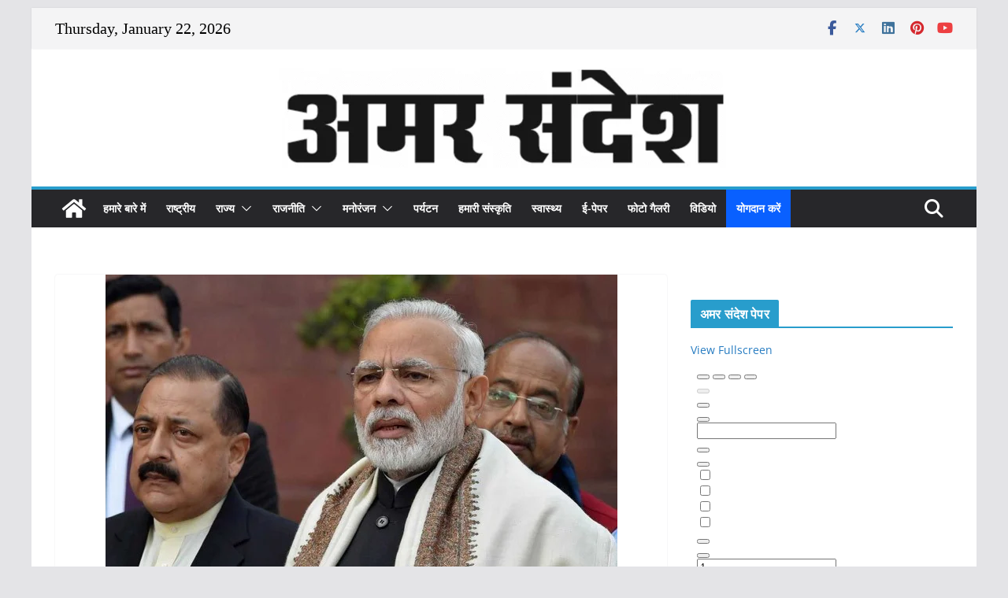

--- FILE ---
content_type: text/html; charset=UTF-8
request_url: https://amarsandesh.com/this-budget-will-strengthen-the-idea-of-new-india-narendra-modi/
body_size: 72969
content:
		<!doctype html>
		<html dir="ltr" lang="en-US" prefix="og: https://ogp.me/ns#">
		
<head>

			<meta charset="UTF-8"/>
		<meta name="viewport" content="width=device-width, initial-scale=1">
		<link rel="profile" href="https://gmpg.org/xfn/11"/>
		
	
		<!-- All in One SEO 4.9.3 - aioseo.com -->
	<meta name="description" content="नई दिल्ली, 01 फरवरी (वेबवार्ता)। प्रधानमंत्री नरेंद्र मोदी ने बजट पेश होने के बाद कहा “मैं वित्त मंत्री और उनकी टीम को ऐसा बजट प्रस्तुत करने के लिए बधाई देता हूं जो ‘‘नए भारत’’ की परिकल्पना को मजबूत करने में मदद करेगा।” प्रधानमंत्री ने कहा कि यह बजट ‘विकासोन्मुखी’ है और भारत की प्रगति को" />
	<meta name="robots" content="max-image-preview:large" />
	<meta name="author" content="Amar Sandesh"/>
	<link rel="canonical" href="https://amarsandesh.com/this-budget-will-strengthen-the-idea-of-new-india-narendra-modi/" />
	<meta name="generator" content="All in One SEO (AIOSEO) 4.9.3" />
		<meta property="og:locale" content="en_US" />
		<meta property="og:site_name" content="अमर संदेश - निष्पक्ष समाचारों का सन्देश वाहक" />
		<meta property="og:type" content="article" />
		<meta property="og:title" content="यह बजट नए भारत की परिकल्पना को मजबूत करेगा: नरेंद्र मोदी - अमर संदेश" />
		<meta property="og:description" content="नई दिल्ली, 01 फरवरी (वेबवार्ता)। प्रधानमंत्री नरेंद्र मोदी ने बजट पेश होने के बाद कहा “मैं वित्त मंत्री और उनकी टीम को ऐसा बजट प्रस्तुत करने के लिए बधाई देता हूं जो ‘‘नए भारत’’ की परिकल्पना को मजबूत करने में मदद करेगा।” प्रधानमंत्री ने कहा कि यह बजट ‘विकासोन्मुखी’ है और भारत की प्रगति को" />
		<meta property="og:url" content="https://amarsandesh.com/this-budget-will-strengthen-the-idea-of-new-india-narendra-modi/" />
		<meta property="og:image" content="https://amarsandesh.com/wp-content/uploads/2018/02/modi.jpg" />
		<meta property="og:image:secure_url" content="https://amarsandesh.com/wp-content/uploads/2018/02/modi.jpg" />
		<meta property="og:image:width" content="650" />
		<meta property="og:image:height" content="400" />
		<meta property="article:published_time" content="2018-02-09T09:18:46+00:00" />
		<meta property="article:modified_time" content="2018-02-09T09:18:46+00:00" />
		<meta name="twitter:card" content="summary_large_image" />
		<meta name="twitter:title" content="यह बजट नए भारत की परिकल्पना को मजबूत करेगा: नरेंद्र मोदी - अमर संदेश" />
		<meta name="twitter:description" content="नई दिल्ली, 01 फरवरी (वेबवार्ता)। प्रधानमंत्री नरेंद्र मोदी ने बजट पेश होने के बाद कहा “मैं वित्त मंत्री और उनकी टीम को ऐसा बजट प्रस्तुत करने के लिए बधाई देता हूं जो ‘‘नए भारत’’ की परिकल्पना को मजबूत करने में मदद करेगा।” प्रधानमंत्री ने कहा कि यह बजट ‘विकासोन्मुखी’ है और भारत की प्रगति को" />
		<meta name="twitter:image" content="https://amarsandesh.com/wp-content/uploads/2018/02/modi.jpg" />
		<script type="application/ld+json" class="aioseo-schema">
			{"@context":"https:\/\/schema.org","@graph":[{"@type":"BlogPosting","@id":"https:\/\/amarsandesh.com\/this-budget-will-strengthen-the-idea-of-new-india-narendra-modi\/#blogposting","name":"\u092f\u0939 \u092c\u091c\u091f \u0928\u090f \u092d\u093e\u0930\u0924 \u0915\u0940 \u092a\u0930\u093f\u0915\u0932\u094d\u092a\u0928\u093e \u0915\u094b \u092e\u091c\u092c\u0942\u0924 \u0915\u0930\u0947\u0917\u093e: \u0928\u0930\u0947\u0902\u0926\u094d\u0930 \u092e\u094b\u0926\u0940 - \u0905\u092e\u0930 \u0938\u0902\u0926\u0947\u0936","headline":"\u092f\u0939 \u092c\u091c\u091f \u0928\u090f \u092d\u093e\u0930\u0924 \u0915\u0940 \u092a\u0930\u093f\u0915\u0932\u094d\u092a\u0928\u093e \u0915\u094b \u092e\u091c\u092c\u0942\u0924 \u0915\u0930\u0947\u0917\u093e: \u0928\u0930\u0947\u0902\u0926\u094d\u0930 \u092e\u094b\u0926\u0940","author":{"@id":"https:\/\/amarsandesh.com\/author\/amar\/#author"},"publisher":{"@id":"https:\/\/amarsandesh.com\/#organization"},"image":{"@type":"ImageObject","url":"https:\/\/amarsandesh.com\/wp-content\/uploads\/2018\/02\/modi.jpg","width":650,"height":400},"datePublished":"2018-02-09T09:18:46+05:30","dateModified":"2018-02-09T09:18:46+05:30","inLanguage":"en-US","mainEntityOfPage":{"@id":"https:\/\/amarsandesh.com\/this-budget-will-strengthen-the-idea-of-new-india-narendra-modi\/#webpage"},"isPartOf":{"@id":"https:\/\/amarsandesh.com\/this-budget-will-strengthen-the-idea-of-new-india-narendra-modi\/#webpage"},"articleSection":"\u0930\u093e\u091c\u0928\u0940\u0924\u093f, \u0938\u093e\u0915\u094d\u0937\u093e\u0924\u094d\u0915\u093e\u0930"},{"@type":"BreadcrumbList","@id":"https:\/\/amarsandesh.com\/this-budget-will-strengthen-the-idea-of-new-india-narendra-modi\/#breadcrumblist","itemListElement":[{"@type":"ListItem","@id":"https:\/\/amarsandesh.com#listItem","position":1,"name":"Home","item":"https:\/\/amarsandesh.com","nextItem":{"@type":"ListItem","@id":"https:\/\/amarsandesh.com\/category\/%e0%a4%b0%e0%a4%be%e0%a4%9c%e0%a4%a8%e0%a5%80%e0%a4%a4%e0%a4%bf\/#listItem","name":"\u0930\u093e\u091c\u0928\u0940\u0924\u093f"}},{"@type":"ListItem","@id":"https:\/\/amarsandesh.com\/category\/%e0%a4%b0%e0%a4%be%e0%a4%9c%e0%a4%a8%e0%a5%80%e0%a4%a4%e0%a4%bf\/#listItem","position":2,"name":"\u0930\u093e\u091c\u0928\u0940\u0924\u093f","item":"https:\/\/amarsandesh.com\/category\/%e0%a4%b0%e0%a4%be%e0%a4%9c%e0%a4%a8%e0%a5%80%e0%a4%a4%e0%a4%bf\/","nextItem":{"@type":"ListItem","@id":"https:\/\/amarsandesh.com\/category\/%e0%a4%b0%e0%a4%be%e0%a4%9c%e0%a4%a8%e0%a5%80%e0%a4%a4%e0%a4%bf\/%e0%a4%b8%e0%a4%be%e0%a4%95%e0%a5%8d%e0%a4%b7%e0%a4%be%e0%a4%a4%e0%a5%8d%e0%a4%95%e0%a4%be%e0%a4%b0-%e0%a4%b0%e0%a4%be%e0%a4%9c%e0%a4%a8%e0%a5%80%e0%a4%a4%e0%a4%bf\/#listItem","name":"\u0938\u093e\u0915\u094d\u0937\u093e\u0924\u094d\u0915\u093e\u0930"},"previousItem":{"@type":"ListItem","@id":"https:\/\/amarsandesh.com#listItem","name":"Home"}},{"@type":"ListItem","@id":"https:\/\/amarsandesh.com\/category\/%e0%a4%b0%e0%a4%be%e0%a4%9c%e0%a4%a8%e0%a5%80%e0%a4%a4%e0%a4%bf\/%e0%a4%b8%e0%a4%be%e0%a4%95%e0%a5%8d%e0%a4%b7%e0%a4%be%e0%a4%a4%e0%a5%8d%e0%a4%95%e0%a4%be%e0%a4%b0-%e0%a4%b0%e0%a4%be%e0%a4%9c%e0%a4%a8%e0%a5%80%e0%a4%a4%e0%a4%bf\/#listItem","position":3,"name":"\u0938\u093e\u0915\u094d\u0937\u093e\u0924\u094d\u0915\u093e\u0930","item":"https:\/\/amarsandesh.com\/category\/%e0%a4%b0%e0%a4%be%e0%a4%9c%e0%a4%a8%e0%a5%80%e0%a4%a4%e0%a4%bf\/%e0%a4%b8%e0%a4%be%e0%a4%95%e0%a5%8d%e0%a4%b7%e0%a4%be%e0%a4%a4%e0%a5%8d%e0%a4%95%e0%a4%be%e0%a4%b0-%e0%a4%b0%e0%a4%be%e0%a4%9c%e0%a4%a8%e0%a5%80%e0%a4%a4%e0%a4%bf\/","nextItem":{"@type":"ListItem","@id":"https:\/\/amarsandesh.com\/this-budget-will-strengthen-the-idea-of-new-india-narendra-modi\/#listItem","name":"\u092f\u0939 \u092c\u091c\u091f \u0928\u090f \u092d\u093e\u0930\u0924 \u0915\u0940 \u092a\u0930\u093f\u0915\u0932\u094d\u092a\u0928\u093e \u0915\u094b \u092e\u091c\u092c\u0942\u0924 \u0915\u0930\u0947\u0917\u093e: \u0928\u0930\u0947\u0902\u0926\u094d\u0930 \u092e\u094b\u0926\u0940"},"previousItem":{"@type":"ListItem","@id":"https:\/\/amarsandesh.com\/category\/%e0%a4%b0%e0%a4%be%e0%a4%9c%e0%a4%a8%e0%a5%80%e0%a4%a4%e0%a4%bf\/#listItem","name":"\u0930\u093e\u091c\u0928\u0940\u0924\u093f"}},{"@type":"ListItem","@id":"https:\/\/amarsandesh.com\/this-budget-will-strengthen-the-idea-of-new-india-narendra-modi\/#listItem","position":4,"name":"\u092f\u0939 \u092c\u091c\u091f \u0928\u090f \u092d\u093e\u0930\u0924 \u0915\u0940 \u092a\u0930\u093f\u0915\u0932\u094d\u092a\u0928\u093e \u0915\u094b \u092e\u091c\u092c\u0942\u0924 \u0915\u0930\u0947\u0917\u093e: \u0928\u0930\u0947\u0902\u0926\u094d\u0930 \u092e\u094b\u0926\u0940","previousItem":{"@type":"ListItem","@id":"https:\/\/amarsandesh.com\/category\/%e0%a4%b0%e0%a4%be%e0%a4%9c%e0%a4%a8%e0%a5%80%e0%a4%a4%e0%a4%bf\/%e0%a4%b8%e0%a4%be%e0%a4%95%e0%a5%8d%e0%a4%b7%e0%a4%be%e0%a4%a4%e0%a5%8d%e0%a4%95%e0%a4%be%e0%a4%b0-%e0%a4%b0%e0%a4%be%e0%a4%9c%e0%a4%a8%e0%a5%80%e0%a4%a4%e0%a4%bf\/#listItem","name":"\u0938\u093e\u0915\u094d\u0937\u093e\u0924\u094d\u0915\u093e\u0930"}}]},{"@type":"Organization","@id":"https:\/\/amarsandesh.com\/#organization","name":"\u0905\u092e\u0930 \u0938\u0902\u0926\u0947\u0936","description":"\u0928\u093f\u0937\u094d\u092a\u0915\u094d\u0937 \u0938\u092e\u093e\u091a\u093e\u0930\u094b\u0902 \u0915\u093e \u0938\u0928\u094d\u0926\u0947\u0936 \u0935\u093e\u0939\u0915","url":"https:\/\/amarsandesh.com\/","logo":{"@type":"ImageObject","url":"https:\/\/amarsandesh.com\/wp-content\/uploads\/2018\/02\/cropped-logo5-e1745825814444.png","@id":"https:\/\/amarsandesh.com\/this-budget-will-strengthen-the-idea-of-new-india-narendra-modi\/#organizationLogo","width":572,"height":127},"image":{"@id":"https:\/\/amarsandesh.com\/this-budget-will-strengthen-the-idea-of-new-india-narendra-modi\/#organizationLogo"}},{"@type":"Person","@id":"https:\/\/amarsandesh.com\/author\/amar\/#author","url":"https:\/\/amarsandesh.com\/author\/amar\/","name":"Amar Sandesh","image":{"@type":"ImageObject","@id":"https:\/\/amarsandesh.com\/this-budget-will-strengthen-the-idea-of-new-india-narendra-modi\/#authorImage","url":"https:\/\/secure.gravatar.com\/avatar\/62627ad5d5603f36cea2e95d286d29a55b0752e16dffc43565ba25669bf75b3a?s=96&d=mm&r=g","width":96,"height":96,"caption":"Amar Sandesh"}},{"@type":"WebPage","@id":"https:\/\/amarsandesh.com\/this-budget-will-strengthen-the-idea-of-new-india-narendra-modi\/#webpage","url":"https:\/\/amarsandesh.com\/this-budget-will-strengthen-the-idea-of-new-india-narendra-modi\/","name":"\u092f\u0939 \u092c\u091c\u091f \u0928\u090f \u092d\u093e\u0930\u0924 \u0915\u0940 \u092a\u0930\u093f\u0915\u0932\u094d\u092a\u0928\u093e \u0915\u094b \u092e\u091c\u092c\u0942\u0924 \u0915\u0930\u0947\u0917\u093e: \u0928\u0930\u0947\u0902\u0926\u094d\u0930 \u092e\u094b\u0926\u0940 - \u0905\u092e\u0930 \u0938\u0902\u0926\u0947\u0936","description":"\u0928\u0908 \u0926\u093f\u0932\u094d\u0932\u0940, 01 \u092b\u0930\u0935\u0930\u0940 (\u0935\u0947\u092c\u0935\u093e\u0930\u094d\u0924\u093e)\u0964 \u092a\u094d\u0930\u0927\u093e\u0928\u092e\u0902\u0924\u094d\u0930\u0940 \u0928\u0930\u0947\u0902\u0926\u094d\u0930 \u092e\u094b\u0926\u0940 \u0928\u0947 \u092c\u091c\u091f \u092a\u0947\u0936 \u0939\u094b\u0928\u0947 \u0915\u0947 \u092c\u093e\u0926 \u0915\u0939\u093e \u201c\u092e\u0948\u0902 \u0935\u093f\u0924\u094d\u0924 \u092e\u0902\u0924\u094d\u0930\u0940 \u0914\u0930 \u0909\u0928\u0915\u0940 \u091f\u0940\u092e \u0915\u094b \u0910\u0938\u093e \u092c\u091c\u091f \u092a\u094d\u0930\u0938\u094d\u0924\u0941\u0924 \u0915\u0930\u0928\u0947 \u0915\u0947 \u0932\u093f\u090f \u092c\u0927\u093e\u0908 \u0926\u0947\u0924\u093e \u0939\u0942\u0902 \u091c\u094b \u2018\u2018\u0928\u090f \u092d\u093e\u0930\u0924\u2019\u2019 \u0915\u0940 \u092a\u0930\u093f\u0915\u0932\u094d\u092a\u0928\u093e \u0915\u094b \u092e\u091c\u092c\u0942\u0924 \u0915\u0930\u0928\u0947 \u092e\u0947\u0902 \u092e\u0926\u0926 \u0915\u0930\u0947\u0917\u093e\u0964\u201d \u092a\u094d\u0930\u0927\u093e\u0928\u092e\u0902\u0924\u094d\u0930\u0940 \u0928\u0947 \u0915\u0939\u093e \u0915\u093f \u092f\u0939 \u092c\u091c\u091f \u2018\u0935\u093f\u0915\u093e\u0938\u094b\u0928\u094d\u092e\u0941\u0916\u0940\u2019 \u0939\u0948 \u0914\u0930 \u092d\u093e\u0930\u0924 \u0915\u0940 \u092a\u094d\u0930\u0917\u0924\u093f \u0915\u094b","inLanguage":"en-US","isPartOf":{"@id":"https:\/\/amarsandesh.com\/#website"},"breadcrumb":{"@id":"https:\/\/amarsandesh.com\/this-budget-will-strengthen-the-idea-of-new-india-narendra-modi\/#breadcrumblist"},"author":{"@id":"https:\/\/amarsandesh.com\/author\/amar\/#author"},"creator":{"@id":"https:\/\/amarsandesh.com\/author\/amar\/#author"},"image":{"@type":"ImageObject","url":"https:\/\/amarsandesh.com\/wp-content\/uploads\/2018\/02\/modi.jpg","@id":"https:\/\/amarsandesh.com\/this-budget-will-strengthen-the-idea-of-new-india-narendra-modi\/#mainImage","width":650,"height":400},"primaryImageOfPage":{"@id":"https:\/\/amarsandesh.com\/this-budget-will-strengthen-the-idea-of-new-india-narendra-modi\/#mainImage"},"datePublished":"2018-02-09T09:18:46+05:30","dateModified":"2018-02-09T09:18:46+05:30"},{"@type":"WebSite","@id":"https:\/\/amarsandesh.com\/#website","url":"https:\/\/amarsandesh.com\/","name":"\u0905\u092e\u0930 \u0938\u0902\u0926\u0947\u0936","description":"\u0928\u093f\u0937\u094d\u092a\u0915\u094d\u0937 \u0938\u092e\u093e\u091a\u093e\u0930\u094b\u0902 \u0915\u093e \u0938\u0928\u094d\u0926\u0947\u0936 \u0935\u093e\u0939\u0915","inLanguage":"en-US","publisher":{"@id":"https:\/\/amarsandesh.com\/#organization"}}]}
		</script>
		<!-- All in One SEO -->


	<!-- This site is optimized with the Yoast SEO plugin v26.8 - https://yoast.com/product/yoast-seo-wordpress/ -->
	<title>यह बजट नए भारत की परिकल्पना को मजबूत करेगा: नरेंद्र मोदी - अमर संदेश</title>
	<link rel="canonical" href="https://amarsandesh.com/this-budget-will-strengthen-the-idea-of-new-india-narendra-modi/" />
	<meta property="og:locale" content="en_US" />
	<meta property="og:type" content="article" />
	<meta property="og:title" content="यह बजट नए भारत की परिकल्पना को मजबूत करेगा: नरेंद्र मोदी - अमर संदेश" />
	<meta property="og:description" content="नई दिल्ली, 01 फरवरी (वेबवार्ता)। प्रधानमंत्री नरेंद्र मोदी ने बजट पेश होने के बाद कहा “मैं वित्त मंत्री और उनकी" />
	<meta property="og:url" content="https://amarsandesh.com/this-budget-will-strengthen-the-idea-of-new-india-narendra-modi/" />
	<meta property="og:site_name" content="अमर संदेश" />
	<meta property="article:published_time" content="2018-02-09T09:18:46+00:00" />
	<meta property="og:image" content="https://amarsandesh.com/wp-content/uploads/2018/02/modi.jpg" />
	<meta property="og:image:width" content="650" />
	<meta property="og:image:height" content="400" />
	<meta property="og:image:type" content="image/jpeg" />
	<meta name="author" content="Amar Sandesh" />
	<meta name="twitter:card" content="summary_large_image" />
	<meta name="twitter:label1" content="Written by" />
	<meta name="twitter:data1" content="Amar Sandesh" />
	<script type="application/ld+json" class="yoast-schema-graph">{"@context":"https://schema.org","@graph":[{"@type":"Article","@id":"https://amarsandesh.com/this-budget-will-strengthen-the-idea-of-new-india-narendra-modi/#article","isPartOf":{"@id":"https://amarsandesh.com/this-budget-will-strengthen-the-idea-of-new-india-narendra-modi/"},"author":{"name":"Amar Sandesh","@id":"https://amarsandesh.com/#/schema/person/d19bd67292ca1fc0485ada7b13db613d"},"headline":"यह बजट नए भारत की परिकल्पना को मजबूत करेगा: नरेंद्र मोदी","datePublished":"2018-02-09T09:18:46+00:00","mainEntityOfPage":{"@id":"https://amarsandesh.com/this-budget-will-strengthen-the-idea-of-new-india-narendra-modi/"},"wordCount":0,"commentCount":0,"publisher":{"@id":"https://amarsandesh.com/#organization"},"image":{"@id":"https://amarsandesh.com/this-budget-will-strengthen-the-idea-of-new-india-narendra-modi/#primaryimage"},"thumbnailUrl":"https://amarsandesh.com/wp-content/uploads/2018/02/modi.jpg","articleSection":["राजनीति","साक्षात्कार"],"inLanguage":"en-US","potentialAction":[{"@type":"CommentAction","name":"Comment","target":["https://amarsandesh.com/this-budget-will-strengthen-the-idea-of-new-india-narendra-modi/#respond"]}]},{"@type":"WebPage","@id":"https://amarsandesh.com/this-budget-will-strengthen-the-idea-of-new-india-narendra-modi/","url":"https://amarsandesh.com/this-budget-will-strengthen-the-idea-of-new-india-narendra-modi/","name":"यह बजट नए भारत की परिकल्पना को मजबूत करेगा: नरेंद्र मोदी - अमर संदेश","isPartOf":{"@id":"https://amarsandesh.com/#website"},"primaryImageOfPage":{"@id":"https://amarsandesh.com/this-budget-will-strengthen-the-idea-of-new-india-narendra-modi/#primaryimage"},"image":{"@id":"https://amarsandesh.com/this-budget-will-strengthen-the-idea-of-new-india-narendra-modi/#primaryimage"},"thumbnailUrl":"https://amarsandesh.com/wp-content/uploads/2018/02/modi.jpg","datePublished":"2018-02-09T09:18:46+00:00","breadcrumb":{"@id":"https://amarsandesh.com/this-budget-will-strengthen-the-idea-of-new-india-narendra-modi/#breadcrumb"},"inLanguage":"en-US","potentialAction":[{"@type":"ReadAction","target":["https://amarsandesh.com/this-budget-will-strengthen-the-idea-of-new-india-narendra-modi/"]}]},{"@type":"ImageObject","inLanguage":"en-US","@id":"https://amarsandesh.com/this-budget-will-strengthen-the-idea-of-new-india-narendra-modi/#primaryimage","url":"https://amarsandesh.com/wp-content/uploads/2018/02/modi.jpg","contentUrl":"https://amarsandesh.com/wp-content/uploads/2018/02/modi.jpg","width":650,"height":400},{"@type":"BreadcrumbList","@id":"https://amarsandesh.com/this-budget-will-strengthen-the-idea-of-new-india-narendra-modi/#breadcrumb","itemListElement":[{"@type":"ListItem","position":1,"name":"Home","item":"https://amarsandesh.com/"},{"@type":"ListItem","position":2,"name":"यह बजट नए भारत की परिकल्पना को मजबूत करेगा: नरेंद्र मोदी"}]},{"@type":"WebSite","@id":"https://amarsandesh.com/#website","url":"https://amarsandesh.com/","name":"अमर संदेश","description":"निष्पक्ष समाचारों का सन्देश वाहक","publisher":{"@id":"https://amarsandesh.com/#organization"},"potentialAction":[{"@type":"SearchAction","target":{"@type":"EntryPoint","urlTemplate":"https://amarsandesh.com/?s={search_term_string}"},"query-input":{"@type":"PropertyValueSpecification","valueRequired":true,"valueName":"search_term_string"}}],"inLanguage":"en-US"},{"@type":"Organization","@id":"https://amarsandesh.com/#organization","name":"अमर संदेश","url":"https://amarsandesh.com/","logo":{"@type":"ImageObject","inLanguage":"en-US","@id":"https://amarsandesh.com/#/schema/logo/image/","url":"https://amarsandesh.com/wp-content/uploads/2018/02/cropped-logo5-e1745825814444.png","contentUrl":"https://amarsandesh.com/wp-content/uploads/2018/02/cropped-logo5-e1745825814444.png","width":572,"height":127,"caption":"अमर संदेश"},"image":{"@id":"https://amarsandesh.com/#/schema/logo/image/"}},{"@type":"Person","@id":"https://amarsandesh.com/#/schema/person/d19bd67292ca1fc0485ada7b13db613d","name":"Amar Sandesh","image":{"@type":"ImageObject","inLanguage":"en-US","@id":"https://amarsandesh.com/#/schema/person/image/","url":"https://secure.gravatar.com/avatar/62627ad5d5603f36cea2e95d286d29a55b0752e16dffc43565ba25669bf75b3a?s=96&d=mm&r=g","contentUrl":"https://secure.gravatar.com/avatar/62627ad5d5603f36cea2e95d286d29a55b0752e16dffc43565ba25669bf75b3a?s=96&d=mm&r=g","caption":"Amar Sandesh"},"url":"https://amarsandesh.com/author/amar/"}]}</script>
	<!-- / Yoast SEO plugin. -->


<link rel='dns-prefetch' href='//secure.gravatar.com' />
<link rel='dns-prefetch' href='//stats.wp.com' />
<link rel='dns-prefetch' href='//v0.wordpress.com' />
<link rel='dns-prefetch' href='//widgets.wp.com' />
<link rel='dns-prefetch' href='//s0.wp.com' />
<link rel='dns-prefetch' href='//0.gravatar.com' />
<link rel='dns-prefetch' href='//1.gravatar.com' />
<link rel='dns-prefetch' href='//2.gravatar.com' />
<link rel="alternate" type="application/rss+xml" title="अमर संदेश &raquo; Feed" href="https://amarsandesh.com/feed/" />
<link rel="alternate" type="application/rss+xml" title="अमर संदेश &raquo; Comments Feed" href="https://amarsandesh.com/comments/feed/" />
<link rel="alternate" type="application/rss+xml" title="अमर संदेश &raquo; यह बजट नए भारत की परिकल्पना को मजबूत करेगा: नरेंद्र मोदी Comments Feed" href="https://amarsandesh.com/this-budget-will-strengthen-the-idea-of-new-india-narendra-modi/feed/" />
<link rel="alternate" title="oEmbed (JSON)" type="application/json+oembed" href="https://amarsandesh.com/wp-json/oembed/1.0/embed?url=https%3A%2F%2Famarsandesh.com%2Fthis-budget-will-strengthen-the-idea-of-new-india-narendra-modi%2F" />
<link rel="alternate" title="oEmbed (XML)" type="text/xml+oembed" href="https://amarsandesh.com/wp-json/oembed/1.0/embed?url=https%3A%2F%2Famarsandesh.com%2Fthis-budget-will-strengthen-the-idea-of-new-india-narendra-modi%2F&#038;format=xml" />
<style id='wp-img-auto-sizes-contain-inline-css' type='text/css'>
img:is([sizes=auto i],[sizes^="auto," i]){contain-intrinsic-size:3000px 1500px}
/*# sourceURL=wp-img-auto-sizes-contain-inline-css */
</style>
<link rel='stylesheet' id='jetpack_related-posts-css' href='https://amarsandesh.com/wp-content/plugins/jetpack/modules/related-posts/related-posts.css?ver=20240116' type='text/css' media='all' />
<link rel='stylesheet' id='dashicons-css' href='https://amarsandesh.com/wp-includes/css/dashicons.min.css?ver=6.9' type='text/css' media='all' />
<link rel='stylesheet' id='post-views-counter-frontend-css' href='https://amarsandesh.com/wp-content/plugins/post-views-counter/css/frontend.css?ver=1.7.3' type='text/css' media='all' />
<style id='wp-emoji-styles-inline-css' type='text/css'>

	img.wp-smiley, img.emoji {
		display: inline !important;
		border: none !important;
		box-shadow: none !important;
		height: 1em !important;
		width: 1em !important;
		margin: 0 0.07em !important;
		vertical-align: -0.1em !important;
		background: none !important;
		padding: 0 !important;
	}
/*# sourceURL=wp-emoji-styles-inline-css */
</style>
<style id='wp-block-library-inline-css' type='text/css'>
:root{--wp-block-synced-color:#7a00df;--wp-block-synced-color--rgb:122,0,223;--wp-bound-block-color:var(--wp-block-synced-color);--wp-editor-canvas-background:#ddd;--wp-admin-theme-color:#007cba;--wp-admin-theme-color--rgb:0,124,186;--wp-admin-theme-color-darker-10:#006ba1;--wp-admin-theme-color-darker-10--rgb:0,107,160.5;--wp-admin-theme-color-darker-20:#005a87;--wp-admin-theme-color-darker-20--rgb:0,90,135;--wp-admin-border-width-focus:2px}@media (min-resolution:192dpi){:root{--wp-admin-border-width-focus:1.5px}}.wp-element-button{cursor:pointer}:root .has-very-light-gray-background-color{background-color:#eee}:root .has-very-dark-gray-background-color{background-color:#313131}:root .has-very-light-gray-color{color:#eee}:root .has-very-dark-gray-color{color:#313131}:root .has-vivid-green-cyan-to-vivid-cyan-blue-gradient-background{background:linear-gradient(135deg,#00d084,#0693e3)}:root .has-purple-crush-gradient-background{background:linear-gradient(135deg,#34e2e4,#4721fb 50%,#ab1dfe)}:root .has-hazy-dawn-gradient-background{background:linear-gradient(135deg,#faaca8,#dad0ec)}:root .has-subdued-olive-gradient-background{background:linear-gradient(135deg,#fafae1,#67a671)}:root .has-atomic-cream-gradient-background{background:linear-gradient(135deg,#fdd79a,#004a59)}:root .has-nightshade-gradient-background{background:linear-gradient(135deg,#330968,#31cdcf)}:root .has-midnight-gradient-background{background:linear-gradient(135deg,#020381,#2874fc)}:root{--wp--preset--font-size--normal:16px;--wp--preset--font-size--huge:42px}.has-regular-font-size{font-size:1em}.has-larger-font-size{font-size:2.625em}.has-normal-font-size{font-size:var(--wp--preset--font-size--normal)}.has-huge-font-size{font-size:var(--wp--preset--font-size--huge)}.has-text-align-center{text-align:center}.has-text-align-left{text-align:left}.has-text-align-right{text-align:right}.has-fit-text{white-space:nowrap!important}#end-resizable-editor-section{display:none}.aligncenter{clear:both}.items-justified-left{justify-content:flex-start}.items-justified-center{justify-content:center}.items-justified-right{justify-content:flex-end}.items-justified-space-between{justify-content:space-between}.screen-reader-text{border:0;clip-path:inset(50%);height:1px;margin:-1px;overflow:hidden;padding:0;position:absolute;width:1px;word-wrap:normal!important}.screen-reader-text:focus{background-color:#ddd;clip-path:none;color:#444;display:block;font-size:1em;height:auto;left:5px;line-height:normal;padding:15px 23px 14px;text-decoration:none;top:5px;width:auto;z-index:100000}html :where(.has-border-color){border-style:solid}html :where([style*=border-top-color]){border-top-style:solid}html :where([style*=border-right-color]){border-right-style:solid}html :where([style*=border-bottom-color]){border-bottom-style:solid}html :where([style*=border-left-color]){border-left-style:solid}html :where([style*=border-width]){border-style:solid}html :where([style*=border-top-width]){border-top-style:solid}html :where([style*=border-right-width]){border-right-style:solid}html :where([style*=border-bottom-width]){border-bottom-style:solid}html :where([style*=border-left-width]){border-left-style:solid}html :where(img[class*=wp-image-]){height:auto;max-width:100%}:where(figure){margin:0 0 1em}html :where(.is-position-sticky){--wp-admin--admin-bar--position-offset:var(--wp-admin--admin-bar--height,0px)}@media screen and (max-width:600px){html :where(.is-position-sticky){--wp-admin--admin-bar--position-offset:0px}}

/*# sourceURL=wp-block-library-inline-css */
</style><link rel='stylesheet' id='mediaelement-css' href='https://amarsandesh.com/wp-includes/js/mediaelement/mediaelementplayer-legacy.min.css?ver=4.2.17' type='text/css' media='all' />
<link rel='stylesheet' id='wp-mediaelement-css' href='https://amarsandesh.com/wp-includes/js/mediaelement/wp-mediaelement.min.css?ver=6.9' type='text/css' media='all' />
<style id='global-styles-inline-css' type='text/css'>
:root{--wp--preset--aspect-ratio--square: 1;--wp--preset--aspect-ratio--4-3: 4/3;--wp--preset--aspect-ratio--3-4: 3/4;--wp--preset--aspect-ratio--3-2: 3/2;--wp--preset--aspect-ratio--2-3: 2/3;--wp--preset--aspect-ratio--16-9: 16/9;--wp--preset--aspect-ratio--9-16: 9/16;--wp--preset--color--black: #000000;--wp--preset--color--cyan-bluish-gray: #abb8c3;--wp--preset--color--white: #ffffff;--wp--preset--color--pale-pink: #f78da7;--wp--preset--color--vivid-red: #cf2e2e;--wp--preset--color--luminous-vivid-orange: #ff6900;--wp--preset--color--luminous-vivid-amber: #fcb900;--wp--preset--color--light-green-cyan: #7bdcb5;--wp--preset--color--vivid-green-cyan: #00d084;--wp--preset--color--pale-cyan-blue: #8ed1fc;--wp--preset--color--vivid-cyan-blue: #0693e3;--wp--preset--color--vivid-purple: #9b51e0;--wp--preset--color--cm-color-1: #257BC1;--wp--preset--color--cm-color-2: #2270B0;--wp--preset--color--cm-color-3: #FFFFFF;--wp--preset--color--cm-color-4: #F9FEFD;--wp--preset--color--cm-color-5: #27272A;--wp--preset--color--cm-color-6: #16181A;--wp--preset--color--cm-color-7: #8F8F8F;--wp--preset--color--cm-color-8: #FFFFFF;--wp--preset--color--cm-color-9: #C7C7C7;--wp--preset--gradient--vivid-cyan-blue-to-vivid-purple: linear-gradient(135deg,rgb(6,147,227) 0%,rgb(155,81,224) 100%);--wp--preset--gradient--light-green-cyan-to-vivid-green-cyan: linear-gradient(135deg,rgb(122,220,180) 0%,rgb(0,208,130) 100%);--wp--preset--gradient--luminous-vivid-amber-to-luminous-vivid-orange: linear-gradient(135deg,rgb(252,185,0) 0%,rgb(255,105,0) 100%);--wp--preset--gradient--luminous-vivid-orange-to-vivid-red: linear-gradient(135deg,rgb(255,105,0) 0%,rgb(207,46,46) 100%);--wp--preset--gradient--very-light-gray-to-cyan-bluish-gray: linear-gradient(135deg,rgb(238,238,238) 0%,rgb(169,184,195) 100%);--wp--preset--gradient--cool-to-warm-spectrum: linear-gradient(135deg,rgb(74,234,220) 0%,rgb(151,120,209) 20%,rgb(207,42,186) 40%,rgb(238,44,130) 60%,rgb(251,105,98) 80%,rgb(254,248,76) 100%);--wp--preset--gradient--blush-light-purple: linear-gradient(135deg,rgb(255,206,236) 0%,rgb(152,150,240) 100%);--wp--preset--gradient--blush-bordeaux: linear-gradient(135deg,rgb(254,205,165) 0%,rgb(254,45,45) 50%,rgb(107,0,62) 100%);--wp--preset--gradient--luminous-dusk: linear-gradient(135deg,rgb(255,203,112) 0%,rgb(199,81,192) 50%,rgb(65,88,208) 100%);--wp--preset--gradient--pale-ocean: linear-gradient(135deg,rgb(255,245,203) 0%,rgb(182,227,212) 50%,rgb(51,167,181) 100%);--wp--preset--gradient--electric-grass: linear-gradient(135deg,rgb(202,248,128) 0%,rgb(113,206,126) 100%);--wp--preset--gradient--midnight: linear-gradient(135deg,rgb(2,3,129) 0%,rgb(40,116,252) 100%);--wp--preset--font-size--small: 13px;--wp--preset--font-size--medium: 16px;--wp--preset--font-size--large: 20px;--wp--preset--font-size--x-large: 24px;--wp--preset--font-size--xx-large: 30px;--wp--preset--font-size--huge: 36px;--wp--preset--font-family--dm-sans: DM Sans, sans-serif;--wp--preset--font-family--public-sans: Public Sans, sans-serif;--wp--preset--font-family--roboto: Roboto, sans-serif;--wp--preset--font-family--segoe-ui: Segoe UI, Arial, sans-serif;--wp--preset--font-family--ibm-plex-serif: IBM Plex Serif, sans-serif;--wp--preset--font-family--inter: Inter, sans-serif;--wp--preset--spacing--20: 0.44rem;--wp--preset--spacing--30: 0.67rem;--wp--preset--spacing--40: 1rem;--wp--preset--spacing--50: 1.5rem;--wp--preset--spacing--60: 2.25rem;--wp--preset--spacing--70: 3.38rem;--wp--preset--spacing--80: 5.06rem;--wp--preset--shadow--natural: 6px 6px 9px rgba(0, 0, 0, 0.2);--wp--preset--shadow--deep: 12px 12px 50px rgba(0, 0, 0, 0.4);--wp--preset--shadow--sharp: 6px 6px 0px rgba(0, 0, 0, 0.2);--wp--preset--shadow--outlined: 6px 6px 0px -3px rgb(255, 255, 255), 6px 6px rgb(0, 0, 0);--wp--preset--shadow--crisp: 6px 6px 0px rgb(0, 0, 0);}:root { --wp--style--global--content-size: 760px;--wp--style--global--wide-size: 1160px; }:where(body) { margin: 0; }.wp-site-blocks > .alignleft { float: left; margin-right: 2em; }.wp-site-blocks > .alignright { float: right; margin-left: 2em; }.wp-site-blocks > .aligncenter { justify-content: center; margin-left: auto; margin-right: auto; }:where(.wp-site-blocks) > * { margin-block-start: 24px; margin-block-end: 0; }:where(.wp-site-blocks) > :first-child { margin-block-start: 0; }:where(.wp-site-blocks) > :last-child { margin-block-end: 0; }:root { --wp--style--block-gap: 24px; }:root :where(.is-layout-flow) > :first-child{margin-block-start: 0;}:root :where(.is-layout-flow) > :last-child{margin-block-end: 0;}:root :where(.is-layout-flow) > *{margin-block-start: 24px;margin-block-end: 0;}:root :where(.is-layout-constrained) > :first-child{margin-block-start: 0;}:root :where(.is-layout-constrained) > :last-child{margin-block-end: 0;}:root :where(.is-layout-constrained) > *{margin-block-start: 24px;margin-block-end: 0;}:root :where(.is-layout-flex){gap: 24px;}:root :where(.is-layout-grid){gap: 24px;}.is-layout-flow > .alignleft{float: left;margin-inline-start: 0;margin-inline-end: 2em;}.is-layout-flow > .alignright{float: right;margin-inline-start: 2em;margin-inline-end: 0;}.is-layout-flow > .aligncenter{margin-left: auto !important;margin-right: auto !important;}.is-layout-constrained > .alignleft{float: left;margin-inline-start: 0;margin-inline-end: 2em;}.is-layout-constrained > .alignright{float: right;margin-inline-start: 2em;margin-inline-end: 0;}.is-layout-constrained > .aligncenter{margin-left: auto !important;margin-right: auto !important;}.is-layout-constrained > :where(:not(.alignleft):not(.alignright):not(.alignfull)){max-width: var(--wp--style--global--content-size);margin-left: auto !important;margin-right: auto !important;}.is-layout-constrained > .alignwide{max-width: var(--wp--style--global--wide-size);}body .is-layout-flex{display: flex;}.is-layout-flex{flex-wrap: wrap;align-items: center;}.is-layout-flex > :is(*, div){margin: 0;}body .is-layout-grid{display: grid;}.is-layout-grid > :is(*, div){margin: 0;}body{padding-top: 0px;padding-right: 0px;padding-bottom: 0px;padding-left: 0px;}a:where(:not(.wp-element-button)){text-decoration: underline;}:root :where(.wp-element-button, .wp-block-button__link){background-color: #32373c;border-width: 0;color: #fff;font-family: inherit;font-size: inherit;font-style: inherit;font-weight: inherit;letter-spacing: inherit;line-height: inherit;padding-top: calc(0.667em + 2px);padding-right: calc(1.333em + 2px);padding-bottom: calc(0.667em + 2px);padding-left: calc(1.333em + 2px);text-decoration: none;text-transform: inherit;}.has-black-color{color: var(--wp--preset--color--black) !important;}.has-cyan-bluish-gray-color{color: var(--wp--preset--color--cyan-bluish-gray) !important;}.has-white-color{color: var(--wp--preset--color--white) !important;}.has-pale-pink-color{color: var(--wp--preset--color--pale-pink) !important;}.has-vivid-red-color{color: var(--wp--preset--color--vivid-red) !important;}.has-luminous-vivid-orange-color{color: var(--wp--preset--color--luminous-vivid-orange) !important;}.has-luminous-vivid-amber-color{color: var(--wp--preset--color--luminous-vivid-amber) !important;}.has-light-green-cyan-color{color: var(--wp--preset--color--light-green-cyan) !important;}.has-vivid-green-cyan-color{color: var(--wp--preset--color--vivid-green-cyan) !important;}.has-pale-cyan-blue-color{color: var(--wp--preset--color--pale-cyan-blue) !important;}.has-vivid-cyan-blue-color{color: var(--wp--preset--color--vivid-cyan-blue) !important;}.has-vivid-purple-color{color: var(--wp--preset--color--vivid-purple) !important;}.has-cm-color-1-color{color: var(--wp--preset--color--cm-color-1) !important;}.has-cm-color-2-color{color: var(--wp--preset--color--cm-color-2) !important;}.has-cm-color-3-color{color: var(--wp--preset--color--cm-color-3) !important;}.has-cm-color-4-color{color: var(--wp--preset--color--cm-color-4) !important;}.has-cm-color-5-color{color: var(--wp--preset--color--cm-color-5) !important;}.has-cm-color-6-color{color: var(--wp--preset--color--cm-color-6) !important;}.has-cm-color-7-color{color: var(--wp--preset--color--cm-color-7) !important;}.has-cm-color-8-color{color: var(--wp--preset--color--cm-color-8) !important;}.has-cm-color-9-color{color: var(--wp--preset--color--cm-color-9) !important;}.has-black-background-color{background-color: var(--wp--preset--color--black) !important;}.has-cyan-bluish-gray-background-color{background-color: var(--wp--preset--color--cyan-bluish-gray) !important;}.has-white-background-color{background-color: var(--wp--preset--color--white) !important;}.has-pale-pink-background-color{background-color: var(--wp--preset--color--pale-pink) !important;}.has-vivid-red-background-color{background-color: var(--wp--preset--color--vivid-red) !important;}.has-luminous-vivid-orange-background-color{background-color: var(--wp--preset--color--luminous-vivid-orange) !important;}.has-luminous-vivid-amber-background-color{background-color: var(--wp--preset--color--luminous-vivid-amber) !important;}.has-light-green-cyan-background-color{background-color: var(--wp--preset--color--light-green-cyan) !important;}.has-vivid-green-cyan-background-color{background-color: var(--wp--preset--color--vivid-green-cyan) !important;}.has-pale-cyan-blue-background-color{background-color: var(--wp--preset--color--pale-cyan-blue) !important;}.has-vivid-cyan-blue-background-color{background-color: var(--wp--preset--color--vivid-cyan-blue) !important;}.has-vivid-purple-background-color{background-color: var(--wp--preset--color--vivid-purple) !important;}.has-cm-color-1-background-color{background-color: var(--wp--preset--color--cm-color-1) !important;}.has-cm-color-2-background-color{background-color: var(--wp--preset--color--cm-color-2) !important;}.has-cm-color-3-background-color{background-color: var(--wp--preset--color--cm-color-3) !important;}.has-cm-color-4-background-color{background-color: var(--wp--preset--color--cm-color-4) !important;}.has-cm-color-5-background-color{background-color: var(--wp--preset--color--cm-color-5) !important;}.has-cm-color-6-background-color{background-color: var(--wp--preset--color--cm-color-6) !important;}.has-cm-color-7-background-color{background-color: var(--wp--preset--color--cm-color-7) !important;}.has-cm-color-8-background-color{background-color: var(--wp--preset--color--cm-color-8) !important;}.has-cm-color-9-background-color{background-color: var(--wp--preset--color--cm-color-9) !important;}.has-black-border-color{border-color: var(--wp--preset--color--black) !important;}.has-cyan-bluish-gray-border-color{border-color: var(--wp--preset--color--cyan-bluish-gray) !important;}.has-white-border-color{border-color: var(--wp--preset--color--white) !important;}.has-pale-pink-border-color{border-color: var(--wp--preset--color--pale-pink) !important;}.has-vivid-red-border-color{border-color: var(--wp--preset--color--vivid-red) !important;}.has-luminous-vivid-orange-border-color{border-color: var(--wp--preset--color--luminous-vivid-orange) !important;}.has-luminous-vivid-amber-border-color{border-color: var(--wp--preset--color--luminous-vivid-amber) !important;}.has-light-green-cyan-border-color{border-color: var(--wp--preset--color--light-green-cyan) !important;}.has-vivid-green-cyan-border-color{border-color: var(--wp--preset--color--vivid-green-cyan) !important;}.has-pale-cyan-blue-border-color{border-color: var(--wp--preset--color--pale-cyan-blue) !important;}.has-vivid-cyan-blue-border-color{border-color: var(--wp--preset--color--vivid-cyan-blue) !important;}.has-vivid-purple-border-color{border-color: var(--wp--preset--color--vivid-purple) !important;}.has-cm-color-1-border-color{border-color: var(--wp--preset--color--cm-color-1) !important;}.has-cm-color-2-border-color{border-color: var(--wp--preset--color--cm-color-2) !important;}.has-cm-color-3-border-color{border-color: var(--wp--preset--color--cm-color-3) !important;}.has-cm-color-4-border-color{border-color: var(--wp--preset--color--cm-color-4) !important;}.has-cm-color-5-border-color{border-color: var(--wp--preset--color--cm-color-5) !important;}.has-cm-color-6-border-color{border-color: var(--wp--preset--color--cm-color-6) !important;}.has-cm-color-7-border-color{border-color: var(--wp--preset--color--cm-color-7) !important;}.has-cm-color-8-border-color{border-color: var(--wp--preset--color--cm-color-8) !important;}.has-cm-color-9-border-color{border-color: var(--wp--preset--color--cm-color-9) !important;}.has-vivid-cyan-blue-to-vivid-purple-gradient-background{background: var(--wp--preset--gradient--vivid-cyan-blue-to-vivid-purple) !important;}.has-light-green-cyan-to-vivid-green-cyan-gradient-background{background: var(--wp--preset--gradient--light-green-cyan-to-vivid-green-cyan) !important;}.has-luminous-vivid-amber-to-luminous-vivid-orange-gradient-background{background: var(--wp--preset--gradient--luminous-vivid-amber-to-luminous-vivid-orange) !important;}.has-luminous-vivid-orange-to-vivid-red-gradient-background{background: var(--wp--preset--gradient--luminous-vivid-orange-to-vivid-red) !important;}.has-very-light-gray-to-cyan-bluish-gray-gradient-background{background: var(--wp--preset--gradient--very-light-gray-to-cyan-bluish-gray) !important;}.has-cool-to-warm-spectrum-gradient-background{background: var(--wp--preset--gradient--cool-to-warm-spectrum) !important;}.has-blush-light-purple-gradient-background{background: var(--wp--preset--gradient--blush-light-purple) !important;}.has-blush-bordeaux-gradient-background{background: var(--wp--preset--gradient--blush-bordeaux) !important;}.has-luminous-dusk-gradient-background{background: var(--wp--preset--gradient--luminous-dusk) !important;}.has-pale-ocean-gradient-background{background: var(--wp--preset--gradient--pale-ocean) !important;}.has-electric-grass-gradient-background{background: var(--wp--preset--gradient--electric-grass) !important;}.has-midnight-gradient-background{background: var(--wp--preset--gradient--midnight) !important;}.has-small-font-size{font-size: var(--wp--preset--font-size--small) !important;}.has-medium-font-size{font-size: var(--wp--preset--font-size--medium) !important;}.has-large-font-size{font-size: var(--wp--preset--font-size--large) !important;}.has-x-large-font-size{font-size: var(--wp--preset--font-size--x-large) !important;}.has-xx-large-font-size{font-size: var(--wp--preset--font-size--xx-large) !important;}.has-huge-font-size{font-size: var(--wp--preset--font-size--huge) !important;}.has-dm-sans-font-family{font-family: var(--wp--preset--font-family--dm-sans) !important;}.has-public-sans-font-family{font-family: var(--wp--preset--font-family--public-sans) !important;}.has-roboto-font-family{font-family: var(--wp--preset--font-family--roboto) !important;}.has-segoe-ui-font-family{font-family: var(--wp--preset--font-family--segoe-ui) !important;}.has-ibm-plex-serif-font-family{font-family: var(--wp--preset--font-family--ibm-plex-serif) !important;}.has-inter-font-family{font-family: var(--wp--preset--font-family--inter) !important;}
/*# sourceURL=global-styles-inline-css */
</style>

<link rel='stylesheet' id='crellyslider.min-css' href='https://amarsandesh.com/wp-content/plugins/crelly-slider/css/crellyslider.min.css?ver=1.4.7' type='text/css' media='all' />
<link rel='stylesheet' id='pld-font-awesome-css' href='https://amarsandesh.com/wp-content/plugins/posts-like-dislike/css/fontawesome/css/all.min.css?ver=1.1.6' type='text/css' media='all' />
<link rel='stylesheet' id='pld-frontend-css' href='https://amarsandesh.com/wp-content/plugins/posts-like-dislike/css/pld-frontend.css?ver=1.1.6' type='text/css' media='all' />
<link rel='stylesheet' id='searchandfilter-css' href='https://amarsandesh.com/wp-content/plugins/search-filter/style.css?ver=1' type='text/css' media='all' />
<link rel='stylesheet' id='colormag_style-css' href='https://amarsandesh.com/wp-content/themes/colormag/style.css?ver=1769060075' type='text/css' media='all' />
<style id='colormag_style-inline-css' type='text/css'>
.colormag-button,
			blockquote, button,
			input[type=reset],
			input[type=button],
			input[type=submit],
			.cm-home-icon.front_page_on,
			.cm-post-categories a,
			.cm-primary-nav ul li ul li:hover,
			.cm-primary-nav ul li.current-menu-item,
			.cm-primary-nav ul li.current_page_ancestor,
			.cm-primary-nav ul li.current-menu-ancestor,
			.cm-primary-nav ul li.current_page_item,
			.cm-primary-nav ul li:hover,
			.cm-primary-nav ul li.focus,
			.cm-mobile-nav li a:hover,
			.colormag-header-clean #cm-primary-nav .cm-menu-toggle:hover,
			.cm-header .cm-mobile-nav li:hover,
			.cm-header .cm-mobile-nav li.current-page-ancestor,
			.cm-header .cm-mobile-nav li.current-menu-ancestor,
			.cm-header .cm-mobile-nav li.current-page-item,
			.cm-header .cm-mobile-nav li.current-menu-item,
			.cm-primary-nav ul li.focus > a,
			.cm-layout-2 .cm-primary-nav ul ul.sub-menu li.focus > a,
			.cm-mobile-nav .current-menu-item>a, .cm-mobile-nav .current_page_item>a,
			.colormag-header-clean .cm-mobile-nav li:hover > a,
			.colormag-header-clean .cm-mobile-nav li.current-page-ancestor > a,
			.colormag-header-clean .cm-mobile-nav li.current-menu-ancestor > a,
			.colormag-header-clean .cm-mobile-nav li.current-page-item > a,
			.colormag-header-clean .cm-mobile-nav li.current-menu-item > a,
			.fa.search-top:hover,
			.widget_call_to_action .btn--primary,
			.colormag-footer--classic .cm-footer-cols .cm-row .cm-widget-title span::before,
			.colormag-footer--classic-bordered .cm-footer-cols .cm-row .cm-widget-title span::before,
			.cm-featured-posts .cm-widget-title span,
			.cm-featured-category-slider-widget .cm-slide-content .cm-entry-header-meta .cm-post-categories a,
			.cm-highlighted-posts .cm-post-content .cm-entry-header-meta .cm-post-categories a,
			.cm-category-slide-next, .cm-category-slide-prev, .slide-next,
			.slide-prev, .cm-tabbed-widget ul li, .cm-posts .wp-pagenavi .current,
			.cm-posts .wp-pagenavi a:hover, .cm-secondary .cm-widget-title span,
			.cm-posts .post .cm-post-content .cm-entry-header-meta .cm-post-categories a,
			.cm-page-header .cm-page-title span, .entry-meta .post-format i,
			.format-link .cm-entry-summary a, .cm-entry-button, .infinite-scroll .tg-infinite-scroll,
			.no-more-post-text, .pagination span,
			.comments-area .comment-author-link span,
			.cm-footer-cols .cm-row .cm-widget-title span,
			.advertisement_above_footer .cm-widget-title span,
			.error, .cm-primary .cm-widget-title span,
			.related-posts-wrapper.style-three .cm-post-content .cm-entry-title a:hover:before,
			.cm-slider-area .cm-widget-title span,
			.cm-beside-slider-widget .cm-widget-title span,
			.top-full-width-sidebar .cm-widget-title span,
			.wp-block-quote, .wp-block-quote.is-style-large,
			.wp-block-quote.has-text-align-right,
			.cm-error-404 .cm-btn, .widget .wp-block-heading, .wp-block-search button,
			.widget a::before, .cm-post-date a::before,
			.byline a::before,
			.colormag-footer--classic-bordered .cm-widget-title::before,
			.wp-block-button__link,
			#cm-tertiary .cm-widget-title span,
			.link-pagination .post-page-numbers.current,
			.wp-block-query-pagination-numbers .page-numbers.current,
			.wp-element-button,
			.wp-block-button .wp-block-button__link,
			.wp-element-button,
			.cm-layout-2 .cm-primary-nav ul ul.sub-menu li:hover,
			.cm-layout-2 .cm-primary-nav ul ul.sub-menu li.current-menu-ancestor,
			.cm-layout-2 .cm-primary-nav ul ul.sub-menu li.current-menu-item,
			.cm-layout-2 .cm-primary-nav ul ul.sub-menu li.focus,
			.search-wrap button,
			.page-numbers .current,
			.cm-footer-builder .cm-widget-title span,
			.wp-block-search .wp-element-button:hover{background-color:#289dcc;}a,
			.cm-layout-2 #cm-primary-nav .fa.search-top:hover,
			.cm-layout-2 #cm-primary-nav.cm-mobile-nav .cm-random-post a:hover .fa-random,
			.cm-layout-2 #cm-primary-nav.cm-primary-nav .cm-random-post a:hover .fa-random,
			.cm-layout-2 .breaking-news .newsticker a:hover,
			.cm-layout-2 .cm-primary-nav ul li.current-menu-item > a,
			.cm-layout-2 .cm-primary-nav ul li.current_page_item > a,
			.cm-layout-2 .cm-primary-nav ul li:hover > a,
			.cm-layout-2 .cm-primary-nav ul li.focus > a
			.dark-skin .cm-layout-2-style-1 #cm-primary-nav.cm-primary-nav .cm-home-icon:hover .fa,
			.byline a:hover, .comments a:hover, .cm-edit-link a:hover, .cm-post-date a:hover,
			.social-links:not(.cm-header-actions .social-links) i.fa:hover, .cm-tag-links a:hover,
			.colormag-header-clean .social-links li:hover i.fa, .cm-layout-2-style-1 .social-links li:hover i.fa,
			.colormag-header-clean .breaking-news .newsticker a:hover, .widget_featured_posts .article-content .cm-entry-title a:hover,
			.widget_featured_slider .slide-content .cm-below-entry-meta .byline a:hover,
			.widget_featured_slider .slide-content .cm-below-entry-meta .comments a:hover,
			.widget_featured_slider .slide-content .cm-below-entry-meta .cm-post-date a:hover,
			.widget_featured_slider .slide-content .cm-entry-title a:hover,
			.widget_block_picture_news.widget_featured_posts .article-content .cm-entry-title a:hover,
			.widget_highlighted_posts .article-content .cm-below-entry-meta .byline a:hover,
			.widget_highlighted_posts .article-content .cm-below-entry-meta .comments a:hover,
			.widget_highlighted_posts .article-content .cm-below-entry-meta .cm-post-date a:hover,
			.widget_highlighted_posts .article-content .cm-entry-title a:hover, i.fa-arrow-up, i.fa-arrow-down,
			.cm-site-title a, #content .post .article-content .cm-entry-title a:hover, .entry-meta .byline i,
			.entry-meta .cat-links i, .entry-meta a, .post .cm-entry-title a:hover, .search .cm-entry-title a:hover,
			.entry-meta .comments-link a:hover, .entry-meta .cm-edit-link a:hover, .entry-meta .cm-post-date a:hover,
			.entry-meta .cm-tag-links a:hover, .single #content .tags a:hover, .count, .next a:hover, .previous a:hover,
			.related-posts-main-title .fa, .single-related-posts .article-content .cm-entry-title a:hover,
			.pagination a span:hover,
			#content .comments-area a.comment-cm-edit-link:hover, #content .comments-area a.comment-permalink:hover,
			#content .comments-area article header cite a:hover, .comments-area .comment-author-link a:hover,
			.comment .comment-reply-link:hover,
			.nav-next a, .nav-previous a,
			#cm-footer .cm-footer-menu ul li a:hover,
			.cm-footer-cols .cm-row a:hover, a#scroll-up i, .related-posts-wrapper-flyout .cm-entry-title a:hover,
			.human-diff-time .human-diff-time-display:hover,
			.cm-layout-2-style-1 #cm-primary-nav .fa:hover,
			.cm-footer-bar a,
			.cm-post-date a:hover,
			.cm-author a:hover,
			.cm-comments-link a:hover,
			.cm-tag-links a:hover,
			.cm-edit-link a:hover,
			.cm-footer-bar .copyright a,
			.cm-featured-posts .cm-entry-title a:hover,
			.cm-posts .post .cm-post-content .cm-entry-title a:hover,
			.cm-posts .post .single-title-above .cm-entry-title a:hover,
			.cm-layout-2 .cm-primary-nav ul li:hover > a,
			.cm-layout-2 #cm-primary-nav .fa:hover,
			.cm-entry-title a:hover,
			button:hover, input[type="button"]:hover,
			input[type="reset"]:hover,
			input[type="submit"]:hover,
			.wp-block-button .wp-block-button__link:hover,
			.cm-button:hover,
			.wp-element-button:hover,
			li.product .added_to_cart:hover,
			.comments-area .comment-permalink:hover,
			.cm-footer-bar-area .cm-footer-bar__2 a{color:#289dcc;}#cm-primary-nav,
			.cm-contained .cm-header-2 .cm-row, .cm-header-builder.cm-full-width .cm-main-header .cm-header-bottom-row{border-top-color:#289dcc;}.cm-layout-2 #cm-primary-nav,
			.cm-layout-2 .cm-primary-nav ul ul.sub-menu li:hover,
			.cm-layout-2 .cm-primary-nav ul > li:hover > a,
			.cm-layout-2 .cm-primary-nav ul > li.current-menu-item > a,
			.cm-layout-2 .cm-primary-nav ul > li.current-menu-ancestor > a,
			.cm-layout-2 .cm-primary-nav ul ul.sub-menu li.current-menu-ancestor,
			.cm-layout-2 .cm-primary-nav ul ul.sub-menu li.current-menu-item,
			.cm-layout-2 .cm-primary-nav ul ul.sub-menu li.focus,
			cm-layout-2 .cm-primary-nav ul ul.sub-menu li.current-menu-ancestor,
			cm-layout-2 .cm-primary-nav ul ul.sub-menu li.current-menu-item,
			cm-layout-2 #cm-primary-nav .cm-menu-toggle:hover,
			cm-layout-2 #cm-primary-nav.cm-mobile-nav .cm-menu-toggle,
			cm-layout-2 .cm-primary-nav ul > li:hover > a,
			cm-layout-2 .cm-primary-nav ul > li.current-menu-item > a,
			cm-layout-2 .cm-primary-nav ul > li.current-menu-ancestor > a,
			.cm-layout-2 .cm-primary-nav ul li.focus > a, .pagination a span:hover,
			.cm-error-404 .cm-btn,
			.single-post .cm-post-categories a::after,
			.widget .block-title,
			.cm-layout-2 .cm-primary-nav ul li.focus > a,
			button,
			input[type="button"],
			input[type="reset"],
			input[type="submit"],
			.wp-block-button .wp-block-button__link,
			.cm-button,
			.wp-element-button,
			li.product .added_to_cart{border-color:#289dcc;}.cm-secondary .cm-widget-title,
			#cm-tertiary .cm-widget-title,
			.widget_featured_posts .widget-title,
			#secondary .widget-title,
			#cm-tertiary .widget-title,
			.cm-page-header .cm-page-title,
			.cm-footer-cols .cm-row .widget-title,
			.advertisement_above_footer .widget-title,
			#primary .widget-title,
			.widget_slider_area .widget-title,
			.widget_beside_slider .widget-title,
			.top-full-width-sidebar .widget-title,
			.cm-footer-cols .cm-row .cm-widget-title,
			.cm-footer-bar .copyright a,
			.cm-layout-2.cm-layout-2-style-2 #cm-primary-nav,
			.cm-layout-2 .cm-primary-nav ul > li:hover > a,
			.cm-footer-builder .cm-widget-title,
			.cm-layout-2 .cm-primary-nav ul > li.current-menu-item > a{border-bottom-color:#289dcc;}body{color:#444444;}.cm-posts .post{box-shadow:0px 0px 2px 0px #E4E4E7;}@media screen and (min-width: 992px) {.cm-primary{width:70%;}}.colormag-button,
			input[type="reset"],
			input[type="button"],
			input[type="submit"],
			button,
			.cm-entry-button span,
			.wp-block-button .wp-block-button__link{color:#ffffff;}.cm-content{background-color:#ffffff;background-size:contain;}body,body.boxed{background-color:;background-position:;background-size:;background-attachment:fixed;background-repeat:no-repeat;}.cm-header .cm-menu-toggle svg,
			.cm-header .cm-menu-toggle svg{fill:#fff;}.cm-footer-bar-area .cm-footer-bar__2 a{color:#207daf;}.colormag-button,
			blockquote, button,
			input[type=reset],
			input[type=button],
			input[type=submit],
			.cm-home-icon.front_page_on,
			.cm-post-categories a,
			.cm-primary-nav ul li ul li:hover,
			.cm-primary-nav ul li.current-menu-item,
			.cm-primary-nav ul li.current_page_ancestor,
			.cm-primary-nav ul li.current-menu-ancestor,
			.cm-primary-nav ul li.current_page_item,
			.cm-primary-nav ul li:hover,
			.cm-primary-nav ul li.focus,
			.cm-mobile-nav li a:hover,
			.colormag-header-clean #cm-primary-nav .cm-menu-toggle:hover,
			.cm-header .cm-mobile-nav li:hover,
			.cm-header .cm-mobile-nav li.current-page-ancestor,
			.cm-header .cm-mobile-nav li.current-menu-ancestor,
			.cm-header .cm-mobile-nav li.current-page-item,
			.cm-header .cm-mobile-nav li.current-menu-item,
			.cm-primary-nav ul li.focus > a,
			.cm-layout-2 .cm-primary-nav ul ul.sub-menu li.focus > a,
			.cm-mobile-nav .current-menu-item>a, .cm-mobile-nav .current_page_item>a,
			.colormag-header-clean .cm-mobile-nav li:hover > a,
			.colormag-header-clean .cm-mobile-nav li.current-page-ancestor > a,
			.colormag-header-clean .cm-mobile-nav li.current-menu-ancestor > a,
			.colormag-header-clean .cm-mobile-nav li.current-page-item > a,
			.colormag-header-clean .cm-mobile-nav li.current-menu-item > a,
			.fa.search-top:hover,
			.widget_call_to_action .btn--primary,
			.colormag-footer--classic .cm-footer-cols .cm-row .cm-widget-title span::before,
			.colormag-footer--classic-bordered .cm-footer-cols .cm-row .cm-widget-title span::before,
			.cm-featured-posts .cm-widget-title span,
			.cm-featured-category-slider-widget .cm-slide-content .cm-entry-header-meta .cm-post-categories a,
			.cm-highlighted-posts .cm-post-content .cm-entry-header-meta .cm-post-categories a,
			.cm-category-slide-next, .cm-category-slide-prev, .slide-next,
			.slide-prev, .cm-tabbed-widget ul li, .cm-posts .wp-pagenavi .current,
			.cm-posts .wp-pagenavi a:hover, .cm-secondary .cm-widget-title span,
			.cm-posts .post .cm-post-content .cm-entry-header-meta .cm-post-categories a,
			.cm-page-header .cm-page-title span, .entry-meta .post-format i,
			.format-link .cm-entry-summary a, .cm-entry-button, .infinite-scroll .tg-infinite-scroll,
			.no-more-post-text, .pagination span,
			.comments-area .comment-author-link span,
			.cm-footer-cols .cm-row .cm-widget-title span,
			.advertisement_above_footer .cm-widget-title span,
			.error, .cm-primary .cm-widget-title span,
			.related-posts-wrapper.style-three .cm-post-content .cm-entry-title a:hover:before,
			.cm-slider-area .cm-widget-title span,
			.cm-beside-slider-widget .cm-widget-title span,
			.top-full-width-sidebar .cm-widget-title span,
			.wp-block-quote, .wp-block-quote.is-style-large,
			.wp-block-quote.has-text-align-right,
			.cm-error-404 .cm-btn, .widget .wp-block-heading, .wp-block-search button,
			.widget a::before, .cm-post-date a::before,
			.byline a::before,
			.colormag-footer--classic-bordered .cm-widget-title::before,
			.wp-block-button__link,
			#cm-tertiary .cm-widget-title span,
			.link-pagination .post-page-numbers.current,
			.wp-block-query-pagination-numbers .page-numbers.current,
			.wp-element-button,
			.wp-block-button .wp-block-button__link,
			.wp-element-button,
			.cm-layout-2 .cm-primary-nav ul ul.sub-menu li:hover,
			.cm-layout-2 .cm-primary-nav ul ul.sub-menu li.current-menu-ancestor,
			.cm-layout-2 .cm-primary-nav ul ul.sub-menu li.current-menu-item,
			.cm-layout-2 .cm-primary-nav ul ul.sub-menu li.focus,
			.search-wrap button,
			.page-numbers .current,
			.cm-footer-builder .cm-widget-title span,
			.wp-block-search .wp-element-button:hover{background-color:#289dcc;}a,
			.cm-layout-2 #cm-primary-nav .fa.search-top:hover,
			.cm-layout-2 #cm-primary-nav.cm-mobile-nav .cm-random-post a:hover .fa-random,
			.cm-layout-2 #cm-primary-nav.cm-primary-nav .cm-random-post a:hover .fa-random,
			.cm-layout-2 .breaking-news .newsticker a:hover,
			.cm-layout-2 .cm-primary-nav ul li.current-menu-item > a,
			.cm-layout-2 .cm-primary-nav ul li.current_page_item > a,
			.cm-layout-2 .cm-primary-nav ul li:hover > a,
			.cm-layout-2 .cm-primary-nav ul li.focus > a
			.dark-skin .cm-layout-2-style-1 #cm-primary-nav.cm-primary-nav .cm-home-icon:hover .fa,
			.byline a:hover, .comments a:hover, .cm-edit-link a:hover, .cm-post-date a:hover,
			.social-links:not(.cm-header-actions .social-links) i.fa:hover, .cm-tag-links a:hover,
			.colormag-header-clean .social-links li:hover i.fa, .cm-layout-2-style-1 .social-links li:hover i.fa,
			.colormag-header-clean .breaking-news .newsticker a:hover, .widget_featured_posts .article-content .cm-entry-title a:hover,
			.widget_featured_slider .slide-content .cm-below-entry-meta .byline a:hover,
			.widget_featured_slider .slide-content .cm-below-entry-meta .comments a:hover,
			.widget_featured_slider .slide-content .cm-below-entry-meta .cm-post-date a:hover,
			.widget_featured_slider .slide-content .cm-entry-title a:hover,
			.widget_block_picture_news.widget_featured_posts .article-content .cm-entry-title a:hover,
			.widget_highlighted_posts .article-content .cm-below-entry-meta .byline a:hover,
			.widget_highlighted_posts .article-content .cm-below-entry-meta .comments a:hover,
			.widget_highlighted_posts .article-content .cm-below-entry-meta .cm-post-date a:hover,
			.widget_highlighted_posts .article-content .cm-entry-title a:hover, i.fa-arrow-up, i.fa-arrow-down,
			.cm-site-title a, #content .post .article-content .cm-entry-title a:hover, .entry-meta .byline i,
			.entry-meta .cat-links i, .entry-meta a, .post .cm-entry-title a:hover, .search .cm-entry-title a:hover,
			.entry-meta .comments-link a:hover, .entry-meta .cm-edit-link a:hover, .entry-meta .cm-post-date a:hover,
			.entry-meta .cm-tag-links a:hover, .single #content .tags a:hover, .count, .next a:hover, .previous a:hover,
			.related-posts-main-title .fa, .single-related-posts .article-content .cm-entry-title a:hover,
			.pagination a span:hover,
			#content .comments-area a.comment-cm-edit-link:hover, #content .comments-area a.comment-permalink:hover,
			#content .comments-area article header cite a:hover, .comments-area .comment-author-link a:hover,
			.comment .comment-reply-link:hover,
			.nav-next a, .nav-previous a,
			#cm-footer .cm-footer-menu ul li a:hover,
			.cm-footer-cols .cm-row a:hover, a#scroll-up i, .related-posts-wrapper-flyout .cm-entry-title a:hover,
			.human-diff-time .human-diff-time-display:hover,
			.cm-layout-2-style-1 #cm-primary-nav .fa:hover,
			.cm-footer-bar a,
			.cm-post-date a:hover,
			.cm-author a:hover,
			.cm-comments-link a:hover,
			.cm-tag-links a:hover,
			.cm-edit-link a:hover,
			.cm-footer-bar .copyright a,
			.cm-featured-posts .cm-entry-title a:hover,
			.cm-posts .post .cm-post-content .cm-entry-title a:hover,
			.cm-posts .post .single-title-above .cm-entry-title a:hover,
			.cm-layout-2 .cm-primary-nav ul li:hover > a,
			.cm-layout-2 #cm-primary-nav .fa:hover,
			.cm-entry-title a:hover,
			button:hover, input[type="button"]:hover,
			input[type="reset"]:hover,
			input[type="submit"]:hover,
			.wp-block-button .wp-block-button__link:hover,
			.cm-button:hover,
			.wp-element-button:hover,
			li.product .added_to_cart:hover,
			.comments-area .comment-permalink:hover,
			.cm-footer-bar-area .cm-footer-bar__2 a{color:#289dcc;}#cm-primary-nav,
			.cm-contained .cm-header-2 .cm-row, .cm-header-builder.cm-full-width .cm-main-header .cm-header-bottom-row{border-top-color:#289dcc;}.cm-layout-2 #cm-primary-nav,
			.cm-layout-2 .cm-primary-nav ul ul.sub-menu li:hover,
			.cm-layout-2 .cm-primary-nav ul > li:hover > a,
			.cm-layout-2 .cm-primary-nav ul > li.current-menu-item > a,
			.cm-layout-2 .cm-primary-nav ul > li.current-menu-ancestor > a,
			.cm-layout-2 .cm-primary-nav ul ul.sub-menu li.current-menu-ancestor,
			.cm-layout-2 .cm-primary-nav ul ul.sub-menu li.current-menu-item,
			.cm-layout-2 .cm-primary-nav ul ul.sub-menu li.focus,
			cm-layout-2 .cm-primary-nav ul ul.sub-menu li.current-menu-ancestor,
			cm-layout-2 .cm-primary-nav ul ul.sub-menu li.current-menu-item,
			cm-layout-2 #cm-primary-nav .cm-menu-toggle:hover,
			cm-layout-2 #cm-primary-nav.cm-mobile-nav .cm-menu-toggle,
			cm-layout-2 .cm-primary-nav ul > li:hover > a,
			cm-layout-2 .cm-primary-nav ul > li.current-menu-item > a,
			cm-layout-2 .cm-primary-nav ul > li.current-menu-ancestor > a,
			.cm-layout-2 .cm-primary-nav ul li.focus > a, .pagination a span:hover,
			.cm-error-404 .cm-btn,
			.single-post .cm-post-categories a::after,
			.widget .block-title,
			.cm-layout-2 .cm-primary-nav ul li.focus > a,
			button,
			input[type="button"],
			input[type="reset"],
			input[type="submit"],
			.wp-block-button .wp-block-button__link,
			.cm-button,
			.wp-element-button,
			li.product .added_to_cart{border-color:#289dcc;}.cm-secondary .cm-widget-title,
			#cm-tertiary .cm-widget-title,
			.widget_featured_posts .widget-title,
			#secondary .widget-title,
			#cm-tertiary .widget-title,
			.cm-page-header .cm-page-title,
			.cm-footer-cols .cm-row .widget-title,
			.advertisement_above_footer .widget-title,
			#primary .widget-title,
			.widget_slider_area .widget-title,
			.widget_beside_slider .widget-title,
			.top-full-width-sidebar .widget-title,
			.cm-footer-cols .cm-row .cm-widget-title,
			.cm-footer-bar .copyright a,
			.cm-layout-2.cm-layout-2-style-2 #cm-primary-nav,
			.cm-layout-2 .cm-primary-nav ul > li:hover > a,
			.cm-footer-builder .cm-widget-title,
			.cm-layout-2 .cm-primary-nav ul > li.current-menu-item > a{border-bottom-color:#289dcc;}body{color:#444444;}.cm-posts .post{box-shadow:0px 0px 2px 0px #E4E4E7;}@media screen and (min-width: 992px) {.cm-primary{width:70%;}}.colormag-button,
			input[type="reset"],
			input[type="button"],
			input[type="submit"],
			button,
			.cm-entry-button span,
			.wp-block-button .wp-block-button__link{color:#ffffff;}.cm-content{background-color:#ffffff;background-size:contain;}body,body.boxed{background-color:;background-position:;background-size:;background-attachment:fixed;background-repeat:no-repeat;}.cm-header .cm-menu-toggle svg,
			.cm-header .cm-menu-toggle svg{fill:#fff;}.cm-footer-bar-area .cm-footer-bar__2 a{color:#207daf;}.cm-header-builder .cm-header-buttons .cm-header-button .cm-button{background-color:#207daf;}.cm-header-builder .cm-header-top-row{background-color:#f4f4f5;}.cm-header-builder .cm-primary-nav .sub-menu, .cm-header-builder .cm-primary-nav .children{background-color:#232323;background-size:contain;}.cm-header-builder nav.cm-secondary-nav ul.sub-menu, .cm-header-builder .cm-secondary-nav .children{background-color:#232323;background-size:contain;}.cm-footer-builder .cm-footer-bottom-row{border-color:#3F3F46;}:root{--top-grid-columns: 4;
			--main-grid-columns: 4;
			--bottom-grid-columns: 2;
			}.cm-footer-builder .cm-footer-bottom-row .cm-footer-col{flex-direction: column;}.cm-footer-builder .cm-footer-main-row .cm-footer-col{flex-direction: column;}.cm-footer-builder .cm-footer-top-row .cm-footer-col{flex-direction: column;} :root{--cm-color-1: #257BC1;--cm-color-2: #2270B0;--cm-color-3: #FFFFFF;--cm-color-4: #F9FEFD;--cm-color-5: #27272A;--cm-color-6: #16181A;--cm-color-7: #8F8F8F;--cm-color-8: #FFFFFF;--cm-color-9: #C7C7C7;}.mzb-featured-posts, .mzb-social-icon, .mzb-featured-categories, .mzb-social-icons-insert{--color--light--primary:rgba(40,157,204,0.1);}body{--color--light--primary:#289dcc;--color--primary:#289dcc;}:root {--wp--preset--color--cm-color-1:#257BC1;--wp--preset--color--cm-color-2:#2270B0;--wp--preset--color--cm-color-3:#FFFFFF;--wp--preset--color--cm-color-4:#F9FEFD;--wp--preset--color--cm-color-5:#27272A;--wp--preset--color--cm-color-6:#16181A;--wp--preset--color--cm-color-7:#8F8F8F;--wp--preset--color--cm-color-8:#FFFFFF;--wp--preset--color--cm-color-9:#C7C7C7;}:root {--e-global-color-cmcolor1: #257BC1;--e-global-color-cmcolor2: #2270B0;--e-global-color-cmcolor3: #FFFFFF;--e-global-color-cmcolor4: #F9FEFD;--e-global-color-cmcolor5: #27272A;--e-global-color-cmcolor6: #16181A;--e-global-color-cmcolor7: #8F8F8F;--e-global-color-cmcolor8: #FFFFFF;--e-global-color-cmcolor9: #C7C7C7;}
/*# sourceURL=colormag_style-inline-css */
</style>
<link rel='stylesheet' id='font-awesome-all-css' href='https://amarsandesh.com/wp-content/themes/colormag/inc/customizer/customind/assets/fontawesome/v6/css/all.min.css?ver=6.2.4' type='text/css' media='all' />
<link rel='stylesheet' id='colormag-featured-image-popup-css-css' href='https://amarsandesh.com/wp-content/themes/colormag/assets/js/magnific-popup/magnific-popup.min.css?ver=4.1.2' type='text/css' media='all' />
<link rel='stylesheet' id='font-awesome-4-css' href='https://amarsandesh.com/wp-content/themes/colormag/assets/library/font-awesome/css/v4-shims.min.css?ver=4.7.0' type='text/css' media='all' />
<link rel='stylesheet' id='colormag-font-awesome-6-css' href='https://amarsandesh.com/wp-content/themes/colormag/inc/customizer/customind/assets/fontawesome/v6/css/all.min.css?ver=6.2.4' type='text/css' media='all' />
<link rel='stylesheet' id='jetpack_likes-css' href='https://amarsandesh.com/wp-content/plugins/jetpack/modules/likes/style.css?ver=15.4' type='text/css' media='all' />
<link rel='stylesheet' id='heateor_sss_frontend_css-css' href='https://amarsandesh.com/wp-content/plugins/sassy-social-share/public/css/sassy-social-share-public.css?ver=3.3.79' type='text/css' media='all' />
<style id='heateor_sss_frontend_css-inline-css' type='text/css'>
.heateor_sss_button_instagram span.heateor_sss_svg,a.heateor_sss_instagram span.heateor_sss_svg{background:radial-gradient(circle at 30% 107%,#fdf497 0,#fdf497 5%,#fd5949 45%,#d6249f 60%,#285aeb 90%)}.heateor_sss_horizontal_sharing .heateor_sss_svg,.heateor_sss_standard_follow_icons_container .heateor_sss_svg{color:#fff;border-width:0px;border-style:solid;border-color:transparent}.heateor_sss_horizontal_sharing .heateorSssTCBackground{color:#666}.heateor_sss_horizontal_sharing span.heateor_sss_svg:hover,.heateor_sss_standard_follow_icons_container span.heateor_sss_svg:hover{border-color:transparent;}.heateor_sss_vertical_sharing span.heateor_sss_svg,.heateor_sss_floating_follow_icons_container span.heateor_sss_svg{color:#fff;border-width:0px;border-style:solid;border-color:transparent;}.heateor_sss_vertical_sharing .heateorSssTCBackground{color:#666;}.heateor_sss_vertical_sharing span.heateor_sss_svg:hover,.heateor_sss_floating_follow_icons_container span.heateor_sss_svg:hover{border-color:transparent;}div.heateor_sss_horizontal_sharing .heateor_sss_square_count{display: block}@media screen and (max-width:783px) {.heateor_sss_vertical_sharing{display:none!important}}
/*# sourceURL=heateor_sss_frontend_css-inline-css */
</style>
<link rel='stylesheet' id='sharedaddy-css' href='https://amarsandesh.com/wp-content/plugins/jetpack/modules/sharedaddy/sharing.css?ver=15.4' type='text/css' media='all' />
<link rel='stylesheet' id='social-logos-css' href='https://amarsandesh.com/wp-content/plugins/jetpack/_inc/social-logos/social-logos.min.css?ver=15.4' type='text/css' media='all' />
<script type="text/javascript" id="jetpack_related-posts-js-extra">
/* <![CDATA[ */
var related_posts_js_options = {"post_heading":"h4"};
//# sourceURL=jetpack_related-posts-js-extra
/* ]]> */
</script>
<script type="text/javascript" src="https://amarsandesh.com/wp-content/plugins/jetpack/_inc/build/related-posts/related-posts.min.js?ver=20240116" id="jetpack_related-posts-js"></script>
<script type="text/javascript" src="https://amarsandesh.com/wp-includes/js/jquery/jquery.min.js?ver=3.7.1" id="jquery-core-js"></script>
<script type="text/javascript" src="https://amarsandesh.com/wp-includes/js/jquery/jquery-migrate.min.js?ver=3.4.1" id="jquery-migrate-js"></script>
<script type="text/javascript" src="https://amarsandesh.com/wp-includes/js/jquery/ui/core.min.js?ver=1.13.3" id="jquery-ui-core-js"></script>
<script type="text/javascript" src="https://amarsandesh.com/wp-content/plugins/crelly-slider/js/jquery.crellyslider.min.js?ver=1.4.7" id="jquery.crellyslider.min-js"></script>
<script type="text/javascript" id="3d-flip-book-client-locale-loader-js-extra">
/* <![CDATA[ */
var FB3D_CLIENT_LOCALE = {"ajaxurl":"https://amarsandesh.com/wp-admin/admin-ajax.php","dictionary":{"Table of contents":"Table of contents","Close":"Close","Bookmarks":"Bookmarks","Thumbnails":"Thumbnails","Search":"Search","Share":"Share","Facebook":"Facebook","Twitter":"Twitter","Email":"Email","Play":"Play","Previous page":"Previous page","Next page":"Next page","Zoom in":"Zoom in","Zoom out":"Zoom out","Fit view":"Fit view","Auto play":"Auto play","Full screen":"Full screen","More":"More","Smart pan":"Smart pan","Single page":"Single page","Sounds":"Sounds","Stats":"Stats","Print":"Print","Download":"Download","Goto first page":"Goto first page","Goto last page":"Goto last page"},"images":"https://amarsandesh.com/wp-content/plugins/interactive-3d-flipbook-powered-physics-engine/assets/images/","jsData":{"urls":[],"posts":{"ids_mis":[],"ids":[]},"pages":[],"firstPages":[],"bookCtrlProps":[],"bookTemplates":[]},"key":"3d-flip-book","pdfJS":{"pdfJsLib":"https://amarsandesh.com/wp-content/plugins/interactive-3d-flipbook-powered-physics-engine/assets/js/pdf.min.js?ver=4.3.136","pdfJsWorker":"https://amarsandesh.com/wp-content/plugins/interactive-3d-flipbook-powered-physics-engine/assets/js/pdf.worker.js?ver=4.3.136","stablePdfJsLib":"https://amarsandesh.com/wp-content/plugins/interactive-3d-flipbook-powered-physics-engine/assets/js/stable/pdf.min.js?ver=2.5.207","stablePdfJsWorker":"https://amarsandesh.com/wp-content/plugins/interactive-3d-flipbook-powered-physics-engine/assets/js/stable/pdf.worker.js?ver=2.5.207","pdfJsCMapUrl":"https://amarsandesh.com/wp-content/plugins/interactive-3d-flipbook-powered-physics-engine/assets/cmaps/"},"cacheurl":"https://amarsandesh.com/wp-content/uploads/3d-flip-book/cache/","pluginsurl":"https://amarsandesh.com/wp-content/plugins/","pluginurl":"https://amarsandesh.com/wp-content/plugins/interactive-3d-flipbook-powered-physics-engine/","thumbnailSize":{"width":"150","height":"150"},"version":"1.16.17"};
//# sourceURL=3d-flip-book-client-locale-loader-js-extra
/* ]]> */
</script>
<script type="text/javascript" src="https://amarsandesh.com/wp-content/plugins/interactive-3d-flipbook-powered-physics-engine/assets/js/client-locale-loader.js?ver=1.16.17" id="3d-flip-book-client-locale-loader-js" async="async" data-wp-strategy="async"></script>
<script type="text/javascript" id="ntb_js_into_anims-js-extra">
/* <![CDATA[ */
var ntb_i_ls = [];
//# sourceURL=ntb_js_into_anims-js-extra
/* ]]> */
</script>
<script type="text/javascript" id="pld-frontend-js-extra">
/* <![CDATA[ */
var pld_js_object = {"admin_ajax_url":"https://amarsandesh.com/wp-admin/admin-ajax.php","admin_ajax_nonce":"3e2d8fa73a"};
//# sourceURL=pld-frontend-js-extra
/* ]]> */
</script>
<script type="text/javascript" src="https://amarsandesh.com/wp-content/plugins/posts-like-dislike/js/pld-frontend.js?ver=1.1.6" id="pld-frontend-js"></script>
<link rel="https://api.w.org/" href="https://amarsandesh.com/wp-json/" /><link rel="alternate" title="JSON" type="application/json" href="https://amarsandesh.com/wp-json/wp/v2/posts/348" /><link rel="EditURI" type="application/rsd+xml" title="RSD" href="https://amarsandesh.com/xmlrpc.php?rsd" />
<meta name="generator" content="WordPress 6.9" />
<link rel='shortlink' href='https://wp.me/p9GLde-5C' />
<!-- Google tag (gtag.js) -->
<script async src="https://www.googletagmanager.com/gtag/js?id=G-3CVVBFXVP1"></script>
<script>
  window.dataLayer = window.dataLayer || [];
  function gtag(){dataLayer.push(arguments);}
  gtag('js', new Date());

  gtag('config', 'G-3CVVBFXVP1');
</script>
        <style>
		@font-face {
        font-family: DroidKufi_Ben;
        src: url(https://amarsandesh.com/wp-content/plugins/news-ticker-benaceur/font/DroidKufi-Regular.eot);
        src: url(https://amarsandesh.com/wp-content/plugins/news-ticker-benaceur/font/DroidKufi-Regular.eot?#iefix) format("embedded-opentype"),
        url(https://amarsandesh.com/wp-content/plugins/news-ticker-benaceur/font/droidkufi-regular.ttf) format("truetype"),
		url(https://amarsandesh.com/wp-content/plugins/news-ticker-benaceur/font/droidkufi-regular.woff2) format("woff2"),
	    url(https://amarsandesh.com/wp-content/plugins/news-ticker-benaceur/font/droidkufi-regular.woff) format("woff");
        }
        </style>
		<style>#ntbne_five, #ntbne_five_ie8, #ntbne2, #scroll-ntb {display: none;}</style><style type="text/css">
		

	#ntbne_five {
		margin-left: 0;
	    color:#000000;
	}
	#ntbne_five li {
		list-style: none;
		margin-top:0px;
		display: block;
	}
	.news-ticker-ntb ul a {
	    color:#000000;
		text-decoration: none;
	}
	
	.news-ticker-ntb, #ntbne_five_c {
    	height:44px;
	    line-height:44px;
	}

	#ntbne_five {
    	height:44px;
	}
	#ntbne_five li {
		overflow-y: hidden;
		list-style: none;
		margin-top:0px;
		display: block;
    	height:44px;
	    line-height:44px;
	}
	.news-ticker-ntb {
	    line-height:44px;
	}
	.news-ticker-ntb ul {
		overflow-y: hidden;
	}

    	#ntbne_five {margin-right: 54px;}
	.news-ticker-ntb ul {width:auto !important;}
    
@media only screen and (max-width: 782px) {
	
	    #ntb--title {display:none;}
	
	#ntbne_five {margin-right: 10px;}
	
	#ntbne_five {
    	height:46px;
	}
	#ntbne_five li {
    	height:46px;
	    line-height:46px;
	}
	
	.news-ticker-ntb, #ntbne_five_c {
    	height:46px;
	    line-height:46px;
	}
	   
    #next-button-ntb,#prev-button-ntb {display:none;}
	}

		 .news-ticker-ntb ul a:hover {
		color:#4c4b4b;
		text-decoration: none;
	   -webkit-transition: all 0.5s ease-out;
	   -moz-transition: all 0.5s ease-out;
	   -o-transition: all 0.5s ease-out;
	    transition: all 0.5s ease-out;
	}
@media only screen and (max-width: 782px) { 
    #ntb--title {display:none;}
	
	.news-ticker-ntb ul {
		padding-top: 0px;
		padding-left: 5px;
       }
}

@media only screen and (min-width: 782px) {
	#ntb--title {
        z-index: 2;
		color:#FFFFFF;
		background-color:#CE1031;
    	font-size:14px;
		display:block;
		float:left;
		height:44px;
		text-align:center;
		    	line-height:44px;
		
	

	}
    @-webkit-keyframes pulsateNTB
    {
	0%   { color: #ddd; text-shadow: 0 -1px 0 #000; }
	50%  { color: #fff; text-shadow: 0 -1px 0 #444, 0 0 5px #ffd, 0 0 8px #fff; }
	100% { color: #ddd; text-shadow: 0 -1px 0 #000; }
    }
    @keyframes pulsateNTB
    {
	0%   { color: #ddd; text-shadow: 0 -1px 0 #000; }
	50%  { color: #fff; text-shadow: 0 -1px 0 #444, 0 0 5px #ffd, 0 0 8px #fff; }
	100% { color: #ddd; text-shadow: 0 -1px 0 #000; }
    }
	
}
	.news-ticker-ntb {
	font-family:Verdana, DroidKufi_Ben, Arial;
	font-size:14px;
	font-weight:normal;
	width:100%;
	opacity:1;
	position:relative;
    overflow: hidden;
	}

@media only screen and (min-width: 782px) {
	.news-ticker-ntb {
	line-height:44px;
	}
}

</style>

<style>
	.n_t_ntb_b, .news-ticker-ntb, .news_ticker_ntb_ie8 {
	margin:0px 0px 0px 0px;
	box-sizing: border-box;
    -webkit-box-sizing: border-box;
	border-left:0px solid #CE1031;
	border-right:0px solid #CE1031;
    border-radius:1px;
	text-shadow: none;
    }
	
	#ntbne_five_c, #ntbne_five_c_ie8 {
	border-top:0px solid #CE1031;
	border-bottom:2px solid #CE1031;
    box-sizing: border-box;
    -webkit-box-sizing: border-box;	
	position: relative;
		margin: 0;
	}
	
	.news-ticker-ntb ul, .news_ticker_ntb_ie8 ul {
	padding: 0px;
	margin: 0px;
	}
	
	
	#ntb--title, .n_t_ntb_b-name, #ntb--title_ie8 {
	    font-family:Verdana, DroidKufi_Ben, Arial; 
        box-sizing: border-box;
        -webkit-box-sizing: border-box;	
    	height:44px;
		line-height:42px;
	    margin-top: 0px;
	    	    margin-right: 5px;
	    		margin-left: 0px;
	    border-top:0px solid #FFFFFF;
	    border-bottom:0px solid #FFFFFF;
	    border-left:0px solid #FFFFFF;
	    border-right:0px solid #FFFFFF;
		width: 100px;
	}
	
	.news-ticker-ntb, .news_ticker_ntb_ie8 {
	    		direction:ltr;
	    		text-align:left;
	}

    @media only screen and (min-width: 782px) {
    .news-ticker-ntb, .n_t_ntb_b {letter-spacing: normal;}
	}
	
.ntb_ellip {
  display: block;
  height: 100%;
}

.ntb_ellip-line {
  text-overflow: ellipsis;
  white-space: nowrap;
  word-wrap: normal;
  max-width: 100%;
}

.ntb_ellip,
.ntb_ellip-line {
  position: relative;
  overflow: hidden;
}

    @media only screen and (max-width: 782px) {
		
    	
	#ntbne2 ul, #ntbne_five_c {
		padding-left: 5px;
		}
	
	#ntbne_five, #ntbne2 ul, #ntbne_five_c {
	padding-top: 0px;
	padding-bottom: 0px;
	margin-top: 0px;
	margin-bottom: 0px;
	margin-left: 0px;
	}
	
	.news-ticker-ntb, .ticker-content, .n_t_ntb_b {
	font-size:15px;
	}
		}

	    .news-ticker-ntb ul {
	margin-top: 0px; 
	margin-bottom: 0px;
	}
	
		
		
	#next-button-ntb:before,#next-button-ntb_ie8:before {content: "\003E";}
	#prev-button-ntb:before,#prev-button-ntb_ie8:before {content: "\003C";}
    	
		
	#next-button-ntb:before, #next-button-ntb_ie8:before, #prev-button-ntb:before, #prev-button-ntb_ie8:before {
	font-family: Verdana, Tahoma;	
	font-weight: normal;
	}
	
    #next-button-ntb, #prev-button-ntb, #next-button-ntb_ie8, #prev-button-ntb_ie8 {
    position:absolute;
	z-index: 99;
    cursor:pointer;
    -webkit-transition: opacity 1s ease-in-out;
    -moz-transition: opacity 0.3s ease-in-out;
    -ms-transition: opacity 0.3s ease-in-out;
    -o-transition: opacity 0.3s ease-in-out;
    transition: opacity 0.3s ease-in-out; 
	filter: alpha(opacity=70);
    opacity: 0.7;
	top:0px;
	margin-top:0px;
    font-size:26px;
	color:#8F8F8F;
	}
	
	#next-button-ntb, #next-button-ntb_ie8 {right: 10px;} #prev-button-ntb, #prev-button-ntb_ie8 {right: 34px;}	
    #next-button-ntb:hover, #prev-button-ntb:hover, #next-button-ntb_ie8:hover, #prev-button-ntb_ie8:hover {
    filter: alpha(opacity=100);
    opacity: 1;
	}
	
	.n_t_ntb_b a, .news-ticker-ntb a, .news_ticker_ntb_ie8 a, .ntb_ellip {
	font-family:Verdana, DroidKufi_Ben, Arial; 
	text-decoration:none; 
	}
	
    .news-ticker-ntb, .news_ticker_ntb_ie8, .n_t_ntb_b a, .news-ticker-ntb a, .news_ticker_ntb_ie8 a, #ntb--title, .n_t_ntb_b-name, #ntb--title_ie8 {
	font-weight:normal;
	}

    .n_t_ntb_b, .news-ticker-ntb {background-color:#F9F7F3;}   
	#ntbne_five li, #ntbne_five_ie8 li, #ntbne_five, #ntbne_five_ie8 {
    	height:43px;
		line-height:43px;
	}
	#next-button-ntb, #prev-button-ntb, #prev-button-ntb_ie8 {
		line-height:41px;
	}
	    @media only screen and (max-width: 782px) {
		
	#ntbne_five li, #ntbne_five {
    	height:45px;
		line-height:45px;
	}
	#next-button-ntb, #prev-button-ntb {
		line-height:43px;
	}
	
	}
    	.n_t_ntb_b a, .news-ticker-ntb a, .news_ticker_ntb_ie8 a {
		display:block !important;
		border: none;
	}
</style>



<!--[if lt IE 9]>
<style>
    .n_t_ntb_b, .news-ticker-ntb, #next-button-ntb_ie8,#prev-button-ntb_ie8 {display:none;}

		

	#ntbne_five_ie8 {
		margin-left: 0;
		display:block;
	    color:#bebebe;
	}
	#ntbne_five_ie8 li {
		list-style: none;
		margin-top:0px;
		display: block;
	}
	.news_ticker_ntb_ie8 ul a {
	    color:#000000;
		text-decoration: none;
	}
	
	.news_ticker_ntb_ie8, #ntbne_five_ie8_c {
    	height:44px;
	    line-height:44px;
	}

	#ntbne_five_ie8 {
    	height:44px;
	}
	#ntbne_five_ie8 li {
		overflow-y: hidden;
		list-style: none;
		margin-top:0px;
		display: block;
    	height:44px;
	    line-height:44px;
	}
	.news_ticker_ntb_ie8 {
	    line-height:44px;
	}
	.news_ticker_ntb_ie8 ul {
		overflow-y: hidden;
	}

	.news_ticker_ntb_ie8 ul a:hover {
		color:#4c4b4b;
		text-decoration: none;
	   -webkit-transition: all 0.5s ease-out;
	   -moz-transition: all 0.5s ease-out;
	   -o-transition: all 0.5s ease-out;
	    transition: all 0.5s ease-out;
	}

	#ntb--title_ie8 {
        z-index: 2;
		color:#FFFFFF;
		background-color:#CE1031;
    	font-size:14px;
		display:block;
		float:left;
		height:44px;
		text-align:center;
		    	line-height:44px;
		
	

	}
    @-webkit-keyframes pulsateNTB
    {
	0%   { color: #ddd; text-shadow: 0 -1px 0 #000; }
	50%  { color: #fff; text-shadow: 0 -1px 0 #444, 0 0 5px #ffd, 0 0 8px #fff; }
	100% { color: #ddd; text-shadow: 0 -1px 0 #000; }
    }
    @keyframes pulsateNTB
    {
	0%   { color: #ddd; text-shadow: 0 -1px 0 #000; }
	50%  { color: #fff; text-shadow: 0 -1px 0 #444, 0 0 5px #ffd, 0 0 8px #fff; }
	100% { color: #ddd; text-shadow: 0 -1px 0 #000; }
    }
	
	.news_ticker_ntb_ie8 {
	font-family:Verdana, DroidKufi_Ben, Arial;
	font-size:14px;
	font-weight:normal;
	width:100%;
	opacity:1;
	position:relative;
    overflow: hidden;
	}
	
    .news_ticker_ntb_ie8 ul {
	margin-top: 0px; 
	margin-bottom: 0px;
	}
	
	.ntbne_old_browser_ie8 {
	padding:0 6px;
	background: yellow;	
	color: red;	
	}
	
</style>

<div class="news_ticker_ntb_ie8">
		 	 
		 <span id="ntb--title_ie8">Latest news</span>
		 				<a title="next" href="#"><div id="next-button-ntb_ie8"></div></a>
				<a title="prev" href="#"><div id="prev-button-ntb_ie8"></div></a>
							
					
				<ul id="ntbne_five_ie8" >
				<li><a href="#" title="">
                <p class="ntbne_old_browser_ie8">Your browser is an old version, that's not compatible with this news ticker, update it!</p>
				</a></li>                </ul>
</div>

<![endif]-->
<style>#ntbne_five, #ntbne_five_ie8, #scroll-ntb {display: inherit;}</style><style></style>	<style>img#wpstats{display:none}</style>
		<link rel="pingback" href="https://amarsandesh.com/xmlrpc.php"><style></style><style class='wp-fonts-local' type='text/css'>
@font-face{font-family:"DM Sans";font-style:normal;font-weight:100 900;font-display:fallback;src:url('https://fonts.gstatic.com/s/dmsans/v15/rP2Hp2ywxg089UriCZOIHTWEBlw.woff2') format('woff2');}
@font-face{font-family:"Public Sans";font-style:normal;font-weight:100 900;font-display:fallback;src:url('https://fonts.gstatic.com/s/publicsans/v15/ijwOs5juQtsyLLR5jN4cxBEoRDf44uE.woff2') format('woff2');}
@font-face{font-family:Roboto;font-style:normal;font-weight:100 900;font-display:fallback;src:url('https://fonts.gstatic.com/s/roboto/v30/KFOjCnqEu92Fr1Mu51TjASc6CsE.woff2') format('woff2');}
@font-face{font-family:"IBM Plex Serif";font-style:normal;font-weight:400;font-display:fallback;src:url('https://amarsandesh.com/wp-content/themes/colormag/assets/fonts/IBMPlexSerif-Regular.woff2') format('woff2');}
@font-face{font-family:"IBM Plex Serif";font-style:normal;font-weight:700;font-display:fallback;src:url('https://amarsandesh.com/wp-content/themes/colormag/assets/fonts/IBMPlexSerif-Bold.woff2') format('woff2');}
@font-face{font-family:"IBM Plex Serif";font-style:normal;font-weight:600;font-display:fallback;src:url('https://amarsandesh.com/wp-content/themes/colormag/assets/fonts/IBMPlexSerif-SemiBold.woff2') format('woff2');}
@font-face{font-family:Inter;font-style:normal;font-weight:400;font-display:fallback;src:url('https://amarsandesh.com/wp-content/themes/colormag/assets/fonts/Inter-Regular.woff2') format('woff2');}
</style>
		<style type="text/css" id="wp-custom-css">
			.breaking-news-latest{
	visibility:hidden;
}
ul#ntbne_five li {
    background: transparent !important;
}
.social-links .fa-instagram:before {
    content: "\f08c";
}
.cm-primary-nav li {
    padding: 10px 13px;
}
div#cm-header-1 .cm-row {
    width: 100% ! IMPORTANT;
    margin: 0 auto !important;
    text-align: center !important;
    display: block;
}
.post-views {
    visibility: hidden !important;
}
.sp-black{
	height:70px;
	white-space: nesw-resize;
	top: 50%;
	transform: scale(1,1);
	width: 100%;
}
.details {
    font-weight: bold !important;
    font-size: 20px;
}
.widget_highlighted_posts img {
    margin-bottom: 0;
    max-height: 168px;
}

.latestkhabar{
	
	
}
.newsticker{
visibility:hidden;
}

.social-links{
	background-color: white;
}
.date-in-header{
	color:Black;
	font: bold;
	font-size:20px;
	
	font-family: impact;
	
	
}
.breaking-news-latest{
	color:white;
}

.slider-featured-image{
	
	height: 200px;
}


#newsbreak{
	border: 5px solid green;
	border-color:red;
}
#date{
	float:right;
}

#header-logo-image{
	float: center;
}

#header-text-nav-wrap{


	padding-left:12%;
	
}
#colormag_featured_posts_widget-2 p{
	display:none;
}

#main{
	background-color:#FDF2E9;
}

#site-navigation{
	background-image: url("https://www.mobileswall.com/wp-content/uploads/2015/07/1000-Aurora_reloaded-l.jpg");
}
#site-navigation-sticky-wrapper{
	background-color: white;
}
.inner-wrap clearfix{
	background-color: white;
	
}
.menu-primary-container{
	background-color:red;
}

.advertisement_above_footer{
background-color: #090909;
}
figure.highlights-featured-image {
    width: 300px;
}
.news-bar {
    background-color: #ffffff;
    padding: 8px 0 4px;
    -webkit-box-shadow: 0 0 2px 0 rgba(0, 0, 0, 0.1);
    -moz-box-shadow: 0 0 2px 0 rgba(0, 0, 0, 0.1);
    box-shadow: 0 0 3px 4px rgb(224, 224, 224) !important;
    font-size: 14px;
}
.ug-gallery-wrapper {
    margin-bottom: 30px !important;
    overflow: hidden;
    position: relative;
    font-family: Arial, Helvetica, sans-serif;
}
.social-links {
    background-color: transparent;
}
li.phone_hd {
    font-size: 18px;
    font-weight: 600;
    color: #222;
}
.breaking-news {
    display: none;
}
.footer-socket-right-section li.phone_hd {
    display: none;
}
.row.adss_banner .col-md-6 {
    width: 48% !important;
    display: inline-block !important;
    margin-right: 10px;
}

.ms-image.flex-active-slide{ 
      width: 100% !Important; 
      height: 350px !Important; 
      border: 5px dashed #f7a239 !Important;
      } 
.ms-image.flex-active-slide img{ 
      width: 100% !Important; 
      height: 100% !important; 
      }

.row.adss_banner .col-md-6 img {
    width: 100% !Important;
    height: 380px !Important;
    border: 5px dashed #f7a239 !Important;
}






.post-author.abio-style-1.bioimg-round {
    display: none !IMPORTANT;
}
.wv-audio {
    display: none !important;
}






.donation_section {
      max-width: 650px;
      background: #fff;
      border-radius: 14px;
      box-shadow: 0 6px 18px rgba(0,0,0,0.08);
      padding: 28px;
      text-align: center;
    }
    .donation_section h1 {
      font-size: 22px;
      margin-bottom: 10px;
      color: #0b5fff;
    }
    .donation_section p {
      font-size: 16px;
      color: #333;
      line-height: 1.6;
      white-space: pre-wrap;
			text-align: left;
    }
    .donation_section .qr-box {
      margin-top: 20px;
    }
    .donation_section .qr-box img {
      width: 860px;
      height: 460px;
      object-fit: contain;
      border-radius: 10px;
      background: #fff;
      padding: 8px;
      border: 1px solid #ddd;
      box-shadow: 0 4px 12px rgba(0,0,0,0.06);
    }
   .donation_section  .note {
      margin-top: 12px;
      font-size: 14px;
      color: #666;
    }
.cm-random-post{
	display: none;
}
.donate_btn {
    background: #0960ff;
}
.page.page-id-29134 .cm-featured-image {
    display: none;
}

/** Responsive Design **/
@media only screen and (max-width: 767px) {
	.row.adss_banner .col-md-6 {
    width: 48% !important;
    display: inline-block !important;
    margin-right: 0px;
}
	.donation_section .qr-box img{
		width: 100%;
	}
	.row.adss_banner .col-md-6 img {
    width: 100% !Important;
    height: 245px !Important;
    border: 5px dashed #f7a239 !Important;
}
	.ms-image.flex-active-slide {
    width: 100% !Important;
    height: 280px !Important;
    border: 5px dashed #f7a239 !Important;
}
	.wv-wrapper.wv-circle, .wv-wrapper.wv-circle-small{
    margin-top: 150px !important;
}
.single .cm-entry-header .cm-entry-title {
    font-weight: 700;
    font-size: 32px;
}	
.single.single-post	.cm-entry-summary p {
    font-size: 18px;
}
}
/** Ipad Responsive **/
@media (max-width: 991px) and (min-width: 768px){
}
		</style>
		
<link rel='stylesheet' id='jetpack-swiper-library-css' href='https://amarsandesh.com/wp-content/plugins/jetpack/_inc/blocks/swiper.css?ver=15.4' type='text/css' media='all' />
<link rel='stylesheet' id='jetpack-carousel-css' href='https://amarsandesh.com/wp-content/plugins/jetpack/modules/carousel/jetpack-carousel.css?ver=15.4' type='text/css' media='all' />
<link rel='stylesheet' id='wp-video-gallery-lighbox-style-css' href='https://amarsandesh.com/wp-content/plugins/wp-responsive-video-gallery-with-lightbox/css/wp-video-gallery-lighbox-style.css?ver=1.0.20' type='text/css' media='all' />
<link rel='stylesheet' id='vl-box-css-css' href='https://amarsandesh.com/wp-content/plugins/wp-responsive-video-gallery-with-lightbox/css/vl-box-css.css?ver=6.9' type='text/css' media='all' />
<link rel='stylesheet' id='unite-gallery-css-css' href='https://amarsandesh.com/wp-content/plugins/unite-gallery-lite/unitegallery-plugin/css/unite-gallery.css?ver=1.7.62' type='text/css' media='all' />
</head>

<body data-rsssl=1 class="wp-singular post-template-default single single-post postid-348 single-format-standard wp-custom-logo wp-embed-responsive wp-theme-colormag metaslider-plugin cm-header-layout-1 adv-style-1 cm-normal-container cm-right-sidebar right-sidebar boxed cm-started-content">




		<div id="page" class="hfeed site">
				<a class="skip-link screen-reader-text" href="#main">Skip to content</a>
		

			<header id="cm-masthead" class="cm-header cm-layout-1 cm-layout-1-style-1 cm-full-width">
		
		
				<div class="cm-top-bar">
					<div class="cm-container">
						<div class="cm-row">
							<div class="cm-top-bar__1">
				
		<div class="date-in-header">
			Thursday, January 22, 2026		</div>

		
		<div class="breaking-news">
			<strong class="breaking-news-latest">Latest:</strong>

			<ul class="newsticker">
									<li>
						<a href="https://amarsandesh.com/on-the-53rd-foundation-day-of-shri-krishna-temple-ganesh-nagar-2-the-grand-kalash-yatra-in-shakarpur-area-became-devotional/" title="श्रीकृष्ण मंदिर गणेश नगर–2 के 53वें स्थापना दिवस पर भव्य कलश यात्रा, शकरपुर क्षेत्र हुआ भक्तिमय">
							श्रीकृष्ण मंदिर गणेश नगर–2 के 53वें स्थापना दिवस पर भव्य कलश यात्रा, शकरपुर क्षेत्र हुआ भक्तिमय						</a>
					</li>
									<li>
						<a href="https://amarsandesh.com/bjp-organization-will-get-new-direction-and-energy-under-the-leadership-of-nitin-naveen-mala-rajlakshmi-shah/" title="नितिन नवीन के नेतृत्व में भाजपा संगठन को नई दिशा और ऊर्जा मिलेगी: माला राजलक्ष्मी शाह">
							नितिन नवीन के नेतृत्व में भाजपा संगठन को नई दिशा और ऊर्जा मिलेगी: माला राजलक्ष्मी शाह						</a>
					</li>
									<li>
						<a href="https://amarsandesh.com/bjp-gets-youth-leadership-nitin-nabin-takes-over-as-national-president/" title="भाजपा को मिला युवा नेतृत्व: नितिन नवीन ने संभाला राष्ट्रीय अध्यक्ष पद">
							भाजपा को मिला युवा नेतृत्व: नितिन नवीन ने संभाला राष्ट्रीय अध्यक्ष पद						</a>
					</li>
									<li>
						<a href="https://amarsandesh.com/bjp-will-touch-new-heights-under-the-leadership-of-nitin-nabin-mahendra-bhatt/" title="नितिन नवीन के नेतृत्व में भाजपा नई ऊँचाइयों को छुएगी” — महेंद्र भट्ट">
							नितिन नवीन के नेतृत्व में भाजपा नई ऊँचाइयों को छुएगी” — महेंद्र भट्ट						</a>
					</li>
									<li>
						<a href="https://amarsandesh.com/kshama-neera-foundation-is-a-living-example-of-service-sensitivity-and-determination/" title="सेवा, संवेदना और संकल्प का जीवंत उदाहरण है ‘क्षमा नीरा फाउंडेशन">
							सेवा, संवेदना और संकल्प का जीवंत उदाहरण है ‘क्षमा नीरा फाउंडेशन						</a>
					</li>
							</ul>
		</div>

									</div>

							<div class="cm-top-bar__2">
				
		<div class="social-links">
			<ul>
				<li><a href="https://www.facebook.com/share/p/14ugPZ1QC1/" target="_blank"><i class="fa fa-facebook"></i></a></li><li><a href="https://x.com/amarsandeshnews" target="_blank"><i class="fa-brands fa-x-twitter"></i></a></li><li><a href="https://www.linkedin.com/company/amar-sandesh/?viewAsMember=true" target="_blank"><i class="fa fa-instagram"></i></a></li><li><a href="https://in.pinterest.com/amarsandeshs/" target="_blank"><i class="fa fa-pinterest"></i></a></li><li><a href="https://www.youtube.com/channel/UCOhAe8o-1flRCUOsHdw0uoA" target="_blank"><i class="fa fa-youtube"></i></a></li>			</ul>
		</div><!-- .social-links -->
									</div>
						</div>
					</div>
				</div>

				
				<div class="cm-main-header">
		
		
	<div id="cm-header-1" class="cm-header-1">
		<div class="cm-container">
			<div class="cm-row">

				<div class="cm-header-col-1">
										<div id="cm-site-branding" class="cm-site-branding">
		<a href="https://amarsandesh.com/" class="custom-logo-link" rel="home"><img width="572" height="127" src="https://amarsandesh.com/wp-content/uploads/2018/02/cropped-logo5-e1745825814444.png" class="custom-logo" alt="अमर संदेश" decoding="async" fetchpriority="high" data-attachment-id="479" data-permalink="https://amarsandesh.com/cropped-logo5-png/" data-orig-file="https://amarsandesh.com/wp-content/uploads/2018/02/cropped-logo5-e1745825814444.png" data-orig-size="572,127" data-comments-opened="1" data-image-meta="{&quot;aperture&quot;:&quot;0&quot;,&quot;credit&quot;:&quot;&quot;,&quot;camera&quot;:&quot;&quot;,&quot;caption&quot;:&quot;&quot;,&quot;created_timestamp&quot;:&quot;0&quot;,&quot;copyright&quot;:&quot;&quot;,&quot;focal_length&quot;:&quot;0&quot;,&quot;iso&quot;:&quot;0&quot;,&quot;shutter_speed&quot;:&quot;0&quot;,&quot;title&quot;:&quot;&quot;,&quot;orientation&quot;:&quot;0&quot;}" data-image-title="cropped-logo5.png" data-image-description="&lt;p&gt;https://amarsandesh.com/wp-content/uploads/2018/02/cropped-logo5.png&lt;/p&gt;
" data-image-caption="" data-medium-file="https://amarsandesh.com/wp-content/uploads/2018/02/cropped-logo5-300x67.png" data-large-file="https://amarsandesh.com/wp-content/uploads/2018/02/cropped-logo5-e1745825814444.png" /></a>					</div><!-- #cm-site-branding -->
	
				</div><!-- .cm-header-col-1 -->

				<div class="cm-header-col-2">
								</div><!-- .cm-header-col-2 -->

		</div>
	</div>
</div>
		
<div id="cm-header-2" class="cm-header-2">
	<nav id="cm-primary-nav" class="cm-primary-nav">
		<div class="cm-container">
			<div class="cm-row">
				
				<div class="cm-home-icon">
					<a href="https://amarsandesh.com/"
						title="अमर संदेश"
					>
						<svg class="cm-icon cm-icon--home" xmlns="http://www.w3.org/2000/svg" viewBox="0 0 28 22"><path d="M13.6465 6.01133L5.11148 13.0409V20.6278C5.11148 20.8242 5.18952 21.0126 5.32842 21.1515C5.46733 21.2904 5.65572 21.3685 5.85217 21.3685L11.0397 21.3551C11.2355 21.3541 11.423 21.2756 11.5611 21.1368C11.6992 20.998 11.7767 20.8102 11.7767 20.6144V16.1837C11.7767 15.9873 11.8547 15.7989 11.9937 15.66C12.1326 15.521 12.321 15.443 12.5174 15.443H15.4801C15.6766 15.443 15.865 15.521 16.0039 15.66C16.1428 15.7989 16.2208 15.9873 16.2208 16.1837V20.6111C16.2205 20.7086 16.2394 20.8052 16.2765 20.8953C16.3136 20.9854 16.3681 21.0673 16.4369 21.1364C16.5057 21.2054 16.5875 21.2602 16.6775 21.2975C16.7675 21.3349 16.864 21.3541 16.9615 21.3541L22.1472 21.3685C22.3436 21.3685 22.532 21.2904 22.6709 21.1515C22.8099 21.0126 22.8879 20.8242 22.8879 20.6278V13.0358L14.3548 6.01133C14.2544 5.93047 14.1295 5.88637 14.0006 5.88637C13.8718 5.88637 13.7468 5.93047 13.6465 6.01133ZM27.1283 10.7892L23.2582 7.59917V1.18717C23.2582 1.03983 23.1997 0.898538 23.0955 0.794359C22.9913 0.69018 22.8501 0.631653 22.7027 0.631653H20.1103C19.963 0.631653 19.8217 0.69018 19.7175 0.794359C19.6133 0.898538 19.5548 1.03983 19.5548 1.18717V4.54848L15.4102 1.13856C15.0125 0.811259 14.5134 0.632307 13.9983 0.632307C13.4832 0.632307 12.9841 0.811259 12.5864 1.13856L0.868291 10.7892C0.81204 10.8357 0.765501 10.8928 0.731333 10.9573C0.697165 11.0218 0.676038 11.0924 0.66916 11.165C0.662282 11.2377 0.669786 11.311 0.691245 11.3807C0.712704 11.4505 0.747696 11.5153 0.794223 11.5715L1.97469 13.0066C2.02109 13.063 2.07816 13.1098 2.14264 13.1441C2.20711 13.1784 2.27773 13.1997 2.35044 13.2067C2.42315 13.2137 2.49653 13.2063 2.56638 13.1849C2.63623 13.1636 2.70118 13.1286 2.7575 13.0821L13.6465 4.11333C13.7468 4.03247 13.8718 3.98837 14.0006 3.98837C14.1295 3.98837 14.2544 4.03247 14.3548 4.11333L25.2442 13.0821C25.3004 13.1286 25.3653 13.1636 25.435 13.1851C25.5048 13.2065 25.5781 13.214 25.6507 13.2071C25.7234 13.2003 25.794 13.1791 25.8584 13.145C25.9229 13.1108 25.98 13.0643 26.0265 13.008L27.207 11.5729C27.2535 11.5164 27.2883 11.4512 27.3095 11.3812C27.3307 11.3111 27.3379 11.2375 27.3306 11.1647C27.3233 11.0919 27.3016 11.0212 27.2669 10.9568C27.2322 10.8923 27.1851 10.8354 27.1283 10.7892Z" /></svg>					</a>
				</div>
				
											<div class="cm-header-actions">
								
		<div class="cm-random-post">
							<a href="https://amarsandesh.com/indian-coast-guard-gujarat-ats-drug-seizure-2025/" title="View a random post">
					<svg class="cm-icon cm-icon--random-fill" xmlns="http://www.w3.org/2000/svg" viewBox="0 0 24 24"><path d="M16.812 13.176a.91.91 0 0 1 1.217-.063l.068.063 3.637 3.636a.909.909 0 0 1 0 1.285l-3.637 3.637a.91.91 0 0 1-1.285-1.286l2.084-2.084H15.59a4.545 4.545 0 0 1-3.726-2.011l-.3-.377-.055-.076a.909.909 0 0 1 1.413-1.128l.063.07.325.41.049.066a2.729 2.729 0 0 0 2.25 1.228h3.288l-2.084-2.085-.063-.069a.91.91 0 0 1 .063-1.216Zm0-10.91a.91.91 0 0 1 1.217-.062l.068.062 3.637 3.637a.909.909 0 0 1 0 1.285l-3.637 3.637a.91.91 0 0 1-1.285-1.286l2.084-2.084h-3.242a2.727 2.727 0 0 0-2.242 1.148L8.47 16.396a4.546 4.546 0 0 1-3.768 1.966v.002H2.91a.91.91 0 1 1 0-1.818h1.8l.165-.004a2.727 2.727 0 0 0 2.076-1.146l4.943-7.792.024-.036.165-.22a4.547 4.547 0 0 1 3.58-1.712h3.234l-2.084-2.084-.063-.069a.91.91 0 0 1 .063-1.217Zm-12.11 3.37a4.546 4.546 0 0 1 3.932 2.222l.152.278.038.086a.909.909 0 0 1-1.616.814l-.046-.082-.091-.166a2.728 2.728 0 0 0-2.173-1.329l-.19-.004H2.91a.91.91 0 0 1 0-1.819h1.792Z" /></svg>				</a>
					</div>

							<div class="cm-top-search">
						<i class="fa fa-search search-top"></i>
						<div class="search-form-top">
									
<form action="https://amarsandesh.com/" class="search-form searchform clearfix" method="get" role="search">

	<div class="search-wrap">
		<input type="search"
				class="s field"
				name="s"
				value=""
				placeholder="Search"
		/>

		<button class="search-icon" type="submit"></button>
	</div>

</form><!-- .searchform -->
						</div>
					</div>
									</div>
				
					<p class="cm-menu-toggle" aria-expanded="false">
						<svg class="cm-icon cm-icon--bars" xmlns="http://www.w3.org/2000/svg" viewBox="0 0 24 24"><path d="M21 19H3a1 1 0 0 1 0-2h18a1 1 0 0 1 0 2Zm0-6H3a1 1 0 0 1 0-2h18a1 1 0 0 1 0 2Zm0-6H3a1 1 0 0 1 0-2h18a1 1 0 0 1 0 2Z"></path></svg>						<svg class="cm-icon cm-icon--x-mark" xmlns="http://www.w3.org/2000/svg" viewBox="0 0 24 24"><path d="m13.4 12 8.3-8.3c.4-.4.4-1 0-1.4s-1-.4-1.4 0L12 10.6 3.7 2.3c-.4-.4-1-.4-1.4 0s-.4 1 0 1.4l8.3 8.3-8.3 8.3c-.4.4-.4 1 0 1.4.2.2.4.3.7.3s.5-.1.7-.3l8.3-8.3 8.3 8.3c.2.2.5.3.7.3s.5-.1.7-.3c.4-.4.4-1 0-1.4L13.4 12z"></path></svg>					</p>
					<div class="cm-menu-primary-container"><ul id="menu-main-menu" class="menu"><li id="menu-item-407" class="menu-item menu-item-type-post_type menu-item-object-page menu-item-407"><a href="https://amarsandesh.com/contactus/">हमारे बारे में</a></li>
<li id="menu-item-330" class="menu-item menu-item-type-taxonomy menu-item-object-category menu-item-330"><a href="https://amarsandesh.com/category/%e0%a4%b0%e0%a4%be%e0%a4%b7%e0%a5%8d%e0%a4%9f%e0%a5%8d%e0%a4%b0%e0%a5%80%e0%a4%af/">राष्ट्रीय</a></li>
<li id="menu-item-308" class="menu-item menu-item-type-custom menu-item-object-custom menu-item-has-children menu-item-308"><a href="#">राज्य</a><span role="button" tabindex="0" class="cm-submenu-toggle" onkeypress=""><svg class="cm-icon" xmlns="http://www.w3.org/2000/svg" xml:space="preserve" viewBox="0 0 24 24"><path d="M12 17.5c-.3 0-.5-.1-.7-.3l-9-9c-.4-.4-.4-1 0-1.4s1-.4 1.4 0l8.3 8.3 8.3-8.3c.4-.4 1-.4 1.4 0s.4 1 0 1.4l-9 9c-.2.2-.4.3-.7.3z"/></svg></span>
<ul class="sub-menu">
	<li id="menu-item-334" class="menu-item menu-item-type-taxonomy menu-item-object-category menu-item-334"><a href="https://amarsandesh.com/category/%e0%a4%b0%e0%a4%be%e0%a4%9c%e0%a5%8d%e0%a4%af/%e0%a4%a6%e0%a4%bf%e0%a4%b2%e0%a5%8d%e0%a4%b2%e0%a5%80/">दिल्ली</a></li>
	<li id="menu-item-332" class="menu-item menu-item-type-taxonomy menu-item-object-category menu-item-332"><a href="https://amarsandesh.com/category/%e0%a4%b0%e0%a4%be%e0%a4%9c%e0%a5%8d%e0%a4%af/%e0%a4%89%e0%a4%a4%e0%a5%8d%e0%a4%a4%e0%a4%b0-%e0%a4%aa%e0%a5%8d%e0%a4%b0%e0%a4%a6%e0%a5%87%e0%a4%b6/">उत्तर प्रदेश</a></li>
	<li id="menu-item-333" class="menu-item menu-item-type-taxonomy menu-item-object-category menu-item-333"><a href="https://amarsandesh.com/category/%e0%a4%b0%e0%a4%be%e0%a4%9c%e0%a5%8d%e0%a4%af/%e0%a4%89%e0%a4%a4%e0%a5%8d%e0%a4%a4%e0%a4%b0%e0%a4%be%e0%a4%96%e0%a4%a3%e0%a5%8d%e0%a4%a1/">उत्तराखण्ड</a></li>
	<li id="menu-item-337" class="menu-item menu-item-type-taxonomy menu-item-object-category menu-item-337"><a href="https://amarsandesh.com/category/%e0%a4%b0%e0%a4%be%e0%a4%9c%e0%a5%8d%e0%a4%af/%e0%a4%b9%e0%a4%b0%e0%a4%bf%e0%a4%af%e0%a4%be%e0%a4%a3%e0%a4%be/">हरियाणा</a></li>
	<li id="menu-item-335" class="menu-item menu-item-type-taxonomy menu-item-object-category menu-item-335"><a href="https://amarsandesh.com/category/%e0%a4%b0%e0%a4%be%e0%a4%9c%e0%a5%8d%e0%a4%af/%e0%a4%ae%e0%a4%a7%e0%a5%8d%e0%a4%af-%e0%a4%aa%e0%a5%8d%e0%a4%b0%e0%a4%a6%e0%a5%87%e0%a4%b6/">मध्य प्रदेश</a></li>
	<li id="menu-item-336" class="menu-item menu-item-type-taxonomy menu-item-object-category menu-item-336"><a href="https://amarsandesh.com/category/%e0%a4%b0%e0%a4%be%e0%a4%9c%e0%a5%8d%e0%a4%af/%e0%a4%b0%e0%a4%be%e0%a4%9c%e0%a4%b8%e0%a5%8d%e0%a4%a5%e0%a4%be%e0%a4%a8/">राजस्थान</a></li>
	<li id="menu-item-338" class="menu-item menu-item-type-taxonomy menu-item-object-category menu-item-338"><a href="https://amarsandesh.com/category/%e0%a4%b0%e0%a4%be%e0%a4%9c%e0%a5%8d%e0%a4%af/%e0%a4%b9%e0%a4%bf%e0%a4%ae%e0%a4%be%e0%a4%9a%e0%a4%b2-%e0%a4%aa%e0%a5%8d%e0%a4%b0%e0%a4%a6%e0%a5%87%e0%a4%b6/">हिमाचल प्रदेश</a></li>
	<li id="menu-item-309" class="menu-item menu-item-type-custom menu-item-object-custom menu-item-has-children menu-item-309"><a href="#">अन्य राज्य</a><span role="button" tabindex="0" class="cm-submenu-toggle" onkeypress=""><svg class="cm-icon" xmlns="http://www.w3.org/2000/svg" xml:space="preserve" viewBox="0 0 24 24"><path d="M12 17.5c-.3 0-.5-.1-.7-.3l-9-9c-.4-.4-.4-1 0-1.4s1-.4 1.4 0l8.3 8.3 8.3-8.3c.4-.4 1-.4 1.4 0s.4 1 0 1.4l-9 9c-.2.2-.4.3-.7.3z"/></svg></span>
	<ul class="sub-menu">
		<li id="menu-item-325" class="menu-item menu-item-type-taxonomy menu-item-object-category menu-item-325"><a href="https://amarsandesh.com/category/%e0%a4%b0%e0%a4%be%e0%a4%9c%e0%a5%8d%e0%a4%af/%e0%a4%85%e0%a4%a8%e0%a5%8d%e0%a4%af-%e0%a4%b0%e0%a4%be%e0%a4%9c%e0%a5%8d%e0%a4%af/%e0%a4%9c%e0%a4%ae%e0%a5%8d%e0%a4%ae%e0%a5%82-%e0%a4%95%e0%a4%b6%e0%a5%8d%e0%a4%ae%e0%a5%80%e0%a4%b0/">जम्मू कश्मीर</a></li>
		<li id="menu-item-327" class="menu-item menu-item-type-taxonomy menu-item-object-category menu-item-327"><a href="https://amarsandesh.com/category/%e0%a4%b0%e0%a4%be%e0%a4%9c%e0%a5%8d%e0%a4%af/%e0%a4%85%e0%a4%a8%e0%a5%8d%e0%a4%af-%e0%a4%b0%e0%a4%be%e0%a4%9c%e0%a5%8d%e0%a4%af/%e0%a4%aa%e0%a4%82%e0%a4%9c%e0%a4%be%e0%a4%ac/">पंजाब</a></li>
		<li id="menu-item-323" class="menu-item menu-item-type-taxonomy menu-item-object-category menu-item-323"><a href="https://amarsandesh.com/category/%e0%a4%b0%e0%a4%be%e0%a4%9c%e0%a5%8d%e0%a4%af/%e0%a4%85%e0%a4%a8%e0%a5%8d%e0%a4%af-%e0%a4%b0%e0%a4%be%e0%a4%9c%e0%a5%8d%e0%a4%af/%e0%a4%97%e0%a5%81%e0%a4%9c%e0%a4%b0%e0%a4%be%e0%a4%a4/">गुजरात</a></li>
		<li id="menu-item-324" class="menu-item menu-item-type-taxonomy menu-item-object-category menu-item-324"><a href="https://amarsandesh.com/category/%e0%a4%b0%e0%a4%be%e0%a4%9c%e0%a5%8d%e0%a4%af/%e0%a4%85%e0%a4%a8%e0%a5%8d%e0%a4%af-%e0%a4%b0%e0%a4%be%e0%a4%9c%e0%a5%8d%e0%a4%af/%e0%a4%9b%e0%a4%a4%e0%a5%8d%e0%a4%a4%e0%a5%80%e0%a4%b8%e0%a4%97%e0%a5%9d/">छत्तीसगढ़</a></li>
		<li id="menu-item-326" class="menu-item menu-item-type-taxonomy menu-item-object-category menu-item-326"><a href="https://amarsandesh.com/category/%e0%a4%b0%e0%a4%be%e0%a4%9c%e0%a5%8d%e0%a4%af/%e0%a4%85%e0%a4%a8%e0%a5%8d%e0%a4%af-%e0%a4%b0%e0%a4%be%e0%a4%9c%e0%a5%8d%e0%a4%af/%e0%a4%9d%e0%a4%be%e0%a4%b0%e0%a4%96%e0%a4%a3%e0%a5%8d%e0%a4%a1/">झारखण्ड</a></li>
		<li id="menu-item-328" class="menu-item menu-item-type-taxonomy menu-item-object-category menu-item-328"><a href="https://amarsandesh.com/category/%e0%a4%b0%e0%a4%be%e0%a4%9c%e0%a5%8d%e0%a4%af/%e0%a4%85%e0%a4%a8%e0%a5%8d%e0%a4%af-%e0%a4%b0%e0%a4%be%e0%a4%9c%e0%a5%8d%e0%a4%af/%e0%a4%ac%e0%a4%bf%e0%a4%b9%e0%a4%be%e0%a4%b0/">बिहार</a></li>
		<li id="menu-item-329" class="menu-item menu-item-type-taxonomy menu-item-object-category menu-item-329"><a href="https://amarsandesh.com/category/%e0%a4%b0%e0%a4%be%e0%a4%9c%e0%a5%8d%e0%a4%af/%e0%a4%85%e0%a4%a8%e0%a5%8d%e0%a4%af-%e0%a4%b0%e0%a4%be%e0%a4%9c%e0%a5%8d%e0%a4%af/%e0%a4%ae%e0%a4%b9%e0%a4%be%e0%a4%b0%e0%a4%be%e0%a4%b7%e0%a5%8d%e0%a4%9f%e0%a5%8d%e0%a4%b0/">महाराष्ट्र</a></li>
	</ul>
</li>
</ul>
</li>
<li id="menu-item-314" class="menu-item menu-item-type-taxonomy menu-item-object-category current-post-ancestor current-menu-parent current-post-parent menu-item-has-children menu-item-314"><a href="https://amarsandesh.com/category/%e0%a4%b0%e0%a4%be%e0%a4%9c%e0%a4%a8%e0%a5%80%e0%a4%a4%e0%a4%bf/">राजनीति</a><span role="button" tabindex="0" class="cm-submenu-toggle" onkeypress=""><svg class="cm-icon" xmlns="http://www.w3.org/2000/svg" xml:space="preserve" viewBox="0 0 24 24"><path d="M12 17.5c-.3 0-.5-.1-.7-.3l-9-9c-.4-.4-.4-1 0-1.4s1-.4 1.4 0l8.3 8.3 8.3-8.3c.4-.4 1-.4 1.4 0s.4 1 0 1.4l-9 9c-.2.2-.4.3-.7.3z"/></svg></span>
<ul class="sub-menu">
	<li id="menu-item-315" class="menu-item menu-item-type-taxonomy menu-item-object-category current-post-ancestor current-menu-parent current-post-parent menu-item-315"><a href="https://amarsandesh.com/category/%e0%a4%b0%e0%a4%be%e0%a4%9c%e0%a4%a8%e0%a5%80%e0%a4%a4%e0%a4%bf/%e0%a4%b8%e0%a4%be%e0%a4%95%e0%a5%8d%e0%a4%b7%e0%a4%be%e0%a4%a4%e0%a5%8d%e0%a4%95%e0%a4%be%e0%a4%b0-%e0%a4%b0%e0%a4%be%e0%a4%9c%e0%a4%a8%e0%a5%80%e0%a4%a4%e0%a4%bf/">साक्षात्कार</a></li>
</ul>
</li>
<li id="menu-item-320" class="menu-item menu-item-type-custom menu-item-object-custom menu-item-has-children menu-item-320"><a href="#">मनोरंजन</a><span role="button" tabindex="0" class="cm-submenu-toggle" onkeypress=""><svg class="cm-icon" xmlns="http://www.w3.org/2000/svg" xml:space="preserve" viewBox="0 0 24 24"><path d="M12 17.5c-.3 0-.5-.1-.7-.3l-9-9c-.4-.4-.4-1 0-1.4s1-.4 1.4 0l8.3 8.3 8.3-8.3c.4-.4 1-.4 1.4 0s.4 1 0 1.4l-9 9c-.2.2-.4.3-.7.3z"/></svg></span>
<ul class="sub-menu">
	<li id="menu-item-322" class="menu-item menu-item-type-taxonomy menu-item-object-category menu-item-322"><a href="https://amarsandesh.com/category/%e0%a4%ae%e0%a4%a8%e0%a5%8b%e0%a4%b0%e0%a4%82%e0%a4%9c%e0%a4%a8/%e0%a4%ac%e0%a5%89%e0%a4%b2%e0%a5%80%e0%a4%b5%e0%a5%81%e0%a4%a1/">बॉलीवुड</a></li>
	<li id="menu-item-331" class="menu-item menu-item-type-taxonomy menu-item-object-category menu-item-331"><a href="https://amarsandesh.com/category/%e0%a4%ae%e0%a4%a8%e0%a5%8b%e0%a4%b0%e0%a4%82%e0%a4%9c%e0%a4%a8/%e0%a4%b9%e0%a5%89%e0%a4%b2%e0%a5%80%e0%a4%b5%e0%a5%81%e0%a4%a1/">हॉलीवुड</a></li>
	<li id="menu-item-321" class="menu-item menu-item-type-taxonomy menu-item-object-category menu-item-321"><a href="https://amarsandesh.com/category/%e0%a4%ae%e0%a4%a8%e0%a5%8b%e0%a4%b0%e0%a4%82%e0%a4%9c%e0%a4%a8/%e0%a4%ab%e0%a4%bf%e0%a4%b2%e0%a5%8d%e0%a4%ae-%e0%a4%b8%e0%a4%ae%e0%a5%80%e0%a4%95%e0%a5%8d%e0%a4%b7%e0%a4%be/">फिल्म समीक्षा</a></li>
</ul>
</li>
<li id="menu-item-311" class="menu-item menu-item-type-taxonomy menu-item-object-category menu-item-311"><a href="https://amarsandesh.com/category/%e0%a4%aa%e0%a4%b0%e0%a5%8d%e0%a4%af%e0%a4%9f%e0%a4%a8/">पर्यटन</a></li>
<li id="menu-item-318" class="menu-item menu-item-type-taxonomy menu-item-object-category menu-item-318"><a href="https://amarsandesh.com/category/%e0%a4%b9%e0%a4%ae%e0%a4%be%e0%a4%b0%e0%a5%80-%e0%a4%b8%e0%a4%82%e0%a4%b8%e0%a5%8d%e0%a4%95%e0%a5%83%e0%a4%a4%e0%a4%bf/">हमारी संस्कृति</a></li>
<li id="menu-item-317" class="menu-item menu-item-type-taxonomy menu-item-object-category menu-item-317"><a href="https://amarsandesh.com/category/%e0%a4%b8%e0%a5%8d%e0%a4%b5%e0%a4%be%e0%a4%b8%e0%a5%8d%e0%a4%a5%e0%a5%8d%e0%a4%af/">स्वास्थ्य</a></li>
<li id="menu-item-398" class="menu-item menu-item-type-post_type menu-item-object-page menu-item-398"><a href="https://amarsandesh.com/http-amarsandesh-com-2015-03-24-womens-relay-competition/e-paper/">ई-पेपर</a></li>
<li id="menu-item-458" class="menu-item menu-item-type-post_type menu-item-object-page menu-item-458"><a href="https://amarsandesh.com/http-amarsandesh-com-2015-03-24-womens-relay-competition/">फोटो गैलरी</a></li>
<li id="menu-item-512" class="menu-item menu-item-type-custom menu-item-object-custom menu-item-512"><a href="https://www.youtube.com/channel/UCJsGZE19JR9kSdft8FH5Oag">विडियो</a></li>
<li id="menu-item-29148" class="donate_btn menu-item menu-item-type-post_type menu-item-object-page menu-item-29148"><a href="https://amarsandesh.com/donate-now/">योगदान करें</a></li>
</ul></div>
			</div>
		</div>
	</nav>
</div>
			
				</div> <!-- /.cm-main-header -->
		
				</header><!-- #cm-masthead -->
		
		

	<div id="cm-content" class="cm-content">
		
		<div class="cm-container">
		
<div class="cm-row">
	
	<div id="cm-primary" class="cm-primary">
		<div class="cm-posts clearfix">

			
<article sdfdfds id="post-348" class="post-348 post type-post status-publish format-standard has-post-thumbnail hentry category-31 category-32">
	
				<div class="cm-featured-image">
									<a href="https://amarsandesh.com/wp-content/uploads/2018/02/modi.jpg" class="image-popup"><img width="650" height="400" src="https://amarsandesh.com/wp-content/uploads/2018/02/modi.jpg" class="attachment-colormag-featured-image size-colormag-featured-image wp-post-image" alt="" decoding="async" srcset="https://amarsandesh.com/wp-content/uploads/2018/02/modi.jpg 650w, https://amarsandesh.com/wp-content/uploads/2018/02/modi-300x185.jpg 300w" sizes="(max-width: 650px) 100vw, 650px" data-attachment-id="349" data-permalink="https://amarsandesh.com/this-budget-will-strengthen-the-idea-of-new-india-narendra-modi/modi/" data-orig-file="https://amarsandesh.com/wp-content/uploads/2018/02/modi.jpg" data-orig-size="650,400" data-comments-opened="1" data-image-meta="{&quot;aperture&quot;:&quot;0&quot;,&quot;credit&quot;:&quot;&quot;,&quot;camera&quot;:&quot;&quot;,&quot;caption&quot;:&quot;&quot;,&quot;created_timestamp&quot;:&quot;0&quot;,&quot;copyright&quot;:&quot;&quot;,&quot;focal_length&quot;:&quot;0&quot;,&quot;iso&quot;:&quot;0&quot;,&quot;shutter_speed&quot;:&quot;0&quot;,&quot;title&quot;:&quot;&quot;,&quot;orientation&quot;:&quot;0&quot;}" data-image-title="modi" data-image-description="" data-image-caption="" data-medium-file="https://amarsandesh.com/wp-content/uploads/2018/02/modi-300x185.jpg" data-large-file="https://amarsandesh.com/wp-content/uploads/2018/02/modi.jpg" /></a>
								</div>

			
	<div class="cm-post-content">
		<div class="cm-entry-header-meta"><div class="cm-post-categories"><a href="https://amarsandesh.com/category/%e0%a4%b0%e0%a4%be%e0%a4%9c%e0%a4%a8%e0%a5%80%e0%a4%a4%e0%a4%bf/" rel="category tag">राजनीति</a><a href="https://amarsandesh.com/category/%e0%a4%b0%e0%a4%be%e0%a4%9c%e0%a4%a8%e0%a5%80%e0%a4%a4%e0%a4%bf/%e0%a4%b8%e0%a4%be%e0%a4%95%e0%a5%8d%e0%a4%b7%e0%a4%be%e0%a4%a4%e0%a5%8d%e0%a4%95%e0%a4%be%e0%a4%b0-%e0%a4%b0%e0%a4%be%e0%a4%9c%e0%a4%a8%e0%a5%80%e0%a4%a4%e0%a4%bf/" rel="category tag">साक्षात्कार</a></div></div>	<header class="cm-entry-header">
				<h1 class="cm-entry-title">
			यह बजट नए भारत की परिकल्पना को मजबूत करेगा: नरेंद्र मोदी		</h1>
			</header>
<div class="cm-below-entry-meta cm-separator-default "><span class="cm-post-date"><a href="https://amarsandesh.com/this-budget-will-strengthen-the-idea-of-new-india-narendra-modi/" title="9:18 am" rel="bookmark"><svg class="cm-icon cm-icon--calendar-fill" xmlns="http://www.w3.org/2000/svg" viewBox="0 0 24 24"><path d="M21.1 6.6v1.6c0 .6-.4 1-1 1H3.9c-.6 0-1-.4-1-1V6.6c0-1.5 1.3-2.8 2.8-2.8h1.7V3c0-.6.4-1 1-1s1 .4 1 1v.8h5.2V3c0-.6.4-1 1-1s1 .4 1 1v.8h1.7c1.5 0 2.8 1.3 2.8 2.8zm-1 4.6H3.9c-.6 0-1 .4-1 1v7c0 1.5 1.3 2.8 2.8 2.8h12.6c1.5 0 2.8-1.3 2.8-2.8v-7c0-.6-.4-1-1-1z"></path></svg> <time class="entry-date published updated" datetime="2018-02-09T09:18:46+05:30">February 9, 2018</time></a></span>
		<span class="cm-author cm-vcard">
			<svg class="cm-icon cm-icon--user" xmlns="http://www.w3.org/2000/svg" viewBox="0 0 24 24"><path d="M7 7c0-2.8 2.2-5 5-5s5 2.2 5 5-2.2 5-5 5-5-2.2-5-5zm9 7H8c-2.8 0-5 2.2-5 5v2c0 .6.4 1 1 1h16c.6 0 1-.4 1-1v-2c0-2.8-2.2-5-5-5z"></path></svg>			<a class="url fn n"
			href="https://amarsandesh.com/author/amar/"
			title="Amar Sandesh"
			>
				Amar Sandesh			</a>
		</span>

		</div>
<div class="cm-entry-summary">
	<div class="post-views content-post post-348 entry-meta load-static">
				<span class="post-views-icon dashicons dashicons-chart-bar"></span> <span class="post-views-label">Post Views:</span> <span class="post-views-count">792</span>
			</div><p>नई दिल्ली, 01 फरवरी (वेबवार्ता)। प्रधानमंत्री नरेंद्र मोदी ने बजट पेश होने के बाद कहा “मैं वित्त मंत्री और उनकी टीम को ऐसा बजट प्रस्तुत करने के लिए बधाई देता हूं जो ‘‘नए भारत’’ की परिकल्पना को मजबूत करने में मदद करेगा।” प्रधानमंत्री ने कहा कि यह बजट ‘विकासोन्मुखी’ है और भारत की प्रगति को गति देगा। मोदी ने कहा कि इस बजट में कृषि से लेकर आधारभूत ढांचे तक सभी क्षेत्रों की ओर ध्यान दिया गया है।</p>
<p>बजट पर अपनी प्रतिक्रिया देते हुए मोदी ने कहा कि बजट किसान हितैषी, आम नागरिक हितैषी है, कारोबारी माहौल के लिए अच्छा है और यह सामान्य जीवन को आसान तथा कारोबार करने को सुगम बनाने वाला है। प्रधानमंत्री ने कहा कि किसान, दलित और जनजातीय समुदायों को बजट से लाभ पहुंचेगा, इससे ग्रामीण भारत के लिए नए अवसरों का सृजन होगा।</p>
<div class="sharedaddy sd-sharing-enabled"><div class="robots-nocontent sd-block sd-social sd-social-icon sd-sharing"><h3 class="sd-title">Share this:</h3><div class="sd-content"><ul><li class="share-twitter"><a rel="nofollow noopener noreferrer"
				data-shared="sharing-twitter-348"
				class="share-twitter sd-button share-icon no-text"
				href="https://amarsandesh.com/this-budget-will-strengthen-the-idea-of-new-india-narendra-modi/?share=twitter"
				target="_blank"
				aria-labelledby="sharing-twitter-348"
				>
				<span id="sharing-twitter-348" hidden>Click to share on X (Opens in new window)</span>
				<span>X</span>
			</a></li><li class="share-facebook"><a rel="nofollow noopener noreferrer"
				data-shared="sharing-facebook-348"
				class="share-facebook sd-button share-icon no-text"
				href="https://amarsandesh.com/this-budget-will-strengthen-the-idea-of-new-india-narendra-modi/?share=facebook"
				target="_blank"
				aria-labelledby="sharing-facebook-348"
				>
				<span id="sharing-facebook-348" hidden>Click to share on Facebook (Opens in new window)</span>
				<span>Facebook</span>
			</a></li><li class="share-end"></li></ul></div></div></div><div class='sharedaddy sd-block sd-like jetpack-likes-widget-wrapper jetpack-likes-widget-unloaded' id='like-post-wrapper-143178288-348-6971b6ebd7ccc' data-src='https://widgets.wp.com/likes/?ver=15.4#blog_id=143178288&amp;post_id=348&amp;origin=amarsandesh.com&amp;obj_id=143178288-348-6971b6ebd7ccc' data-name='like-post-frame-143178288-348-6971b6ebd7ccc' data-title='Like or Reblog'><h3 class="sd-title">Like this:</h3><div class='likes-widget-placeholder post-likes-widget-placeholder' style='height: 55px;'><span class='button'><span>Like</span></span> <span class="loading">Loading...</span></div><span class='sd-text-color'></span><a class='sd-link-color'></a></div>
<div id='jp-relatedposts' class='jp-relatedposts' >
	<h3 class="jp-relatedposts-headline"><em>Related</em></h3>
</div><div class='heateorSssClear'></div><div  class='heateor_sss_sharing_container heateor_sss_horizontal_sharing' data-heateor-sss-href='https://amarsandesh.com/this-budget-will-strengthen-the-idea-of-new-india-narendra-modi/'><div class='heateor_sss_sharing_title' style="font-weight:bold" >Share This Post:-</div><div class="heateor_sss_sharing_ul"><a aria-label="Facebook" class="heateor_sss_facebook" href="https://www.facebook.com/sharer/sharer.php?u=https%3A%2F%2Famarsandesh.com%2Fthis-budget-will-strengthen-the-idea-of-new-india-narendra-modi%2F" title="Facebook" rel="nofollow noopener" target="_blank" style="font-size:32px!important;box-shadow:none;display:inline-block;vertical-align:middle"><span class="heateor_sss_square_count heateor_sss_facebook_count">&nbsp;</span><span class="heateor_sss_svg" style="background-color:#0765FE;width:35px;height:35px;border-radius:999px;display:inline-block;opacity:1;float:left;font-size:32px;box-shadow:none;display:inline-block;font-size:16px;padding:0 4px;vertical-align:middle;background-repeat:repeat;overflow:hidden;padding:0;cursor:pointer;box-sizing:content-box"><svg style="display:block;border-radius:999px;" focusable="false" aria-hidden="true" xmlns="http://www.w3.org/2000/svg" width="100%" height="100%" viewBox="0 0 32 32"><path fill="#fff" d="M28 16c0-6.627-5.373-12-12-12S4 9.373 4 16c0 5.628 3.875 10.35 9.101 11.647v-7.98h-2.474V16H13.1v-1.58c0-4.085 1.849-5.978 5.859-5.978.76 0 2.072.15 2.608.298v3.325c-.283-.03-.775-.045-1.386-.045-1.967 0-2.728.745-2.728 2.683V16h3.92l-.673 3.667h-3.247v8.245C23.395 27.195 28 22.135 28 16Z"></path></svg></span></a><a aria-label="Twitter" class="heateor_sss_button_twitter" href="https://twitter.com/intent/tweet?text=%E0%A4%AF%E0%A4%B9%20%E0%A4%AC%E0%A4%9C%E0%A4%9F%20%E0%A4%A8%E0%A4%8F%20%E0%A4%AD%E0%A4%BE%E0%A4%B0%E0%A4%A4%20%E0%A4%95%E0%A5%80%20%E0%A4%AA%E0%A4%B0%E0%A4%BF%E0%A4%95%E0%A4%B2%E0%A5%8D%E0%A4%AA%E0%A4%A8%E0%A4%BE%20%E0%A4%95%E0%A5%8B%20%E0%A4%AE%E0%A4%9C%E0%A4%AC%E0%A5%82%E0%A4%A4%20%E0%A4%95%E0%A4%B0%E0%A5%87%E0%A4%97%E0%A4%BE%3A%20%E0%A4%A8%E0%A4%B0%E0%A5%87%E0%A4%82%E0%A4%A6%E0%A5%8D%E0%A4%B0%20%E0%A4%AE%E0%A5%8B%E0%A4%A6%E0%A5%80&url=https%3A%2F%2Famarsandesh.com%2Fthis-budget-will-strengthen-the-idea-of-new-india-narendra-modi%2F" title="Twitter" rel="nofollow noopener" target="_blank" style="font-size:32px!important;box-shadow:none;display:inline-block;vertical-align:middle"><span class="heateor_sss_square_count heateor_sss_twitter_count">&nbsp;</span><span class="heateor_sss_svg heateor_sss_s__default heateor_sss_s_twitter" style="background-color:#55acee;width:35px;height:35px;border-radius:999px;display:inline-block;opacity:1;float:left;font-size:32px;box-shadow:none;display:inline-block;font-size:16px;padding:0 4px;vertical-align:middle;background-repeat:repeat;overflow:hidden;padding:0;cursor:pointer;box-sizing:content-box"><svg style="display:block;border-radius:999px;" focusable="false" aria-hidden="true" xmlns="http://www.w3.org/2000/svg" width="100%" height="100%" viewBox="-4 -4 39 39"><path d="M28 8.557a9.913 9.913 0 0 1-2.828.775 4.93 4.93 0 0 0 2.166-2.725 9.738 9.738 0 0 1-3.13 1.194 4.92 4.92 0 0 0-3.593-1.55 4.924 4.924 0 0 0-4.794 6.049c-4.09-.21-7.72-2.17-10.15-5.15a4.942 4.942 0 0 0-.665 2.477c0 1.71.87 3.214 2.19 4.1a4.968 4.968 0 0 1-2.23-.616v.06c0 2.39 1.7 4.38 3.952 4.83-.414.115-.85.174-1.297.174-.318 0-.626-.03-.928-.086a4.935 4.935 0 0 0 4.6 3.42 9.893 9.893 0 0 1-6.114 2.107c-.398 0-.79-.023-1.175-.068a13.953 13.953 0 0 0 7.55 2.213c9.056 0 14.01-7.507 14.01-14.013 0-.213-.005-.426-.015-.637.96-.695 1.795-1.56 2.455-2.55z" fill="#fff"></path></svg></span></a><a aria-label="Linkedin" class="heateor_sss_button_linkedin" href="https://www.linkedin.com/sharing/share-offsite/?url=https%3A%2F%2Famarsandesh.com%2Fthis-budget-will-strengthen-the-idea-of-new-india-narendra-modi%2F" title="Linkedin" rel="nofollow noopener" target="_blank" style="font-size:32px!important;box-shadow:none;display:inline-block;vertical-align:middle"><span class="heateor_sss_square_count heateor_sss_linkedin_count">&nbsp;</span><span class="heateor_sss_svg heateor_sss_s__default heateor_sss_s_linkedin" style="background-color:#0077b5;width:35px;height:35px;border-radius:999px;display:inline-block;opacity:1;float:left;font-size:32px;box-shadow:none;display:inline-block;font-size:16px;padding:0 4px;vertical-align:middle;background-repeat:repeat;overflow:hidden;padding:0;cursor:pointer;box-sizing:content-box"><svg style="display:block;border-radius:999px;" focusable="false" aria-hidden="true" xmlns="http://www.w3.org/2000/svg" width="100%" height="100%" viewBox="0 0 32 32"><path d="M6.227 12.61h4.19v13.48h-4.19V12.61zm2.095-6.7a2.43 2.43 0 0 1 0 4.86c-1.344 0-2.428-1.09-2.428-2.43s1.084-2.43 2.428-2.43m4.72 6.7h4.02v1.84h.058c.56-1.058 1.927-2.176 3.965-2.176 4.238 0 5.02 2.792 5.02 6.42v7.395h-4.183v-6.56c0-1.564-.03-3.574-2.178-3.574-2.18 0-2.514 1.7-2.514 3.46v6.668h-4.187V12.61z" fill="#fff"></path></svg></span></a><a aria-label="Whatsapp" class="heateor_sss_whatsapp" href="https://api.whatsapp.com/send?text=%E0%A4%AF%E0%A4%B9%20%E0%A4%AC%E0%A4%9C%E0%A4%9F%20%E0%A4%A8%E0%A4%8F%20%E0%A4%AD%E0%A4%BE%E0%A4%B0%E0%A4%A4%20%E0%A4%95%E0%A5%80%20%E0%A4%AA%E0%A4%B0%E0%A4%BF%E0%A4%95%E0%A4%B2%E0%A5%8D%E0%A4%AA%E0%A4%A8%E0%A4%BE%20%E0%A4%95%E0%A5%8B%20%E0%A4%AE%E0%A4%9C%E0%A4%AC%E0%A5%82%E0%A4%A4%20%E0%A4%95%E0%A4%B0%E0%A5%87%E0%A4%97%E0%A4%BE%3A%20%E0%A4%A8%E0%A4%B0%E0%A5%87%E0%A4%82%E0%A4%A6%E0%A5%8D%E0%A4%B0%20%E0%A4%AE%E0%A5%8B%E0%A4%A6%E0%A5%80%20https%3A%2F%2Famarsandesh.com%2Fthis-budget-will-strengthen-the-idea-of-new-india-narendra-modi%2F" title="Whatsapp" rel="nofollow noopener" target="_blank" style="font-size:32px!important;box-shadow:none;display:inline-block;vertical-align:middle"><span class="heateor_sss_square_count heateor_sss_whatsapp_count">&nbsp;</span><span class="heateor_sss_svg" style="background-color:#55eb4c;width:35px;height:35px;border-radius:999px;display:inline-block;opacity:1;float:left;font-size:32px;box-shadow:none;display:inline-block;font-size:16px;padding:0 4px;vertical-align:middle;background-repeat:repeat;overflow:hidden;padding:0;cursor:pointer;box-sizing:content-box"><svg style="display:block;border-radius:999px;" focusable="false" aria-hidden="true" xmlns="http://www.w3.org/2000/svg" width="100%" height="100%" viewBox="-6 -5 40 40"><path class="heateor_sss_svg_stroke heateor_sss_no_fill" stroke="#fff" stroke-width="2" fill="none" d="M 11.579798566743314 24.396926207859085 A 10 10 0 1 0 6.808479557110079 20.73576436351046"></path><path d="M 7 19 l -1 6 l 6 -1" class="heateor_sss_no_fill heateor_sss_svg_stroke" stroke="#fff" stroke-width="2" fill="none"></path><path d="M 10 10 q -1 8 8 11 c 5 -1 0 -6 -1 -3 q -4 -3 -5 -5 c 4 -2 -1 -5 -1 -4" fill="#fff"></path></svg></span></a><a aria-label="Pinterest" class="heateor_sss_button_pinterest" href="https://amarsandesh.com/this-budget-will-strengthen-the-idea-of-new-india-narendra-modi/" onclick="event.preventDefault();javascript:void( (function() {var e=document.createElement('script' );e.setAttribute('type','text/javascript' );e.setAttribute('charset','UTF-8' );e.setAttribute('src','//assets.pinterest.com/js/pinmarklet.js?r='+Math.random()*99999999);document.body.appendChild(e)})());" title="Pinterest" rel="noopener" style="font-size:32px!important;box-shadow:none;display:inline-block;vertical-align:middle"><span class="heateor_sss_square_count heateor_sss_pinterest_count">&nbsp;</span><span class="heateor_sss_svg heateor_sss_s__default heateor_sss_s_pinterest" style="background-color:#cc2329;width:35px;height:35px;border-radius:999px;display:inline-block;opacity:1;float:left;font-size:32px;box-shadow:none;display:inline-block;font-size:16px;padding:0 4px;vertical-align:middle;background-repeat:repeat;overflow:hidden;padding:0;cursor:pointer;box-sizing:content-box"><svg style="display:block;border-radius:999px;" focusable="false" aria-hidden="true" xmlns="http://www.w3.org/2000/svg" width="100%" height="100%" viewBox="-2 -2 35 35"><path fill="#fff" d="M16.539 4.5c-6.277 0-9.442 4.5-9.442 8.253 0 2.272.86 4.293 2.705 5.046.303.125.574.005.662-.33.061-.231.205-.816.27-1.06.088-.331.053-.447-.191-.736-.532-.627-.873-1.439-.873-2.591 0-3.338 2.498-6.327 6.505-6.327 3.548 0 5.497 2.168 5.497 5.062 0 3.81-1.686 7.025-4.188 7.025-1.382 0-2.416-1.142-2.085-2.545.397-1.674 1.166-3.48 1.166-4.689 0-1.081-.581-1.983-1.782-1.983-1.413 0-2.548 1.462-2.548 3.419 0 1.247.421 2.091.421 2.091l-1.699 7.199c-.505 2.137-.076 4.755-.039 5.019.021.158.223.196.314.077.13-.17 1.813-2.247 2.384-4.324.162-.587.929-3.631.929-3.631.46.876 1.801 1.646 3.227 1.646 4.247 0 7.128-3.871 7.128-9.053.003-3.918-3.317-7.568-8.361-7.568z"/></svg></span></a><a style="font-size:32px!important;box-shadow: none;display: inline-block!important;font-size: 16px;padding: 0 4px;vertical-align: middle;display:inline;" class="heateorSssSharingRound"><span class="heateor_sss_square_count">&nbsp;</span><div style="width:35px;height:35px;border-radius:999px;margin-left:9px !important;" title="Total Shares" class="heateorSssSharing heateorSssTCBackground"></div></a></div><div class="heateorSssClear"></div></div><div class='heateorSssClear'></div></div>
	
	</div>

	
	</article>
		</div><!-- .cm-posts -->
		
		<ul class="default-wp-page">
			<li class="previous"><a href="https://amarsandesh.com/8-million-poor-women-get-the-benefit-of-bright-plan/" rel="prev"><span class="meta-nav"><svg class="cm-icon cm-icon--arrow-left-long" xmlns="http://www.w3.org/2000/svg" viewBox="0 0 24 24"><path d="M2 12.38a1 1 0 0 1 0-.76.91.91 0 0 1 .22-.33L6.52 7a1 1 0 0 1 1.42 0 1 1 0 0 1 0 1.41L5.36 11H21a1 1 0 0 1 0 2H5.36l2.58 2.58a1 1 0 0 1 0 1.41 1 1 0 0 1-.71.3 1 1 0 0 1-.71-.3l-4.28-4.28a.91.91 0 0 1-.24-.33Z"></path></svg></span> 8 करोड़ गरीब महिलाओं को मिलेगा उज्ज्वला योजना का लाभ</a></li>
			<li class="next"><a href="https://amarsandesh.com/farmers-shower-for-the-poor/" rel="next">किसानों गरीबों के लिये सौगातों की बौछार <span class="meta-nav"><svg class="cm-icon cm-icon--arrow-right-long" xmlns="http://www.w3.org/2000/svg" viewBox="0 0 24 24"><path d="M21.92 12.38a1 1 0 0 0 0-.76 1 1 0 0 0-.21-.33L17.42 7A1 1 0 0 0 16 8.42L18.59 11H2.94a1 1 0 1 0 0 2h15.65L16 15.58A1 1 0 0 0 16 17a1 1 0 0 0 1.41 0l4.29-4.28a1 1 0 0 0 .22-.34Z"></path></svg></span></a></li>
		</ul>

	
	<div class="related-posts-wrapper">

		<h3 class="related-posts-main-title">
			<i class="fa fa-thumbs-up"></i><span>You May Also Like</span>
		</h3>

		<div class="related-posts">

							<div class="single-related-posts">

											<div class="related-posts-thumbnail">
							<a href="https://amarsandesh.com/%e0%a4%aa%e0%a5%8d%e0%a4%b0%e0%a4%a7%e0%a4%be%e0%a4%a8%e0%a4%ae%e0%a4%82%e0%a4%a4%e0%a5%8d%e0%a4%b0%e0%a5%80-%e0%a4%a8%e0%a4%b0%e0%a5%87%e0%a4%82%e0%a4%a6%e0%a5%8d%e0%a4%b0-%e0%a4%ae%e0%a5%8b%e0%a4%a6/" title="प्रधानमंत्री नरेंद्र मोदी आज रात 8 बजे देश को संबोधित करेंगे&#8230;कोरोना वायरस से जुड़ा बड़ा ऐलान कर सकते हैं">
								<img width="390" height="205" src="https://amarsandesh.com/wp-content/uploads/2020/03/Screen-Shot-2020-03-19-at-8.07.12-PM-e1584631647239-696x394-390x205.png" class="attachment-colormag-featured-post-medium size-colormag-featured-post-medium wp-post-image" alt="" decoding="async" loading="lazy" data-attachment-id="4853" data-permalink="https://amarsandesh.com/%e0%a4%aa%e0%a5%8d%e0%a4%b0%e0%a4%a7%e0%a4%be%e0%a4%a8%e0%a4%ae%e0%a4%82%e0%a4%a4%e0%a5%8d%e0%a4%b0%e0%a5%80-%e0%a4%a8%e0%a4%b0%e0%a5%87%e0%a4%82%e0%a4%a6%e0%a5%8d%e0%a4%b0-%e0%a4%ae%e0%a5%8b%e0%a4%a6/screen-shot-2020-03-19-at-8-07-12-pm-e1584631647239-696x394/" data-orig-file="https://amarsandesh.com/wp-content/uploads/2020/03/Screen-Shot-2020-03-19-at-8.07.12-PM-e1584631647239-696x394.png" data-orig-size="696,394" data-comments-opened="1" data-image-meta="{&quot;aperture&quot;:&quot;0&quot;,&quot;credit&quot;:&quot;&quot;,&quot;camera&quot;:&quot;&quot;,&quot;caption&quot;:&quot;&quot;,&quot;created_timestamp&quot;:&quot;0&quot;,&quot;copyright&quot;:&quot;&quot;,&quot;focal_length&quot;:&quot;0&quot;,&quot;iso&quot;:&quot;0&quot;,&quot;shutter_speed&quot;:&quot;0&quot;,&quot;title&quot;:&quot;&quot;,&quot;orientation&quot;:&quot;0&quot;}" data-image-title="Screen-Shot-2020-03-19-at-8.07.12-PM-e1584631647239-696&amp;#215;394" data-image-description="" data-image-caption="" data-medium-file="https://amarsandesh.com/wp-content/uploads/2020/03/Screen-Shot-2020-03-19-at-8.07.12-PM-e1584631647239-696x394-300x170.png" data-large-file="https://amarsandesh.com/wp-content/uploads/2020/03/Screen-Shot-2020-03-19-at-8.07.12-PM-e1584631647239-696x394.png" />							</a>
						</div>
					
					<div class="cm-post-content">
						<h3 class="cm-entry-title">
							<a href="https://amarsandesh.com/%e0%a4%aa%e0%a5%8d%e0%a4%b0%e0%a4%a7%e0%a4%be%e0%a4%a8%e0%a4%ae%e0%a4%82%e0%a4%a4%e0%a5%8d%e0%a4%b0%e0%a5%80-%e0%a4%a8%e0%a4%b0%e0%a5%87%e0%a4%82%e0%a4%a6%e0%a5%8d%e0%a4%b0-%e0%a4%ae%e0%a5%8b%e0%a4%a6/" rel="bookmark" title="प्रधानमंत्री नरेंद्र मोदी आज रात 8 बजे देश को संबोधित करेंगे&#8230;कोरोना वायरस से जुड़ा बड़ा ऐलान कर सकते हैं">
								प्रधानमंत्री नरेंद्र मोदी आज रात 8 बजे देश को संबोधित करेंगे&#8230;कोरोना वायरस से जुड़ा बड़ा ऐलान कर सकते हैं							</a>
						</h3><!--/.post-title-->

						<div class="cm-below-entry-meta cm-separator-default "><span class="cm-post-date"><a href="https://amarsandesh.com/%e0%a4%aa%e0%a5%8d%e0%a4%b0%e0%a4%a7%e0%a4%be%e0%a4%a8%e0%a4%ae%e0%a4%82%e0%a4%a4%e0%a5%8d%e0%a4%b0%e0%a5%80-%e0%a4%a8%e0%a4%b0%e0%a5%87%e0%a4%82%e0%a4%a6%e0%a5%8d%e0%a4%b0-%e0%a4%ae%e0%a5%8b%e0%a4%a6/" title="7:01 am" rel="bookmark"><svg class="cm-icon cm-icon--calendar-fill" xmlns="http://www.w3.org/2000/svg" viewBox="0 0 24 24"><path d="M21.1 6.6v1.6c0 .6-.4 1-1 1H3.9c-.6 0-1-.4-1-1V6.6c0-1.5 1.3-2.8 2.8-2.8h1.7V3c0-.6.4-1 1-1s1 .4 1 1v.8h5.2V3c0-.6.4-1 1-1s1 .4 1 1v.8h1.7c1.5 0 2.8 1.3 2.8 2.8zm-1 4.6H3.9c-.6 0-1 .4-1 1v7c0 1.5 1.3 2.8 2.8 2.8h12.6c1.5 0 2.8-1.3 2.8-2.8v-7c0-.6-.4-1-1-1z"></path></svg> <time class="entry-date published updated" datetime="2020-03-24T07:01:30+05:30">March 24, 2020</time></a></span>
		<span class="cm-author cm-vcard">
			<svg class="cm-icon cm-icon--user" xmlns="http://www.w3.org/2000/svg" viewBox="0 0 24 24"><path d="M7 7c0-2.8 2.2-5 5-5s5 2.2 5 5-2.2 5-5 5-5-2.2-5-5zm9 7H8c-2.8 0-5 2.2-5 5v2c0 .6.4 1 1 1h16c.6 0 1-.4 1-1v-2c0-2.8-2.2-5-5-5z"></path></svg>			<a class="url fn n"
			href="https://amarsandesh.com/author/amar/"
			title="Amar Sandesh"
			>
				Amar Sandesh			</a>
		</span>

		</div>					</div>

				</div><!--/.related-->
							<div class="single-related-posts">

					
					<div class="cm-post-content">
						<h3 class="cm-entry-title">
							<a href="https://amarsandesh.com/%e0%a4%ad%e0%a4%be%e0%a4%b0%e0%a4%a4-%e0%a4%aa%e0%a4%b0%e0%a5%8d%e0%a4%b5-%e0%a4%95%e0%a5%87-%e0%a4%ae%e0%a4%be%e0%a4%a7%e0%a5%8d%e0%a4%af%e0%a4%ae-%e0%a4%b8%e0%a5%87-%e0%a4%89%e0%a4%a4/" rel="bookmark" title="भारत पर्व” के माध्यम से उत्तराखण्ड राज्य के हस्तशिल्प लोक संस्कृति एवं खान-पान को प्रदर्शित किया गया">
								भारत पर्व” के माध्यम से उत्तराखण्ड राज्य के हस्तशिल्प लोक संस्कृति एवं खान-पान को प्रदर्शित किया गया							</a>
						</h3><!--/.post-title-->

						<div class="cm-below-entry-meta cm-separator-default "><span class="cm-post-date"><a href="https://amarsandesh.com/%e0%a4%ad%e0%a4%be%e0%a4%b0%e0%a4%a4-%e0%a4%aa%e0%a4%b0%e0%a5%8d%e0%a4%b5-%e0%a4%95%e0%a5%87-%e0%a4%ae%e0%a4%be%e0%a4%a7%e0%a5%8d%e0%a4%af%e0%a4%ae-%e0%a4%b8%e0%a5%87-%e0%a4%89%e0%a4%a4/" title="3:05 pm" rel="bookmark"><svg class="cm-icon cm-icon--calendar-fill" xmlns="http://www.w3.org/2000/svg" viewBox="0 0 24 24"><path d="M21.1 6.6v1.6c0 .6-.4 1-1 1H3.9c-.6 0-1-.4-1-1V6.6c0-1.5 1.3-2.8 2.8-2.8h1.7V3c0-.6.4-1 1-1s1 .4 1 1v.8h5.2V3c0-.6.4-1 1-1s1 .4 1 1v.8h1.7c1.5 0 2.8 1.3 2.8 2.8zm-1 4.6H3.9c-.6 0-1 .4-1 1v7c0 1.5 1.3 2.8 2.8 2.8h12.6c1.5 0 2.8-1.3 2.8-2.8v-7c0-.6-.4-1-1-1z"></path></svg> <time class="entry-date published updated" datetime="2024-01-30T15:05:58+05:30">January 30, 2024</time></a></span>
		<span class="cm-author cm-vcard">
			<svg class="cm-icon cm-icon--user" xmlns="http://www.w3.org/2000/svg" viewBox="0 0 24 24"><path d="M7 7c0-2.8 2.2-5 5-5s5 2.2 5 5-2.2 5-5 5-5-2.2-5-5zm9 7H8c-2.8 0-5 2.2-5 5v2c0 .6.4 1 1 1h16c.6 0 1-.4 1-1v-2c0-2.8-2.2-5-5-5z"></path></svg>			<a class="url fn n"
			href="https://amarsandesh.com/author/amar123/"
			title="Amar Sandesh"
			>
				Amar Sandesh			</a>
		</span>

		</div>					</div>

				</div><!--/.related-->
							<div class="single-related-posts">

											<div class="related-posts-thumbnail">
							<a href="https://amarsandesh.com/senior-bharatiya-janata-party-leader-shyam-jaju-dedicated-to-public-service/" title="भारतीय जनता पार्टी के वरिष्ठ नेता श्याम जाजू: जनसेवा में समर्पित">
								<img width="390" height="205" src="https://amarsandesh.com/wp-content/uploads/2025/09/Screenshot_20250921_093153_Google-390x205.jpg" class="attachment-colormag-featured-post-medium size-colormag-featured-post-medium wp-post-image" alt="" decoding="async" loading="lazy" data-attachment-id="29114" data-permalink="https://amarsandesh.com/senior-bharatiya-janata-party-leader-shyam-jaju-dedicated-to-public-service/screenshot_20250921_093153_google/" data-orig-file="https://amarsandesh.com/wp-content/uploads/2025/09/Screenshot_20250921_093153_Google.jpg" data-orig-size="929,1022" data-comments-opened="1" data-image-meta="{&quot;aperture&quot;:&quot;0&quot;,&quot;credit&quot;:&quot;&quot;,&quot;camera&quot;:&quot;&quot;,&quot;caption&quot;:&quot;&quot;,&quot;created_timestamp&quot;:&quot;0&quot;,&quot;copyright&quot;:&quot;&quot;,&quot;focal_length&quot;:&quot;0&quot;,&quot;iso&quot;:&quot;0&quot;,&quot;shutter_speed&quot;:&quot;0&quot;,&quot;title&quot;:&quot;&quot;,&quot;orientation&quot;:&quot;1&quot;}" data-image-title="Screenshot_20250921_093153_Google" data-image-description="" data-image-caption="" data-medium-file="https://amarsandesh.com/wp-content/uploads/2025/09/Screenshot_20250921_093153_Google-273x300.jpg" data-large-file="https://amarsandesh.com/wp-content/uploads/2025/09/Screenshot_20250921_093153_Google.jpg" />							</a>
						</div>
					
					<div class="cm-post-content">
						<h3 class="cm-entry-title">
							<a href="https://amarsandesh.com/senior-bharatiya-janata-party-leader-shyam-jaju-dedicated-to-public-service/" rel="bookmark" title="भारतीय जनता पार्टी के वरिष्ठ नेता श्याम जाजू: जनसेवा में समर्पित">
								भारतीय जनता पार्टी के वरिष्ठ नेता श्याम जाजू: जनसेवा में समर्पित							</a>
						</h3><!--/.post-title-->

						<div class="cm-below-entry-meta cm-separator-default "><span class="cm-post-date"><a href="https://amarsandesh.com/senior-bharatiya-janata-party-leader-shyam-jaju-dedicated-to-public-service/" title="9:45 am" rel="bookmark"><svg class="cm-icon cm-icon--calendar-fill" xmlns="http://www.w3.org/2000/svg" viewBox="0 0 24 24"><path d="M21.1 6.6v1.6c0 .6-.4 1-1 1H3.9c-.6 0-1-.4-1-1V6.6c0-1.5 1.3-2.8 2.8-2.8h1.7V3c0-.6.4-1 1-1s1 .4 1 1v.8h5.2V3c0-.6.4-1 1-1s1 .4 1 1v.8h1.7c1.5 0 2.8 1.3 2.8 2.8zm-1 4.6H3.9c-.6 0-1 .4-1 1v7c0 1.5 1.3 2.8 2.8 2.8h12.6c1.5 0 2.8-1.3 2.8-2.8v-7c0-.6-.4-1-1-1z"></path></svg> <time class="entry-date published updated" datetime="2025-09-21T09:45:05+05:30">September 21, 2025</time></a></span>
		<span class="cm-author cm-vcard">
			<svg class="cm-icon cm-icon--user" xmlns="http://www.w3.org/2000/svg" viewBox="0 0 24 24"><path d="M7 7c0-2.8 2.2-5 5-5s5 2.2 5 5-2.2 5-5 5-5-2.2-5-5zm9 7H8c-2.8 0-5 2.2-5 5v2c0 .6.4 1 1 1h16c.6 0 1-.4 1-1v-2c0-2.8-2.2-5-5-5z"></path></svg>			<a class="url fn n"
			href="https://amarsandesh.com/author/amar123/"
			title="Amar Sandesh"
			>
				Amar Sandesh			</a>
		</span>

		</div>					</div>

				</div><!--/.related-->
			
		</div><!--/.post-related-->

	</div>

	
<div id="comments" class="comments-area">

	
		<div id="respond" class="comment-respond">
		<h3 id="reply-title" class="comment-reply-title">Leave a Reply <small><a rel="nofollow" id="cancel-comment-reply-link" href="/this-budget-will-strengthen-the-idea-of-new-india-narendra-modi/#respond" style="display:none;">Cancel reply</a></small></h3><form action="https://amarsandesh.com/wp-comments-post.php" method="post" id="commentform" class="comment-form"><p class="comment-notes"><span id="email-notes">Your email address will not be published.</span> <span class="required-field-message">Required fields are marked <span class="required">*</span></span></p><p class="comment-form-comment"><label for="comment">Comment <span class="required">*</span></label> <textarea id="comment" name="comment" cols="45" rows="8" maxlength="65525" required></textarea></p><p class="comment-form-author"><label for="author">Name <span class="required">*</span></label> <input id="author" name="author" type="text" value="" size="30" maxlength="245" autocomplete="name" required /></p>
<p class="comment-form-email"><label for="email">Email <span class="required">*</span></label> <input id="email" name="email" type="email" value="" size="30" maxlength="100" aria-describedby="email-notes" autocomplete="email" required /></p>
<p class="comment-form-url"><label for="url">Website</label> <input id="url" name="url" type="url" value="" size="30" maxlength="200" autocomplete="url" /></p>
<p class="comment-form-cookies-consent"><input id="wp-comment-cookies-consent" name="wp-comment-cookies-consent" type="checkbox" value="yes" /> <label for="wp-comment-cookies-consent">Save my name, email, and website in this browser for the next time I comment.</label></p>
<p class="form-submit"><input name="submit" type="submit" id="submit" class="submit" value="Post Comment" /> <input type='hidden' name='comment_post_ID' value='348' id='comment_post_ID' />
<input type='hidden' name='comment_parent' id='comment_parent' value='0' />
</p></form>	</div><!-- #respond -->
	
</div><!-- #comments -->
	</div><!-- #cm-primary -->

	
<div id="cm-secondary" class="cm-secondary">
	
	<aside id="custom_html-4" class="widget_text widget widget_custom_html"><div class="textwidget custom-html-widget"></div></aside><aside id="text-3" class="widget widget_text"><h3 class="cm-widget-title"><span>अमर संदेश पेपर</span></h3>			<div class="textwidget"><div class="pdfjs-fullscreen"><a href="https://amarsandesh.com/wp-content/plugins/pdfjs-viewer-shortcode/pdfjs/web/viewer.php?file=https://amarsandesh.com/wp-content/uploads/2018/02/Colour-06-to-12-Febuary-2018-Amar-Sandes.pdf&#038;attachment_id=0&#038;dButton=true&#038;pButton=true&#038;oButton=false&#038;sButton=true&#038;editButtons=true&#038;v=3.0.2&#038;_wpnonce=2b907e9fd7#zoom=auto&#038;pagemode=none"  aria-label="Open PDF in fullscreen mode">View Fullscreen</a></div><a href="#pdfjs-viewer-skip" class="screen-reader-text">Skip to PDF content</a><div role="region" aria-label="PDF Viewer" id="pdfjs-viewer-skip"><iframe width="100%" height="860px" src="https://amarsandesh.com/wp-content/plugins/pdfjs-viewer-shortcode/pdfjs/web/viewer.php?file=https://amarsandesh.com/wp-content/uploads/2018/02/Colour-06-to-12-Febuary-2018-Amar-Sandes.pdf&#038;attachment_id=0&#038;dButton=true&#038;pButton=true&#038;oButton=false&#038;sButton=true&#038;editButtons=true&#038;v=3.0.2&#038;_wpnonce=2b907e9fd7#zoom=auto&#038;pagemode=none" title="PDF document: Colour-06-to-12-Febuary-2018-Amar-Sandes.pdf" aria-label="PDF document: Colour-06-to-12-Febuary-2018-Amar-Sandes.pdf" class="pdfjs-iframe" tabindex="0" loading="lazy" style="max-width: 100%;"></iframe></div>
</div>
		</aside><aside id="colormag_featured_posts_vertical_widget-1" class="widget cm-featured-posts cm-featured-posts--style-2">
		<h3 class="cm-widget-title" ><span >हमारी संस्कृति</span></h3><div class="cm-first-post">
			<div class="cm-post">
				<a href="https://amarsandesh.com/dharmadhvaj-became-a-symbol-of-cultural-awakening-and-the-foundation-stone-of-amritkal-on-the-values-u200bu200bof-ramrajya/" title="सांस्कृतिक जागरण का प्रतीक बना धर्मध्वज; रामराज्य के मूल्यों पर अमृतकाल की आधारशिला "><img width="390" height="205" src="https://amarsandesh.com/wp-content/uploads/2025/11/IMG-20251125-WA0449-390x205.jpg" class="attachment-colormag-featured-post-medium size-colormag-featured-post-medium wp-post-image" alt="सांस्कृतिक जागरण का प्रतीक बना धर्मध्वज; रामराज्य के मूल्यों पर अमृतकाल की आधारशिला " title="सांस्कृतिक जागरण का प्रतीक बना धर्मध्वज; रामराज्य के मूल्यों पर अमृतकाल की आधारशिला " decoding="async" loading="lazy" data-attachment-id="30852" data-permalink="https://amarsandesh.com/dharmadhvaj-became-a-symbol-of-cultural-awakening-and-the-foundation-stone-of-amritkal-on-the-values-u200bu200bof-ramrajya/img-20251125-wa0449/" data-orig-file="https://amarsandesh.com/wp-content/uploads/2025/11/IMG-20251125-WA0449-scaled.jpg" data-orig-size="2560,1807" data-comments-opened="1" data-image-meta="{&quot;aperture&quot;:&quot;0&quot;,&quot;credit&quot;:&quot;&quot;,&quot;camera&quot;:&quot;&quot;,&quot;caption&quot;:&quot;&quot;,&quot;created_timestamp&quot;:&quot;0&quot;,&quot;copyright&quot;:&quot;&quot;,&quot;focal_length&quot;:&quot;0&quot;,&quot;iso&quot;:&quot;0&quot;,&quot;shutter_speed&quot;:&quot;0&quot;,&quot;title&quot;:&quot;&quot;,&quot;orientation&quot;:&quot;0&quot;}" data-image-title="IMG-20251125-WA0449" data-image-description="" data-image-caption="" data-medium-file="https://amarsandesh.com/wp-content/uploads/2025/11/IMG-20251125-WA0449-300x212.jpg" data-large-file="https://amarsandesh.com/wp-content/uploads/2025/11/IMG-20251125-WA0449-1024x723.jpg" /></a></figure>
				<div class="cm-post-content">
					<div class="cm-entry-header-meta"><div class="cm-post-categories"><a href="https://amarsandesh.com/category/%e0%a4%b0%e0%a4%be%e0%a4%9c%e0%a5%8d%e0%a4%af/%e0%a4%89%e0%a4%a4%e0%a5%8d%e0%a4%a4%e0%a4%b0-%e0%a4%aa%e0%a5%8d%e0%a4%b0%e0%a4%a6%e0%a5%87%e0%a4%b6/" rel="category tag">उत्तर प्रदेश</a><a href="https://amarsandesh.com/category/%e0%a4%b0%e0%a4%be%e0%a4%b7%e0%a5%8d%e0%a4%9f%e0%a5%8d%e0%a4%b0%e0%a5%80%e0%a4%af/" rel="category tag">राष्ट्रीय</a><a href="https://amarsandesh.com/category/%e0%a4%b9%e0%a4%ae%e0%a4%be%e0%a4%b0%e0%a5%80-%e0%a4%b8%e0%a4%82%e0%a4%b8%e0%a5%8d%e0%a4%95%e0%a5%83%e0%a4%a4%e0%a4%bf/" rel="category tag">हमारी संस्कृति</a></div></div>		<h3 class="cm-entry-title">
			<a href="https://amarsandesh.com/dharmadhvaj-became-a-symbol-of-cultural-awakening-and-the-foundation-stone-of-amritkal-on-the-values-u200bu200bof-ramrajya/" title="सांस्कृतिक जागरण का प्रतीक बना धर्मध्वज; रामराज्य के मूल्यों पर अमृतकाल की आधारशिला ">
				सांस्कृतिक जागरण का प्रतीक बना धर्मध्वज; रामराज्य के मूल्यों पर अमृतकाल की आधारशिला 			</a>
		</h3>
		<div class="cm-below-entry-meta "><span class="cm-post-date"><a href="https://amarsandesh.com/dharmadhvaj-became-a-symbol-of-cultural-awakening-and-the-foundation-stone-of-amritkal-on-the-values-u200bu200bof-ramrajya/" title="7:47 pm" rel="bookmark"><svg class="cm-icon cm-icon--calendar-fill" xmlns="http://www.w3.org/2000/svg" viewBox="0 0 24 24"><path d="M21.1 6.6v1.6c0 .6-.4 1-1 1H3.9c-.6 0-1-.4-1-1V6.6c0-1.5 1.3-2.8 2.8-2.8h1.7V3c0-.6.4-1 1-1s1 .4 1 1v.8h5.2V3c0-.6.4-1 1-1s1 .4 1 1v.8h1.7c1.5 0 2.8 1.3 2.8 2.8zm-1 4.6H3.9c-.6 0-1 .4-1 1v7c0 1.5 1.3 2.8 2.8 2.8h12.6c1.5 0 2.8-1.3 2.8-2.8v-7c0-.6-.4-1-1-1z"></path></svg> <time class="entry-date published updated" datetime="2025-11-25T19:47:13+05:30">November 25, 2025</time></a></span>
		<span class="cm-author cm-vcard">
			<svg class="cm-icon cm-icon--user" xmlns="http://www.w3.org/2000/svg" viewBox="0 0 24 24"><path d="M7 7c0-2.8 2.2-5 5-5s5 2.2 5 5-2.2 5-5 5-5-2.2-5-5zm9 7H8c-2.8 0-5 2.2-5 5v2c0 .6.4 1 1 1h16c.6 0 1-.4 1-1v-2c0-2.8-2.2-5-5-5z"></path></svg>			<a class="url fn n"
			href="https://amarsandesh.com/author/amar123/"
			title="Amar Sandesh"
			>
				Amar Sandesh			</a>
		</span>

		</div>
											<div class="cm-entry-summary">
							<p>अयोध्या में विवाह पंचमी पर श्रीराम जन्मभूमि मंदिर के शिखर पर धर्मध्वज का आरोहण; प्रधानमंत्री मोदी, सरसंघचालक भागवत और मुख्यमंत्री</p>
<div class="sharedaddy sd-sharing-enabled"><div class="robots-nocontent sd-block sd-social sd-social-icon sd-sharing"><h3 class="sd-title">Share this:</h3><div class="sd-content"><ul><li class="share-twitter"><a rel="nofollow noopener noreferrer"
				data-shared="sharing-twitter-30851"
				class="share-twitter sd-button share-icon no-text"
				href="https://amarsandesh.com/dharmadhvaj-became-a-symbol-of-cultural-awakening-and-the-foundation-stone-of-amritkal-on-the-values-u200bu200bof-ramrajya/?share=twitter"
				target="_blank"
				aria-labelledby="sharing-twitter-30851"
				>
				<span id="sharing-twitter-30851" hidden>Click to share on X (Opens in new window)</span>
				<span>X</span>
			</a></li><li class="share-facebook"><a rel="nofollow noopener noreferrer"
				data-shared="sharing-facebook-30851"
				class="share-facebook sd-button share-icon no-text"
				href="https://amarsandesh.com/dharmadhvaj-became-a-symbol-of-cultural-awakening-and-the-foundation-stone-of-amritkal-on-the-values-u200bu200bof-ramrajya/?share=facebook"
				target="_blank"
				aria-labelledby="sharing-facebook-30851"
				>
				<span id="sharing-facebook-30851" hidden>Click to share on Facebook (Opens in new window)</span>
				<span>Facebook</span>
			</a></li><li class="share-end"></li></ul></div></div></div><div class='sharedaddy sd-block sd-like jetpack-likes-widget-wrapper jetpack-likes-widget-unloaded' id='like-post-wrapper-143178288-30851-6971b6ebde3cc' data-src='https://widgets.wp.com/likes/?ver=15.4#blog_id=143178288&amp;post_id=30851&amp;origin=amarsandesh.com&amp;obj_id=143178288-30851-6971b6ebde3cc' data-name='like-post-frame-143178288-30851-6971b6ebde3cc' data-title='Like or Reblog'><h3 class="sd-title">Like this:</h3><div class='likes-widget-placeholder post-likes-widget-placeholder' style='height: 55px;'><span class='button'><span>Like</span></span> <span class="loading">Loading...</span></div><span class='sd-text-color'></span><a class='sd-link-color'></a></div><div class='heateorSssClear'></div><div  class='heateor_sss_sharing_container heateor_sss_horizontal_sharing' data-heateor-sss-href='https://amarsandesh.com/dharmadhvaj-became-a-symbol-of-cultural-awakening-and-the-foundation-stone-of-amritkal-on-the-values-u200bu200bof-ramrajya/' data-heateor-sss-no-counts="1"><div class='heateor_sss_sharing_title' style="font-weight:bold" >Share This Post:-</div><div class="heateor_sss_sharing_ul"><a aria-label="Facebook" class="heateor_sss_facebook" href="https://www.facebook.com/sharer/sharer.php?u=https%3A%2F%2Famarsandesh.com%2Fdharmadhvaj-became-a-symbol-of-cultural-awakening-and-the-foundation-stone-of-amritkal-on-the-values-u200bu200bof-ramrajya%2F" title="Facebook" rel="nofollow noopener" target="_blank" style="font-size:32px!important;box-shadow:none;display:inline-block;vertical-align:middle"><span class="heateor_sss_square_count heateor_sss_facebook_count">&nbsp;</span><span class="heateor_sss_svg" style="background-color:#0765FE;width:35px;height:35px;border-radius:999px;display:inline-block;opacity:1;float:left;font-size:32px;box-shadow:none;display:inline-block;font-size:16px;padding:0 4px;vertical-align:middle;background-repeat:repeat;overflow:hidden;padding:0;cursor:pointer;box-sizing:content-box"><svg style="display:block;border-radius:999px;" focusable="false" aria-hidden="true" xmlns="http://www.w3.org/2000/svg" width="100%" height="100%" viewBox="0 0 32 32"><path fill="#fff" d="M28 16c0-6.627-5.373-12-12-12S4 9.373 4 16c0 5.628 3.875 10.35 9.101 11.647v-7.98h-2.474V16H13.1v-1.58c0-4.085 1.849-5.978 5.859-5.978.76 0 2.072.15 2.608.298v3.325c-.283-.03-.775-.045-1.386-.045-1.967 0-2.728.745-2.728 2.683V16h3.92l-.673 3.667h-3.247v8.245C23.395 27.195 28 22.135 28 16Z"></path></svg></span></a><a aria-label="Twitter" class="heateor_sss_button_twitter" href="https://twitter.com/intent/tweet?text=%E0%A4%B8%E0%A4%BE%E0%A4%82%E0%A4%B8%E0%A5%8D%E0%A4%95%E0%A5%83%E0%A4%A4%E0%A4%BF%E0%A4%95%20%E0%A4%9C%E0%A4%BE%E0%A4%97%E0%A4%B0%E0%A4%A3%20%E0%A4%95%E0%A4%BE%20%E0%A4%AA%E0%A5%8D%E0%A4%B0%E0%A4%A4%E0%A5%80%E0%A4%95%20%E0%A4%AC%E0%A4%A8%E0%A4%BE%20%E0%A4%A7%E0%A4%B0%E0%A5%8D%E0%A4%AE%E0%A4%A7%E0%A5%8D%E0%A4%B5%E0%A4%9C%3B%20%E0%A4%B0%E0%A4%BE%E0%A4%AE%E0%A4%B0%E0%A4%BE%E0%A4%9C%E0%A5%8D%E0%A4%AF%20%E0%A4%95%E0%A5%87%20%E0%A4%AE%E0%A5%82%E0%A4%B2%E0%A5%8D%E0%A4%AF%E0%A5%8B%E0%A4%82%20%E0%A4%AA%E0%A4%B0%20%E0%A4%85%E0%A4%AE%E0%A5%83%E0%A4%A4%E0%A4%95%E0%A4%BE%E0%A4%B2%20%E0%A4%95%E0%A5%80%20%E0%A4%86%E0%A4%A7%E0%A4%BE%E0%A4%B0%E0%A4%B6%E0%A4%BF%E0%A4%B2%E0%A4%BE%C2%A0&url=https%3A%2F%2Famarsandesh.com%2Fdharmadhvaj-became-a-symbol-of-cultural-awakening-and-the-foundation-stone-of-amritkal-on-the-values-u200bu200bof-ramrajya%2F" title="Twitter" rel="nofollow noopener" target="_blank" style="font-size:32px!important;box-shadow:none;display:inline-block;vertical-align:middle"><span class="heateor_sss_square_count heateor_sss_twitter_count">&nbsp;</span><span class="heateor_sss_svg heateor_sss_s__default heateor_sss_s_twitter" style="background-color:#55acee;width:35px;height:35px;border-radius:999px;display:inline-block;opacity:1;float:left;font-size:32px;box-shadow:none;display:inline-block;font-size:16px;padding:0 4px;vertical-align:middle;background-repeat:repeat;overflow:hidden;padding:0;cursor:pointer;box-sizing:content-box"><svg style="display:block;border-radius:999px;" focusable="false" aria-hidden="true" xmlns="http://www.w3.org/2000/svg" width="100%" height="100%" viewBox="-4 -4 39 39"><path d="M28 8.557a9.913 9.913 0 0 1-2.828.775 4.93 4.93 0 0 0 2.166-2.725 9.738 9.738 0 0 1-3.13 1.194 4.92 4.92 0 0 0-3.593-1.55 4.924 4.924 0 0 0-4.794 6.049c-4.09-.21-7.72-2.17-10.15-5.15a4.942 4.942 0 0 0-.665 2.477c0 1.71.87 3.214 2.19 4.1a4.968 4.968 0 0 1-2.23-.616v.06c0 2.39 1.7 4.38 3.952 4.83-.414.115-.85.174-1.297.174-.318 0-.626-.03-.928-.086a4.935 4.935 0 0 0 4.6 3.42 9.893 9.893 0 0 1-6.114 2.107c-.398 0-.79-.023-1.175-.068a13.953 13.953 0 0 0 7.55 2.213c9.056 0 14.01-7.507 14.01-14.013 0-.213-.005-.426-.015-.637.96-.695 1.795-1.56 2.455-2.55z" fill="#fff"></path></svg></span></a><a aria-label="Linkedin" class="heateor_sss_button_linkedin" href="https://www.linkedin.com/sharing/share-offsite/?url=https%3A%2F%2Famarsandesh.com%2Fdharmadhvaj-became-a-symbol-of-cultural-awakening-and-the-foundation-stone-of-amritkal-on-the-values-u200bu200bof-ramrajya%2F" title="Linkedin" rel="nofollow noopener" target="_blank" style="font-size:32px!important;box-shadow:none;display:inline-block;vertical-align:middle"><span class="heateor_sss_square_count heateor_sss_linkedin_count">&nbsp;</span><span class="heateor_sss_svg heateor_sss_s__default heateor_sss_s_linkedin" style="background-color:#0077b5;width:35px;height:35px;border-radius:999px;display:inline-block;opacity:1;float:left;font-size:32px;box-shadow:none;display:inline-block;font-size:16px;padding:0 4px;vertical-align:middle;background-repeat:repeat;overflow:hidden;padding:0;cursor:pointer;box-sizing:content-box"><svg style="display:block;border-radius:999px;" focusable="false" aria-hidden="true" xmlns="http://www.w3.org/2000/svg" width="100%" height="100%" viewBox="0 0 32 32"><path d="M6.227 12.61h4.19v13.48h-4.19V12.61zm2.095-6.7a2.43 2.43 0 0 1 0 4.86c-1.344 0-2.428-1.09-2.428-2.43s1.084-2.43 2.428-2.43m4.72 6.7h4.02v1.84h.058c.56-1.058 1.927-2.176 3.965-2.176 4.238 0 5.02 2.792 5.02 6.42v7.395h-4.183v-6.56c0-1.564-.03-3.574-2.178-3.574-2.18 0-2.514 1.7-2.514 3.46v6.668h-4.187V12.61z" fill="#fff"></path></svg></span></a><a aria-label="Whatsapp" class="heateor_sss_whatsapp" href="https://api.whatsapp.com/send?text=%E0%A4%B8%E0%A4%BE%E0%A4%82%E0%A4%B8%E0%A5%8D%E0%A4%95%E0%A5%83%E0%A4%A4%E0%A4%BF%E0%A4%95%20%E0%A4%9C%E0%A4%BE%E0%A4%97%E0%A4%B0%E0%A4%A3%20%E0%A4%95%E0%A4%BE%20%E0%A4%AA%E0%A5%8D%E0%A4%B0%E0%A4%A4%E0%A5%80%E0%A4%95%20%E0%A4%AC%E0%A4%A8%E0%A4%BE%20%E0%A4%A7%E0%A4%B0%E0%A5%8D%E0%A4%AE%E0%A4%A7%E0%A5%8D%E0%A4%B5%E0%A4%9C%3B%20%E0%A4%B0%E0%A4%BE%E0%A4%AE%E0%A4%B0%E0%A4%BE%E0%A4%9C%E0%A5%8D%E0%A4%AF%20%E0%A4%95%E0%A5%87%20%E0%A4%AE%E0%A5%82%E0%A4%B2%E0%A5%8D%E0%A4%AF%E0%A5%8B%E0%A4%82%20%E0%A4%AA%E0%A4%B0%20%E0%A4%85%E0%A4%AE%E0%A5%83%E0%A4%A4%E0%A4%95%E0%A4%BE%E0%A4%B2%20%E0%A4%95%E0%A5%80%20%E0%A4%86%E0%A4%A7%E0%A4%BE%E0%A4%B0%E0%A4%B6%E0%A4%BF%E0%A4%B2%E0%A4%BE%C2%A0%20https%3A%2F%2Famarsandesh.com%2Fdharmadhvaj-became-a-symbol-of-cultural-awakening-and-the-foundation-stone-of-amritkal-on-the-values-u200bu200bof-ramrajya%2F" title="Whatsapp" rel="nofollow noopener" target="_blank" style="font-size:32px!important;box-shadow:none;display:inline-block;vertical-align:middle"><span class="heateor_sss_square_count heateor_sss_whatsapp_count">&nbsp;</span><span class="heateor_sss_svg" style="background-color:#55eb4c;width:35px;height:35px;border-radius:999px;display:inline-block;opacity:1;float:left;font-size:32px;box-shadow:none;display:inline-block;font-size:16px;padding:0 4px;vertical-align:middle;background-repeat:repeat;overflow:hidden;padding:0;cursor:pointer;box-sizing:content-box"><svg style="display:block;border-radius:999px;" focusable="false" aria-hidden="true" xmlns="http://www.w3.org/2000/svg" width="100%" height="100%" viewBox="-6 -5 40 40"><path class="heateor_sss_svg_stroke heateor_sss_no_fill" stroke="#fff" stroke-width="2" fill="none" d="M 11.579798566743314 24.396926207859085 A 10 10 0 1 0 6.808479557110079 20.73576436351046"></path><path d="M 7 19 l -1 6 l 6 -1" class="heateor_sss_no_fill heateor_sss_svg_stroke" stroke="#fff" stroke-width="2" fill="none"></path><path d="M 10 10 q -1 8 8 11 c 5 -1 0 -6 -1 -3 q -4 -3 -5 -5 c 4 -2 -1 -5 -1 -4" fill="#fff"></path></svg></span></a><a aria-label="Pinterest" class="heateor_sss_button_pinterest" href="https://amarsandesh.com/dharmadhvaj-became-a-symbol-of-cultural-awakening-and-the-foundation-stone-of-amritkal-on-the-values-u200bu200bof-ramrajya/" onclick="event.preventDefault();javascript:void( (function() {var e=document.createElement('script' );e.setAttribute('type','text/javascript' );e.setAttribute('charset','UTF-8' );e.setAttribute('src','//assets.pinterest.com/js/pinmarklet.js?r='+Math.random()*99999999);document.body.appendChild(e)})());" title="Pinterest" rel="noopener" style="font-size:32px!important;box-shadow:none;display:inline-block;vertical-align:middle"><span class="heateor_sss_square_count heateor_sss_pinterest_count">&nbsp;</span><span class="heateor_sss_svg heateor_sss_s__default heateor_sss_s_pinterest" style="background-color:#cc2329;width:35px;height:35px;border-radius:999px;display:inline-block;opacity:1;float:left;font-size:32px;box-shadow:none;display:inline-block;font-size:16px;padding:0 4px;vertical-align:middle;background-repeat:repeat;overflow:hidden;padding:0;cursor:pointer;box-sizing:content-box"><svg style="display:block;border-radius:999px;" focusable="false" aria-hidden="true" xmlns="http://www.w3.org/2000/svg" width="100%" height="100%" viewBox="-2 -2 35 35"><path fill="#fff" d="M16.539 4.5c-6.277 0-9.442 4.5-9.442 8.253 0 2.272.86 4.293 2.705 5.046.303.125.574.005.662-.33.061-.231.205-.816.27-1.06.088-.331.053-.447-.191-.736-.532-.627-.873-1.439-.873-2.591 0-3.338 2.498-6.327 6.505-6.327 3.548 0 5.497 2.168 5.497 5.062 0 3.81-1.686 7.025-4.188 7.025-1.382 0-2.416-1.142-2.085-2.545.397-1.674 1.166-3.48 1.166-4.689 0-1.081-.581-1.983-1.782-1.983-1.413 0-2.548 1.462-2.548 3.419 0 1.247.421 2.091.421 2.091l-1.699 7.199c-.505 2.137-.076 4.755-.039 5.019.021.158.223.196.314.077.13-.17 1.813-2.247 2.384-4.324.162-.587.929-3.631.929-3.631.46.876 1.801 1.646 3.227 1.646 4.247 0 7.128-3.871 7.128-9.053.003-3.918-3.317-7.568-8.361-7.568z"/></svg></span></a><a style="font-size:32px!important;box-shadow: none;display: inline-block!important;font-size: 16px;padding: 0 4px;vertical-align: middle;display:inline;" class="heateorSssSharingRound"><span class="heateor_sss_square_count">&nbsp;</span><div style="width:35px;height:35px;border-radius:999px;margin-left:9px !important;" title="Total Shares" class="heateorSssSharing heateorSssTCBackground"></div></a></div><div class="heateorSssClear"></div></div><div class='heateorSssClear'></div>						</div>
									</div>
			</div>

			</div><div class="cm-posts">
			<div class="cm-post">
				<a href="https://amarsandesh.com/great-success-of-tokhu-among-festival-in-delhi-strengthening-of-relations-was-the-main-focus/" title="दिल्ली में &#8216;तोखू एमोंग&#8217; उत्सव की शानदार सफलता, &#8216;संबंधों को मज़बूत करना&#8217; रहा मुख्य केंद्र"><img width="130" height="90" src="https://amarsandesh.com/wp-content/uploads/2025/11/IMG-20251108-WA0743-130x90.jpg" class="attachment-colormag-featured-post-small size-colormag-featured-post-small wp-post-image" alt="दिल्ली में &#8216;तोखू एमोंग&#8217; उत्सव की शानदार सफलता, &#8216;संबंधों को मज़बूत करना&#8217; रहा मुख्य केंद्र" title="दिल्ली में &#8216;तोखू एमोंग&#8217; उत्सव की शानदार सफलता, &#8216;संबंधों को मज़बूत करना&#8217; रहा मुख्य केंद्र" decoding="async" loading="lazy" srcset="https://amarsandesh.com/wp-content/uploads/2025/11/IMG-20251108-WA0743-130x90.jpg 130w, https://amarsandesh.com/wp-content/uploads/2025/11/IMG-20251108-WA0743-392x272.jpg 392w" sizes="auto, (max-width: 130px) 100vw, 130px" data-attachment-id="30563" data-permalink="https://amarsandesh.com/great-success-of-tokhu-among-festival-in-delhi-strengthening-of-relations-was-the-main-focus/img-20251108-wa0743/" data-orig-file="https://amarsandesh.com/wp-content/uploads/2025/11/IMG-20251108-WA0743.jpg" data-orig-size="866,558" data-comments-opened="1" data-image-meta="{&quot;aperture&quot;:&quot;0&quot;,&quot;credit&quot;:&quot;&quot;,&quot;camera&quot;:&quot;&quot;,&quot;caption&quot;:&quot;&quot;,&quot;created_timestamp&quot;:&quot;0&quot;,&quot;copyright&quot;:&quot;&quot;,&quot;focal_length&quot;:&quot;0&quot;,&quot;iso&quot;:&quot;0&quot;,&quot;shutter_speed&quot;:&quot;0&quot;,&quot;title&quot;:&quot;&quot;,&quot;orientation&quot;:&quot;0&quot;}" data-image-title="IMG-20251108-WA0743" data-image-description="" data-image-caption="" data-medium-file="https://amarsandesh.com/wp-content/uploads/2025/11/IMG-20251108-WA0743-300x193.jpg" data-large-file="https://amarsandesh.com/wp-content/uploads/2025/11/IMG-20251108-WA0743.jpg" /></a></figure>
				<div class="cm-post-content">
					<div class="cm-entry-header-meta"><div class="cm-post-categories"><a href="https://amarsandesh.com/category/%e0%a4%b0%e0%a4%be%e0%a4%b7%e0%a5%8d%e0%a4%9f%e0%a5%8d%e0%a4%b0%e0%a5%80%e0%a4%af/" rel="category tag">राष्ट्रीय</a><a href="https://amarsandesh.com/category/%e0%a4%b9%e0%a4%ae%e0%a4%be%e0%a4%b0%e0%a5%80-%e0%a4%b8%e0%a4%82%e0%a4%b8%e0%a5%8d%e0%a4%95%e0%a5%83%e0%a4%a4%e0%a4%bf/" rel="category tag">हमारी संस्कृति</a></div></div>		<h3 class="cm-entry-title">
			<a href="https://amarsandesh.com/great-success-of-tokhu-among-festival-in-delhi-strengthening-of-relations-was-the-main-focus/" title="दिल्ली में &#8216;तोखू एमोंग&#8217; उत्सव की शानदार सफलता, &#8216;संबंधों को मज़बूत करना&#8217; रहा मुख्य केंद्र">
				दिल्ली में &#8216;तोखू एमोंग&#8217; उत्सव की शानदार सफलता, &#8216;संबंधों को मज़बूत करना&#8217; रहा मुख्य केंद्र			</a>
		</h3>
		<div class="cm-below-entry-meta "><span class="cm-post-date"><a href="https://amarsandesh.com/great-success-of-tokhu-among-festival-in-delhi-strengthening-of-relations-was-the-main-focus/" title="8:51 pm" rel="bookmark"><svg class="cm-icon cm-icon--calendar-fill" xmlns="http://www.w3.org/2000/svg" viewBox="0 0 24 24"><path d="M21.1 6.6v1.6c0 .6-.4 1-1 1H3.9c-.6 0-1-.4-1-1V6.6c0-1.5 1.3-2.8 2.8-2.8h1.7V3c0-.6.4-1 1-1s1 .4 1 1v.8h5.2V3c0-.6.4-1 1-1s1 .4 1 1v.8h1.7c1.5 0 2.8 1.3 2.8 2.8zm-1 4.6H3.9c-.6 0-1 .4-1 1v7c0 1.5 1.3 2.8 2.8 2.8h12.6c1.5 0 2.8-1.3 2.8-2.8v-7c0-.6-.4-1-1-1z"></path></svg> <time class="entry-date published updated" datetime="2025-11-08T20:51:12+05:30">November 8, 2025</time></a></span>
		<span class="cm-author cm-vcard">
			<svg class="cm-icon cm-icon--user" xmlns="http://www.w3.org/2000/svg" viewBox="0 0 24 24"><path d="M7 7c0-2.8 2.2-5 5-5s5 2.2 5 5-2.2 5-5 5-5-2.2-5-5zm9 7H8c-2.8 0-5 2.2-5 5v2c0 .6.4 1 1 1h16c.6 0 1-.4 1-1v-2c0-2.8-2.2-5-5-5z"></path></svg>			<a class="url fn n"
			href="https://amarsandesh.com/author/amar123/"
			title="Amar Sandesh"
			>
				Amar Sandesh			</a>
		</span>

		</div>
									</div>
			</div>

			
			<div class="cm-post">
				<a href="https://amarsandesh.com/an-impressive-staging-of-the-world-famous-traditional-ramlila-of-uttarakhand-was-completed-by-shri-ram-sevak-parvatiya-kala-manch/" title="श्री राम सेवक पर्वतीय कला मंच&#8217; द्वारा उत्तराखंड की विश्व विख्यात पारंपरिक रामलीला का प्रभावशाली मंचन संपन्न"><img width="130" height="90" src="https://amarsandesh.com/wp-content/uploads/2025/11/IMG-20251103-WA0514-130x90.jpg" class="attachment-colormag-featured-post-small size-colormag-featured-post-small wp-post-image" alt="श्री राम सेवक पर्वतीय कला मंच&#8217; द्वारा उत्तराखंड की विश्व विख्यात पारंपरिक रामलीला का प्रभावशाली मंचन संपन्न" title="श्री राम सेवक पर्वतीय कला मंच&#8217; द्वारा उत्तराखंड की विश्व विख्यात पारंपरिक रामलीला का प्रभावशाली मंचन संपन्न" decoding="async" loading="lazy" srcset="https://amarsandesh.com/wp-content/uploads/2025/11/IMG-20251103-WA0514-130x90.jpg 130w, https://amarsandesh.com/wp-content/uploads/2025/11/IMG-20251103-WA0514-392x272.jpg 392w" sizes="auto, (max-width: 130px) 100vw, 130px" data-attachment-id="30479" data-permalink="https://amarsandesh.com/an-impressive-staging-of-the-world-famous-traditional-ramlila-of-uttarakhand-was-completed-by-shri-ram-sevak-parvatiya-kala-manch/img-20251103-wa0514/" data-orig-file="https://amarsandesh.com/wp-content/uploads/2025/11/IMG-20251103-WA0514.jpg" data-orig-size="1600,1200" data-comments-opened="1" data-image-meta="{&quot;aperture&quot;:&quot;0&quot;,&quot;credit&quot;:&quot;&quot;,&quot;camera&quot;:&quot;&quot;,&quot;caption&quot;:&quot;&quot;,&quot;created_timestamp&quot;:&quot;0&quot;,&quot;copyright&quot;:&quot;&quot;,&quot;focal_length&quot;:&quot;0&quot;,&quot;iso&quot;:&quot;0&quot;,&quot;shutter_speed&quot;:&quot;0&quot;,&quot;title&quot;:&quot;&quot;,&quot;orientation&quot;:&quot;0&quot;}" data-image-title="IMG-20251103-WA0514" data-image-description="" data-image-caption="" data-medium-file="https://amarsandesh.com/wp-content/uploads/2025/11/IMG-20251103-WA0514-300x225.jpg" data-large-file="https://amarsandesh.com/wp-content/uploads/2025/11/IMG-20251103-WA0514-1024x768.jpg" /></a></figure>
				<div class="cm-post-content">
					<div class="cm-entry-header-meta"><div class="cm-post-categories"><a href="https://amarsandesh.com/category/%e0%a4%b0%e0%a4%be%e0%a4%9c%e0%a5%8d%e0%a4%af/%e0%a4%a6%e0%a4%bf%e0%a4%b2%e0%a5%8d%e0%a4%b2%e0%a5%80/" rel="category tag">दिल्ली</a><a href="https://amarsandesh.com/category/%e0%a4%b0%e0%a4%be%e0%a4%b7%e0%a5%8d%e0%a4%9f%e0%a5%8d%e0%a4%b0%e0%a5%80%e0%a4%af/" rel="category tag">राष्ट्रीय</a><a href="https://amarsandesh.com/category/%e0%a4%b9%e0%a4%ae%e0%a4%be%e0%a4%b0%e0%a5%80-%e0%a4%b8%e0%a4%82%e0%a4%b8%e0%a5%8d%e0%a4%95%e0%a5%83%e0%a4%a4%e0%a4%bf/" rel="category tag">हमारी संस्कृति</a></div></div>		<h3 class="cm-entry-title">
			<a href="https://amarsandesh.com/an-impressive-staging-of-the-world-famous-traditional-ramlila-of-uttarakhand-was-completed-by-shri-ram-sevak-parvatiya-kala-manch/" title="श्री राम सेवक पर्वतीय कला मंच&#8217; द्वारा उत्तराखंड की विश्व विख्यात पारंपरिक रामलीला का प्रभावशाली मंचन संपन्न">
				श्री राम सेवक पर्वतीय कला मंच&#8217; द्वारा उत्तराखंड की विश्व विख्यात पारंपरिक रामलीला का प्रभावशाली मंचन संपन्न			</a>
		</h3>
		<div class="cm-below-entry-meta "><span class="cm-post-date"><a href="https://amarsandesh.com/an-impressive-staging-of-the-world-famous-traditional-ramlila-of-uttarakhand-was-completed-by-shri-ram-sevak-parvatiya-kala-manch/" title="1:50 pm" rel="bookmark"><svg class="cm-icon cm-icon--calendar-fill" xmlns="http://www.w3.org/2000/svg" viewBox="0 0 24 24"><path d="M21.1 6.6v1.6c0 .6-.4 1-1 1H3.9c-.6 0-1-.4-1-1V6.6c0-1.5 1.3-2.8 2.8-2.8h1.7V3c0-.6.4-1 1-1s1 .4 1 1v.8h5.2V3c0-.6.4-1 1-1s1 .4 1 1v.8h1.7c1.5 0 2.8 1.3 2.8 2.8zm-1 4.6H3.9c-.6 0-1 .4-1 1v7c0 1.5 1.3 2.8 2.8 2.8h12.6c1.5 0 2.8-1.3 2.8-2.8v-7c0-.6-.4-1-1-1z"></path></svg> <time class="entry-date published updated" datetime="2025-11-03T13:50:15+05:30">November 3, 2025</time></a></span>
		<span class="cm-author cm-vcard">
			<svg class="cm-icon cm-icon--user" xmlns="http://www.w3.org/2000/svg" viewBox="0 0 24 24"><path d="M7 7c0-2.8 2.2-5 5-5s5 2.2 5 5-2.2 5-5 5-5-2.2-5-5zm9 7H8c-2.8 0-5 2.2-5 5v2c0 .6.4 1 1 1h16c.6 0 1-.4 1-1v-2c0-2.8-2.2-5-5-5z"></path></svg>			<a class="url fn n"
			href="https://amarsandesh.com/author/amar123/"
			title="Amar Sandesh"
			>
				Amar Sandesh			</a>
		</span>

		</div>
									</div>
			</div>

			
			<div class="cm-post">
				<a href="https://amarsandesh.com/five-couples-stood-up-and-registered-for-worship-at-thaneshwar-mahadev/" title="थानेश्वर महादेव में पांच दंपतियों ने खड़ा दिया पूजन हेतु कराया पंजीकरण "><img width="130" height="90" src="https://amarsandesh.com/wp-content/uploads/2025/10/IMG-20251023-WA0976-130x90.jpg" class="attachment-colormag-featured-post-small size-colormag-featured-post-small wp-post-image" alt="थानेश्वर महादेव में पांच दंपतियों ने खड़ा दिया पूजन हेतु कराया पंजीकरण " title="थानेश्वर महादेव में पांच दंपतियों ने खड़ा दिया पूजन हेतु कराया पंजीकरण " decoding="async" loading="lazy" srcset="https://amarsandesh.com/wp-content/uploads/2025/10/IMG-20251023-WA0976-130x90.jpg 130w, https://amarsandesh.com/wp-content/uploads/2025/10/IMG-20251023-WA0976-392x272.jpg 392w" sizes="auto, (max-width: 130px) 100vw, 130px" data-attachment-id="30387" data-permalink="https://amarsandesh.com/five-couples-stood-up-and-registered-for-worship-at-thaneshwar-mahadev/img-20251023-wa0976/" data-orig-file="https://amarsandesh.com/wp-content/uploads/2025/10/IMG-20251023-WA0976.jpg" data-orig-size="1080,810" data-comments-opened="1" data-image-meta="{&quot;aperture&quot;:&quot;0&quot;,&quot;credit&quot;:&quot;&quot;,&quot;camera&quot;:&quot;&quot;,&quot;caption&quot;:&quot;&quot;,&quot;created_timestamp&quot;:&quot;0&quot;,&quot;copyright&quot;:&quot;&quot;,&quot;focal_length&quot;:&quot;0&quot;,&quot;iso&quot;:&quot;0&quot;,&quot;shutter_speed&quot;:&quot;0&quot;,&quot;title&quot;:&quot;&quot;,&quot;orientation&quot;:&quot;0&quot;}" data-image-title="IMG-20251023-WA0976" data-image-description="" data-image-caption="" data-medium-file="https://amarsandesh.com/wp-content/uploads/2025/10/IMG-20251023-WA0976-300x225.jpg" data-large-file="https://amarsandesh.com/wp-content/uploads/2025/10/IMG-20251023-WA0976-1024x768.jpg" /></a></figure>
				<div class="cm-post-content">
					<div class="cm-entry-header-meta"><div class="cm-post-categories"><a href="https://amarsandesh.com/category/%e0%a4%b0%e0%a4%be%e0%a4%9c%e0%a5%8d%e0%a4%af/%e0%a4%89%e0%a4%a4%e0%a5%8d%e0%a4%a4%e0%a4%b0%e0%a4%be%e0%a4%96%e0%a4%a3%e0%a5%8d%e0%a4%a1/" rel="category tag">उत्तराखण्ड</a><a href="https://amarsandesh.com/category/%e0%a4%b0%e0%a4%be%e0%a4%b7%e0%a5%8d%e0%a4%9f%e0%a5%8d%e0%a4%b0%e0%a5%80%e0%a4%af/" rel="category tag">राष्ट्रीय</a><a href="https://amarsandesh.com/category/%e0%a4%b9%e0%a4%ae%e0%a4%be%e0%a4%b0%e0%a5%80-%e0%a4%b8%e0%a4%82%e0%a4%b8%e0%a5%8d%e0%a4%95%e0%a5%83%e0%a4%a4%e0%a4%bf/" rel="category tag">हमारी संस्कृति</a></div></div>		<h3 class="cm-entry-title">
			<a href="https://amarsandesh.com/five-couples-stood-up-and-registered-for-worship-at-thaneshwar-mahadev/" title="थानेश्वर महादेव में पांच दंपतियों ने खड़ा दिया पूजन हेतु कराया पंजीकरण ">
				थानेश्वर महादेव में पांच दंपतियों ने खड़ा दिया पूजन हेतु कराया पंजीकरण 			</a>
		</h3>
		<div class="cm-below-entry-meta "><span class="cm-post-date"><a href="https://amarsandesh.com/five-couples-stood-up-and-registered-for-worship-at-thaneshwar-mahadev/" title="9:54 pm" rel="bookmark"><svg class="cm-icon cm-icon--calendar-fill" xmlns="http://www.w3.org/2000/svg" viewBox="0 0 24 24"><path d="M21.1 6.6v1.6c0 .6-.4 1-1 1H3.9c-.6 0-1-.4-1-1V6.6c0-1.5 1.3-2.8 2.8-2.8h1.7V3c0-.6.4-1 1-1s1 .4 1 1v.8h5.2V3c0-.6.4-1 1-1s1 .4 1 1v.8h1.7c1.5 0 2.8 1.3 2.8 2.8zm-1 4.6H3.9c-.6 0-1 .4-1 1v7c0 1.5 1.3 2.8 2.8 2.8h12.6c1.5 0 2.8-1.3 2.8-2.8v-7c0-.6-.4-1-1-1z"></path></svg> <time class="entry-date published updated" datetime="2025-10-23T21:54:00+05:30">October 23, 2025</time></a></span>
		<span class="cm-author cm-vcard">
			<svg class="cm-icon cm-icon--user" xmlns="http://www.w3.org/2000/svg" viewBox="0 0 24 24"><path d="M7 7c0-2.8 2.2-5 5-5s5 2.2 5 5-2.2 5-5 5-5-2.2-5-5zm9 7H8c-2.8 0-5 2.2-5 5v2c0 .6.4 1 1 1h16c.6 0 1-.4 1-1v-2c0-2.8-2.2-5-5-5z"></path></svg>			<a class="url fn n"
			href="https://amarsandesh.com/author/amar123/"
			title="Amar Sandesh"
			>
				Amar Sandesh			</a>
		</span>

		</div>
									</div>
			</div>

			</div></aside><aside id="colormag_featured_posts_vertical_widget-7" class="widget cm-featured-posts cm-featured-posts--style-2">
		<h3 class="cm-widget-title" ><span >राज्य </span></h3><div class="cm-first-post">
			<div class="cm-post">
				<a href="https://amarsandesh.com/mamta-banerjee-is-using-terror-violence-and-blood-pressure-as-her-political-weapon/" title="ममता बैनर्जी आतंक, हिंसा और रक्तचाप को अपने राजनैतिक हथियार के रूप में इस्तेमाल कर रही हैं: बिप्लब देब"><img width="390" height="205" src="https://amarsandesh.com/wp-content/uploads/2025/10/WhatsApp-Image-2025-10-07-at-18.24.48-390x205.jpeg" class="attachment-colormag-featured-post-medium size-colormag-featured-post-medium wp-post-image" alt="ममता बैनर्जी आतंक, हिंसा और रक्तचाप को अपने राजनैतिक हथियार के रूप में इस्तेमाल कर रही हैं: बिप्लब देब" title="ममता बैनर्जी आतंक, हिंसा और रक्तचाप को अपने राजनैतिक हथियार के रूप में इस्तेमाल कर रही हैं: बिप्लब देब" decoding="async" loading="lazy" data-attachment-id="29993" data-permalink="https://amarsandesh.com/mamta-banerjee-is-using-terror-violence-and-blood-pressure-as-her-political-weapon/whatsapp-image-2025-10-07-at-18-24-48/" data-orig-file="https://amarsandesh.com/wp-content/uploads/2025/10/WhatsApp-Image-2025-10-07-at-18.24.48.jpeg" data-orig-size="960,1280" data-comments-opened="1" data-image-meta="{&quot;aperture&quot;:&quot;0&quot;,&quot;credit&quot;:&quot;&quot;,&quot;camera&quot;:&quot;&quot;,&quot;caption&quot;:&quot;&quot;,&quot;created_timestamp&quot;:&quot;0&quot;,&quot;copyright&quot;:&quot;&quot;,&quot;focal_length&quot;:&quot;0&quot;,&quot;iso&quot;:&quot;0&quot;,&quot;shutter_speed&quot;:&quot;0&quot;,&quot;title&quot;:&quot;&quot;,&quot;orientation&quot;:&quot;0&quot;}" data-image-title="WhatsApp Image 2025-10-07 at 18.24.48" data-image-description="" data-image-caption="" data-medium-file="https://amarsandesh.com/wp-content/uploads/2025/10/WhatsApp-Image-2025-10-07-at-18.24.48-225x300.jpeg" data-large-file="https://amarsandesh.com/wp-content/uploads/2025/10/WhatsApp-Image-2025-10-07-at-18.24.48-768x1024.jpeg" /></a></figure>
				<div class="cm-post-content">
					<div class="cm-entry-header-meta"><div class="cm-post-categories"><a href="https://amarsandesh.com/category/%e0%a4%b0%e0%a4%be%e0%a4%9c%e0%a5%8d%e0%a4%af/%e0%a4%a6%e0%a4%bf%e0%a4%b2%e0%a5%8d%e0%a4%b2%e0%a5%80/" rel="category tag">दिल्ली</a><a href="https://amarsandesh.com/category/%e0%a4%b0%e0%a4%be%e0%a4%9c%e0%a5%8d%e0%a4%af/" rel="category tag">राज्य</a><a href="https://amarsandesh.com/category/%e0%a4%b0%e0%a4%be%e0%a4%b7%e0%a5%8d%e0%a4%9f%e0%a5%8d%e0%a4%b0%e0%a5%80%e0%a4%af/" rel="category tag">राष्ट्रीय</a></div></div>		<h3 class="cm-entry-title">
			<a href="https://amarsandesh.com/mamta-banerjee-is-using-terror-violence-and-blood-pressure-as-her-political-weapon/" title="ममता बैनर्जी आतंक, हिंसा और रक्तचाप को अपने राजनैतिक हथियार के रूप में इस्तेमाल कर रही हैं: बिप्लब देब">
				ममता बैनर्जी आतंक, हिंसा और रक्तचाप को अपने राजनैतिक हथियार के रूप में इस्तेमाल कर रही हैं: बिप्लब देब			</a>
		</h3>
		<div class="cm-below-entry-meta "><span class="cm-post-date"><a href="https://amarsandesh.com/mamta-banerjee-is-using-terror-violence-and-blood-pressure-as-her-political-weapon/" title="7:21 pm" rel="bookmark"><svg class="cm-icon cm-icon--calendar-fill" xmlns="http://www.w3.org/2000/svg" viewBox="0 0 24 24"><path d="M21.1 6.6v1.6c0 .6-.4 1-1 1H3.9c-.6 0-1-.4-1-1V6.6c0-1.5 1.3-2.8 2.8-2.8h1.7V3c0-.6.4-1 1-1s1 .4 1 1v.8h5.2V3c0-.6.4-1 1-1s1 .4 1 1v.8h1.7c1.5 0 2.8 1.3 2.8 2.8zm-1 4.6H3.9c-.6 0-1 .4-1 1v7c0 1.5 1.3 2.8 2.8 2.8h12.6c1.5 0 2.8-1.3 2.8-2.8v-7c0-.6-.4-1-1-1z"></path></svg> <time class="entry-date published updated" datetime="2025-10-07T19:21:55+05:30">October 7, 2025</time></a></span>
		<span class="cm-author cm-vcard">
			<svg class="cm-icon cm-icon--user" xmlns="http://www.w3.org/2000/svg" viewBox="0 0 24 24"><path d="M7 7c0-2.8 2.2-5 5-5s5 2.2 5 5-2.2 5-5 5-5-2.2-5-5zm9 7H8c-2.8 0-5 2.2-5 5v2c0 .6.4 1 1 1h16c.6 0 1-.4 1-1v-2c0-2.8-2.2-5-5-5z"></path></svg>			<a class="url fn n"
			href="https://amarsandesh.com/author/amar123/"
			title="Amar Sandesh"
			>
				Amar Sandesh			</a>
		</span>

		</div>
											<div class="cm-entry-summary">
							<p>घायल सांसद और विधायक से मिलने के बाद ममता सरकार पर भड़के बिप्लब कुमार देब Amar sandesh दिल्ली। पश्चिम बंगाल</p>
<div class="sharedaddy sd-sharing-enabled"><div class="robots-nocontent sd-block sd-social sd-social-icon sd-sharing"><h3 class="sd-title">Share this:</h3><div class="sd-content"><ul><li class="share-twitter"><a rel="nofollow noopener noreferrer"
				data-shared="sharing-twitter-29990"
				class="share-twitter sd-button share-icon no-text"
				href="https://amarsandesh.com/mamta-banerjee-is-using-terror-violence-and-blood-pressure-as-her-political-weapon/?share=twitter"
				target="_blank"
				aria-labelledby="sharing-twitter-29990"
				>
				<span id="sharing-twitter-29990" hidden>Click to share on X (Opens in new window)</span>
				<span>X</span>
			</a></li><li class="share-facebook"><a rel="nofollow noopener noreferrer"
				data-shared="sharing-facebook-29990"
				class="share-facebook sd-button share-icon no-text"
				href="https://amarsandesh.com/mamta-banerjee-is-using-terror-violence-and-blood-pressure-as-her-political-weapon/?share=facebook"
				target="_blank"
				aria-labelledby="sharing-facebook-29990"
				>
				<span id="sharing-facebook-29990" hidden>Click to share on Facebook (Opens in new window)</span>
				<span>Facebook</span>
			</a></li><li class="share-end"></li></ul></div></div></div><div class='sharedaddy sd-block sd-like jetpack-likes-widget-wrapper jetpack-likes-widget-unloaded' id='like-post-wrapper-143178288-29990-6971b6ebe4237' data-src='https://widgets.wp.com/likes/?ver=15.4#blog_id=143178288&amp;post_id=29990&amp;origin=amarsandesh.com&amp;obj_id=143178288-29990-6971b6ebe4237' data-name='like-post-frame-143178288-29990-6971b6ebe4237' data-title='Like or Reblog'><h3 class="sd-title">Like this:</h3><div class='likes-widget-placeholder post-likes-widget-placeholder' style='height: 55px;'><span class='button'><span>Like</span></span> <span class="loading">Loading...</span></div><span class='sd-text-color'></span><a class='sd-link-color'></a></div><div class='heateorSssClear'></div><div  class='heateor_sss_sharing_container heateor_sss_horizontal_sharing' data-heateor-sss-href='https://amarsandesh.com/mamta-banerjee-is-using-terror-violence-and-blood-pressure-as-her-political-weapon/' data-heateor-sss-no-counts="1"><div class='heateor_sss_sharing_title' style="font-weight:bold" >Share This Post:-</div><div class="heateor_sss_sharing_ul"><a aria-label="Facebook" class="heateor_sss_facebook" href="https://www.facebook.com/sharer/sharer.php?u=https%3A%2F%2Famarsandesh.com%2Fmamta-banerjee-is-using-terror-violence-and-blood-pressure-as-her-political-weapon%2F" title="Facebook" rel="nofollow noopener" target="_blank" style="font-size:32px!important;box-shadow:none;display:inline-block;vertical-align:middle"><span class="heateor_sss_square_count heateor_sss_facebook_count">&nbsp;</span><span class="heateor_sss_svg" style="background-color:#0765FE;width:35px;height:35px;border-radius:999px;display:inline-block;opacity:1;float:left;font-size:32px;box-shadow:none;display:inline-block;font-size:16px;padding:0 4px;vertical-align:middle;background-repeat:repeat;overflow:hidden;padding:0;cursor:pointer;box-sizing:content-box"><svg style="display:block;border-radius:999px;" focusable="false" aria-hidden="true" xmlns="http://www.w3.org/2000/svg" width="100%" height="100%" viewBox="0 0 32 32"><path fill="#fff" d="M28 16c0-6.627-5.373-12-12-12S4 9.373 4 16c0 5.628 3.875 10.35 9.101 11.647v-7.98h-2.474V16H13.1v-1.58c0-4.085 1.849-5.978 5.859-5.978.76 0 2.072.15 2.608.298v3.325c-.283-.03-.775-.045-1.386-.045-1.967 0-2.728.745-2.728 2.683V16h3.92l-.673 3.667h-3.247v8.245C23.395 27.195 28 22.135 28 16Z"></path></svg></span></a><a aria-label="Twitter" class="heateor_sss_button_twitter" href="https://twitter.com/intent/tweet?text=%E0%A4%AE%E0%A4%AE%E0%A4%A4%E0%A4%BE%20%E0%A4%AC%E0%A5%88%E0%A4%A8%E0%A4%B0%E0%A5%8D%E0%A4%9C%E0%A5%80%20%E0%A4%86%E0%A4%A4%E0%A4%82%E0%A4%95%2C%20%E0%A4%B9%E0%A4%BF%E0%A4%82%E0%A4%B8%E0%A4%BE%20%E0%A4%94%E0%A4%B0%20%E0%A4%B0%E0%A4%95%E0%A5%8D%E0%A4%A4%E0%A4%9A%E0%A4%BE%E0%A4%AA%20%E0%A4%95%E0%A5%8B%20%E0%A4%85%E0%A4%AA%E0%A4%A8%E0%A5%87%20%E0%A4%B0%E0%A4%BE%E0%A4%9C%E0%A4%A8%E0%A5%88%E0%A4%A4%E0%A4%BF%E0%A4%95%20%E0%A4%B9%E0%A4%A5%E0%A4%BF%E0%A4%AF%E0%A4%BE%E0%A4%B0%20%E0%A4%95%E0%A5%87%20%E0%A4%B0%E0%A5%82%E0%A4%AA%20%E0%A4%AE%E0%A5%87%E0%A4%82%20%E0%A4%87%E0%A4%B8%E0%A5%8D%E0%A4%A4%E0%A5%87%E0%A4%AE%E0%A4%BE%E0%A4%B2%20%E0%A4%95%E0%A4%B0%20%E0%A4%B0%E0%A4%B9%E0%A5%80%20%E0%A4%B9%E0%A5%88%E0%A4%82%3A%20%E0%A4%AC%E0%A4%BF%E0%A4%AA%E0%A5%8D%E0%A4%B2%E0%A4%AC%20%E0%A4%A6%E0%A5%87%E0%A4%AC&url=https%3A%2F%2Famarsandesh.com%2Fmamta-banerjee-is-using-terror-violence-and-blood-pressure-as-her-political-weapon%2F" title="Twitter" rel="nofollow noopener" target="_blank" style="font-size:32px!important;box-shadow:none;display:inline-block;vertical-align:middle"><span class="heateor_sss_square_count heateor_sss_twitter_count">&nbsp;</span><span class="heateor_sss_svg heateor_sss_s__default heateor_sss_s_twitter" style="background-color:#55acee;width:35px;height:35px;border-radius:999px;display:inline-block;opacity:1;float:left;font-size:32px;box-shadow:none;display:inline-block;font-size:16px;padding:0 4px;vertical-align:middle;background-repeat:repeat;overflow:hidden;padding:0;cursor:pointer;box-sizing:content-box"><svg style="display:block;border-radius:999px;" focusable="false" aria-hidden="true" xmlns="http://www.w3.org/2000/svg" width="100%" height="100%" viewBox="-4 -4 39 39"><path d="M28 8.557a9.913 9.913 0 0 1-2.828.775 4.93 4.93 0 0 0 2.166-2.725 9.738 9.738 0 0 1-3.13 1.194 4.92 4.92 0 0 0-3.593-1.55 4.924 4.924 0 0 0-4.794 6.049c-4.09-.21-7.72-2.17-10.15-5.15a4.942 4.942 0 0 0-.665 2.477c0 1.71.87 3.214 2.19 4.1a4.968 4.968 0 0 1-2.23-.616v.06c0 2.39 1.7 4.38 3.952 4.83-.414.115-.85.174-1.297.174-.318 0-.626-.03-.928-.086a4.935 4.935 0 0 0 4.6 3.42 9.893 9.893 0 0 1-6.114 2.107c-.398 0-.79-.023-1.175-.068a13.953 13.953 0 0 0 7.55 2.213c9.056 0 14.01-7.507 14.01-14.013 0-.213-.005-.426-.015-.637.96-.695 1.795-1.56 2.455-2.55z" fill="#fff"></path></svg></span></a><a aria-label="Linkedin" class="heateor_sss_button_linkedin" href="https://www.linkedin.com/sharing/share-offsite/?url=https%3A%2F%2Famarsandesh.com%2Fmamta-banerjee-is-using-terror-violence-and-blood-pressure-as-her-political-weapon%2F" title="Linkedin" rel="nofollow noopener" target="_blank" style="font-size:32px!important;box-shadow:none;display:inline-block;vertical-align:middle"><span class="heateor_sss_square_count heateor_sss_linkedin_count">&nbsp;</span><span class="heateor_sss_svg heateor_sss_s__default heateor_sss_s_linkedin" style="background-color:#0077b5;width:35px;height:35px;border-radius:999px;display:inline-block;opacity:1;float:left;font-size:32px;box-shadow:none;display:inline-block;font-size:16px;padding:0 4px;vertical-align:middle;background-repeat:repeat;overflow:hidden;padding:0;cursor:pointer;box-sizing:content-box"><svg style="display:block;border-radius:999px;" focusable="false" aria-hidden="true" xmlns="http://www.w3.org/2000/svg" width="100%" height="100%" viewBox="0 0 32 32"><path d="M6.227 12.61h4.19v13.48h-4.19V12.61zm2.095-6.7a2.43 2.43 0 0 1 0 4.86c-1.344 0-2.428-1.09-2.428-2.43s1.084-2.43 2.428-2.43m4.72 6.7h4.02v1.84h.058c.56-1.058 1.927-2.176 3.965-2.176 4.238 0 5.02 2.792 5.02 6.42v7.395h-4.183v-6.56c0-1.564-.03-3.574-2.178-3.574-2.18 0-2.514 1.7-2.514 3.46v6.668h-4.187V12.61z" fill="#fff"></path></svg></span></a><a aria-label="Whatsapp" class="heateor_sss_whatsapp" href="https://api.whatsapp.com/send?text=%E0%A4%AE%E0%A4%AE%E0%A4%A4%E0%A4%BE%20%E0%A4%AC%E0%A5%88%E0%A4%A8%E0%A4%B0%E0%A5%8D%E0%A4%9C%E0%A5%80%20%E0%A4%86%E0%A4%A4%E0%A4%82%E0%A4%95%2C%20%E0%A4%B9%E0%A4%BF%E0%A4%82%E0%A4%B8%E0%A4%BE%20%E0%A4%94%E0%A4%B0%20%E0%A4%B0%E0%A4%95%E0%A5%8D%E0%A4%A4%E0%A4%9A%E0%A4%BE%E0%A4%AA%20%E0%A4%95%E0%A5%8B%20%E0%A4%85%E0%A4%AA%E0%A4%A8%E0%A5%87%20%E0%A4%B0%E0%A4%BE%E0%A4%9C%E0%A4%A8%E0%A5%88%E0%A4%A4%E0%A4%BF%E0%A4%95%20%E0%A4%B9%E0%A4%A5%E0%A4%BF%E0%A4%AF%E0%A4%BE%E0%A4%B0%20%E0%A4%95%E0%A5%87%20%E0%A4%B0%E0%A5%82%E0%A4%AA%20%E0%A4%AE%E0%A5%87%E0%A4%82%20%E0%A4%87%E0%A4%B8%E0%A5%8D%E0%A4%A4%E0%A5%87%E0%A4%AE%E0%A4%BE%E0%A4%B2%20%E0%A4%95%E0%A4%B0%20%E0%A4%B0%E0%A4%B9%E0%A5%80%20%E0%A4%B9%E0%A5%88%E0%A4%82%3A%20%E0%A4%AC%E0%A4%BF%E0%A4%AA%E0%A5%8D%E0%A4%B2%E0%A4%AC%20%E0%A4%A6%E0%A5%87%E0%A4%AC%20https%3A%2F%2Famarsandesh.com%2Fmamta-banerjee-is-using-terror-violence-and-blood-pressure-as-her-political-weapon%2F" title="Whatsapp" rel="nofollow noopener" target="_blank" style="font-size:32px!important;box-shadow:none;display:inline-block;vertical-align:middle"><span class="heateor_sss_square_count heateor_sss_whatsapp_count">&nbsp;</span><span class="heateor_sss_svg" style="background-color:#55eb4c;width:35px;height:35px;border-radius:999px;display:inline-block;opacity:1;float:left;font-size:32px;box-shadow:none;display:inline-block;font-size:16px;padding:0 4px;vertical-align:middle;background-repeat:repeat;overflow:hidden;padding:0;cursor:pointer;box-sizing:content-box"><svg style="display:block;border-radius:999px;" focusable="false" aria-hidden="true" xmlns="http://www.w3.org/2000/svg" width="100%" height="100%" viewBox="-6 -5 40 40"><path class="heateor_sss_svg_stroke heateor_sss_no_fill" stroke="#fff" stroke-width="2" fill="none" d="M 11.579798566743314 24.396926207859085 A 10 10 0 1 0 6.808479557110079 20.73576436351046"></path><path d="M 7 19 l -1 6 l 6 -1" class="heateor_sss_no_fill heateor_sss_svg_stroke" stroke="#fff" stroke-width="2" fill="none"></path><path d="M 10 10 q -1 8 8 11 c 5 -1 0 -6 -1 -3 q -4 -3 -5 -5 c 4 -2 -1 -5 -1 -4" fill="#fff"></path></svg></span></a><a aria-label="Pinterest" class="heateor_sss_button_pinterest" href="https://amarsandesh.com/mamta-banerjee-is-using-terror-violence-and-blood-pressure-as-her-political-weapon/" onclick="event.preventDefault();javascript:void( (function() {var e=document.createElement('script' );e.setAttribute('type','text/javascript' );e.setAttribute('charset','UTF-8' );e.setAttribute('src','//assets.pinterest.com/js/pinmarklet.js?r='+Math.random()*99999999);document.body.appendChild(e)})());" title="Pinterest" rel="noopener" style="font-size:32px!important;box-shadow:none;display:inline-block;vertical-align:middle"><span class="heateor_sss_square_count heateor_sss_pinterest_count">&nbsp;</span><span class="heateor_sss_svg heateor_sss_s__default heateor_sss_s_pinterest" style="background-color:#cc2329;width:35px;height:35px;border-radius:999px;display:inline-block;opacity:1;float:left;font-size:32px;box-shadow:none;display:inline-block;font-size:16px;padding:0 4px;vertical-align:middle;background-repeat:repeat;overflow:hidden;padding:0;cursor:pointer;box-sizing:content-box"><svg style="display:block;border-radius:999px;" focusable="false" aria-hidden="true" xmlns="http://www.w3.org/2000/svg" width="100%" height="100%" viewBox="-2 -2 35 35"><path fill="#fff" d="M16.539 4.5c-6.277 0-9.442 4.5-9.442 8.253 0 2.272.86 4.293 2.705 5.046.303.125.574.005.662-.33.061-.231.205-.816.27-1.06.088-.331.053-.447-.191-.736-.532-.627-.873-1.439-.873-2.591 0-3.338 2.498-6.327 6.505-6.327 3.548 0 5.497 2.168 5.497 5.062 0 3.81-1.686 7.025-4.188 7.025-1.382 0-2.416-1.142-2.085-2.545.397-1.674 1.166-3.48 1.166-4.689 0-1.081-.581-1.983-1.782-1.983-1.413 0-2.548 1.462-2.548 3.419 0 1.247.421 2.091.421 2.091l-1.699 7.199c-.505 2.137-.076 4.755-.039 5.019.021.158.223.196.314.077.13-.17 1.813-2.247 2.384-4.324.162-.587.929-3.631.929-3.631.46.876 1.801 1.646 3.227 1.646 4.247 0 7.128-3.871 7.128-9.053.003-3.918-3.317-7.568-8.361-7.568z"/></svg></span></a><a style="font-size:32px!important;box-shadow: none;display: inline-block!important;font-size: 16px;padding: 0 4px;vertical-align: middle;display:inline;" class="heateorSssSharingRound"><span class="heateor_sss_square_count">&nbsp;</span><div style="width:35px;height:35px;border-radius:999px;margin-left:9px !important;" title="Total Shares" class="heateorSssSharing heateorSssTCBackground"></div></a></div><div class="heateorSssClear"></div></div><div class='heateorSssClear'></div>						</div>
									</div>
			</div>

			</div><div class="cm-posts">
			<div class="cm-post">
				<a href="https://amarsandesh.com/prime-minister-flagged-off-brahmapur-udhana-amrit-bharat-express/" title="प्रधानमंत्री ने ब्रह्मपुर–उधना अमृत भारत एक्सप्रेस को हरी झंडी दिखाकर किया रवाना"><img width="130" height="90" src="https://amarsandesh.com/wp-content/uploads/2025/09/IMG-20250927-WA0746-130x90.jpg" class="attachment-colormag-featured-post-small size-colormag-featured-post-small wp-post-image" alt="प्रधानमंत्री ने ब्रह्मपुर–उधना अमृत भारत एक्सप्रेस को हरी झंडी दिखाकर किया रवाना" title="प्रधानमंत्री ने ब्रह्मपुर–उधना अमृत भारत एक्सप्रेस को हरी झंडी दिखाकर किया रवाना" decoding="async" loading="lazy" srcset="https://amarsandesh.com/wp-content/uploads/2025/09/IMG-20250927-WA0746-130x90.jpg 130w, https://amarsandesh.com/wp-content/uploads/2025/09/IMG-20250927-WA0746-392x272.jpg 392w" sizes="auto, (max-width: 130px) 100vw, 130px" data-attachment-id="29520" data-permalink="https://amarsandesh.com/prime-minister-flagged-off-brahmapur-udhana-amrit-bharat-express/img-20250927-wa0746/" data-orig-file="https://amarsandesh.com/wp-content/uploads/2025/09/IMG-20250927-WA0746.jpg" data-orig-size="1044,696" data-comments-opened="1" data-image-meta="{&quot;aperture&quot;:&quot;0&quot;,&quot;credit&quot;:&quot;&quot;,&quot;camera&quot;:&quot;&quot;,&quot;caption&quot;:&quot;&quot;,&quot;created_timestamp&quot;:&quot;0&quot;,&quot;copyright&quot;:&quot;&quot;,&quot;focal_length&quot;:&quot;0&quot;,&quot;iso&quot;:&quot;0&quot;,&quot;shutter_speed&quot;:&quot;0&quot;,&quot;title&quot;:&quot;&quot;,&quot;orientation&quot;:&quot;0&quot;}" data-image-title="IMG-20250927-WA0746" data-image-description="" data-image-caption="" data-medium-file="https://amarsandesh.com/wp-content/uploads/2025/09/IMG-20250927-WA0746-300x200.jpg" data-large-file="https://amarsandesh.com/wp-content/uploads/2025/09/IMG-20250927-WA0746-1024x683.jpg" /></a></figure>
				<div class="cm-post-content">
					<div class="cm-entry-header-meta"><div class="cm-post-categories"><a href="https://amarsandesh.com/category/%e0%a4%b0%e0%a4%be%e0%a4%9c%e0%a5%8d%e0%a4%af/%e0%a4%85%e0%a4%a8%e0%a5%8d%e0%a4%af-%e0%a4%b0%e0%a4%be%e0%a4%9c%e0%a5%8d%e0%a4%af/%e0%a4%97%e0%a5%81%e0%a4%9c%e0%a4%b0%e0%a4%be%e0%a4%a4/" rel="category tag">गुजरात</a><a href="https://amarsandesh.com/category/%e0%a4%b0%e0%a4%be%e0%a4%9c%e0%a5%8d%e0%a4%af/" rel="category tag">राज्य</a><a href="https://amarsandesh.com/category/%e0%a4%b0%e0%a4%be%e0%a4%b7%e0%a5%8d%e0%a4%9f%e0%a5%8d%e0%a4%b0%e0%a5%80%e0%a4%af/" rel="category tag">राष्ट्रीय</a></div></div>		<h3 class="cm-entry-title">
			<a href="https://amarsandesh.com/prime-minister-flagged-off-brahmapur-udhana-amrit-bharat-express/" title="प्रधानमंत्री ने ब्रह्मपुर–उधना अमृत भारत एक्सप्रेस को हरी झंडी दिखाकर किया रवाना">
				प्रधानमंत्री ने ब्रह्मपुर–उधना अमृत भारत एक्सप्रेस को हरी झंडी दिखाकर किया रवाना			</a>
		</h3>
		<div class="cm-below-entry-meta "><span class="cm-post-date"><a href="https://amarsandesh.com/prime-minister-flagged-off-brahmapur-udhana-amrit-bharat-express/" title="9:21 pm" rel="bookmark"><svg class="cm-icon cm-icon--calendar-fill" xmlns="http://www.w3.org/2000/svg" viewBox="0 0 24 24"><path d="M21.1 6.6v1.6c0 .6-.4 1-1 1H3.9c-.6 0-1-.4-1-1V6.6c0-1.5 1.3-2.8 2.8-2.8h1.7V3c0-.6.4-1 1-1s1 .4 1 1v.8h5.2V3c0-.6.4-1 1-1s1 .4 1 1v.8h1.7c1.5 0 2.8 1.3 2.8 2.8zm-1 4.6H3.9c-.6 0-1 .4-1 1v7c0 1.5 1.3 2.8 2.8 2.8h12.6c1.5 0 2.8-1.3 2.8-2.8v-7c0-.6-.4-1-1-1z"></path></svg> <time class="entry-date published updated" datetime="2025-09-27T21:21:14+05:30">September 27, 2025</time></a></span>
		<span class="cm-author cm-vcard">
			<svg class="cm-icon cm-icon--user" xmlns="http://www.w3.org/2000/svg" viewBox="0 0 24 24"><path d="M7 7c0-2.8 2.2-5 5-5s5 2.2 5 5-2.2 5-5 5-5-2.2-5-5zm9 7H8c-2.8 0-5 2.2-5 5v2c0 .6.4 1 1 1h16c.6 0 1-.4 1-1v-2c0-2.8-2.2-5-5-5z"></path></svg>			<a class="url fn n"
			href="https://amarsandesh.com/author/amar123/"
			title="Amar Sandesh"
			>
				Amar Sandesh			</a>
		</span>

		</div>
									</div>
			</div>

			
			<div class="cm-post">
				<a href="https://amarsandesh.com/virtual-inauguration-of-administrative-and-educational-building-and-regional-workshop-of-sikkim-horticulture-college/" title="सिक्किम बागवानी महाविद्यालय का प्रशासनिक एवं शैक्षणिक भवन और क्षेत्रीय कार्यशाला का वर्चुअल उद्घाटन"><img width="130" height="90" src="https://amarsandesh.com/wp-content/uploads/2025/09/IMG-20250925-WA0768-130x90.jpg" class="attachment-colormag-featured-post-small size-colormag-featured-post-small wp-post-image" alt="सिक्किम बागवानी महाविद्यालय का प्रशासनिक एवं शैक्षणिक भवन और क्षेत्रीय कार्यशाला का वर्चुअल उद्घाटन" title="सिक्किम बागवानी महाविद्यालय का प्रशासनिक एवं शैक्षणिक भवन और क्षेत्रीय कार्यशाला का वर्चुअल उद्घाटन" decoding="async" loading="lazy" srcset="https://amarsandesh.com/wp-content/uploads/2025/09/IMG-20250925-WA0768-130x90.jpg 130w, https://amarsandesh.com/wp-content/uploads/2025/09/IMG-20250925-WA0768-300x208.jpg 300w, https://amarsandesh.com/wp-content/uploads/2025/09/IMG-20250925-WA0768-1024x709.jpg 1024w, https://amarsandesh.com/wp-content/uploads/2025/09/IMG-20250925-WA0768-768x532.jpg 768w, https://amarsandesh.com/wp-content/uploads/2025/09/IMG-20250925-WA0768-392x272.jpg 392w, https://amarsandesh.com/wp-content/uploads/2025/09/IMG-20250925-WA0768.jpg 1280w" sizes="auto, (max-width: 130px) 100vw, 130px" data-attachment-id="29396" data-permalink="https://amarsandesh.com/virtual-inauguration-of-administrative-and-educational-building-and-regional-workshop-of-sikkim-horticulture-college/img-20250925-wa0768/" data-orig-file="https://amarsandesh.com/wp-content/uploads/2025/09/IMG-20250925-WA0768.jpg" data-orig-size="1280,886" data-comments-opened="1" data-image-meta="{&quot;aperture&quot;:&quot;0&quot;,&quot;credit&quot;:&quot;&quot;,&quot;camera&quot;:&quot;&quot;,&quot;caption&quot;:&quot;&quot;,&quot;created_timestamp&quot;:&quot;0&quot;,&quot;copyright&quot;:&quot;&quot;,&quot;focal_length&quot;:&quot;0&quot;,&quot;iso&quot;:&quot;0&quot;,&quot;shutter_speed&quot;:&quot;0&quot;,&quot;title&quot;:&quot;&quot;,&quot;orientation&quot;:&quot;0&quot;}" data-image-title="IMG-20250925-WA0768" data-image-description="" data-image-caption="" data-medium-file="https://amarsandesh.com/wp-content/uploads/2025/09/IMG-20250925-WA0768-300x208.jpg" data-large-file="https://amarsandesh.com/wp-content/uploads/2025/09/IMG-20250925-WA0768-1024x709.jpg" /></a></figure>
				<div class="cm-post-content">
					<div class="cm-entry-header-meta"><div class="cm-post-categories"><a href="https://amarsandesh.com/category/%e0%a4%b0%e0%a4%be%e0%a4%9c%e0%a5%8d%e0%a4%af/%e0%a4%a6%e0%a4%bf%e0%a4%b2%e0%a5%8d%e0%a4%b2%e0%a5%80/" rel="category tag">दिल्ली</a><a href="https://amarsandesh.com/category/%e0%a4%b0%e0%a4%be%e0%a4%9c%e0%a5%8d%e0%a4%af/" rel="category tag">राज्य</a><a href="https://amarsandesh.com/category/%e0%a4%b0%e0%a4%be%e0%a4%b7%e0%a5%8d%e0%a4%9f%e0%a5%8d%e0%a4%b0%e0%a5%80%e0%a4%af/" rel="category tag">राष्ट्रीय</a></div></div>		<h3 class="cm-entry-title">
			<a href="https://amarsandesh.com/virtual-inauguration-of-administrative-and-educational-building-and-regional-workshop-of-sikkim-horticulture-college/" title="सिक्किम बागवानी महाविद्यालय का प्रशासनिक एवं शैक्षणिक भवन और क्षेत्रीय कार्यशाला का वर्चुअल उद्घाटन">
				सिक्किम बागवानी महाविद्यालय का प्रशासनिक एवं शैक्षणिक भवन और क्षेत्रीय कार्यशाला का वर्चुअल उद्घाटन			</a>
		</h3>
		<div class="cm-below-entry-meta "><span class="cm-post-date"><a href="https://amarsandesh.com/virtual-inauguration-of-administrative-and-educational-building-and-regional-workshop-of-sikkim-horticulture-college/" title="6:24 pm" rel="bookmark"><svg class="cm-icon cm-icon--calendar-fill" xmlns="http://www.w3.org/2000/svg" viewBox="0 0 24 24"><path d="M21.1 6.6v1.6c0 .6-.4 1-1 1H3.9c-.6 0-1-.4-1-1V6.6c0-1.5 1.3-2.8 2.8-2.8h1.7V3c0-.6.4-1 1-1s1 .4 1 1v.8h5.2V3c0-.6.4-1 1-1s1 .4 1 1v.8h1.7c1.5 0 2.8 1.3 2.8 2.8zm-1 4.6H3.9c-.6 0-1 .4-1 1v7c0 1.5 1.3 2.8 2.8 2.8h12.6c1.5 0 2.8-1.3 2.8-2.8v-7c0-.6-.4-1-1-1z"></path></svg> <time class="entry-date published updated" datetime="2025-09-25T18:24:01+05:30">September 25, 2025</time></a></span>
		<span class="cm-author cm-vcard">
			<svg class="cm-icon cm-icon--user" xmlns="http://www.w3.org/2000/svg" viewBox="0 0 24 24"><path d="M7 7c0-2.8 2.2-5 5-5s5 2.2 5 5-2.2 5-5 5-5-2.2-5-5zm9 7H8c-2.8 0-5 2.2-5 5v2c0 .6.4 1 1 1h16c.6 0 1-.4 1-1v-2c0-2.8-2.2-5-5-5z"></path></svg>			<a class="url fn n"
			href="https://amarsandesh.com/author/amar123/"
			title="Amar Sandesh"
			>
				Amar Sandesh			</a>
		</span>

		</div>
									</div>
			</div>

			
			<div class="cm-post">
				<a href="https://amarsandesh.com/poets-run-awareness-campaign-for-patna-patna/" title="/चकाचक पटना के लिए कवियों ने चलाया जागरूकता अभियान"><img width="130" height="90" src="https://amarsandesh.com/wp-content/uploads/2025/09/IMG-20250920-WA0943-130x90.jpg" class="attachment-colormag-featured-post-small size-colormag-featured-post-small wp-post-image" alt="/चकाचक पटना के लिए कवियों ने चलाया जागरूकता अभियान" title="/चकाचक पटना के लिए कवियों ने चलाया जागरूकता अभियान" decoding="async" loading="lazy" srcset="https://amarsandesh.com/wp-content/uploads/2025/09/IMG-20250920-WA0943-130x90.jpg 130w, https://amarsandesh.com/wp-content/uploads/2025/09/IMG-20250920-WA0943-392x272.jpg 392w" sizes="auto, (max-width: 130px) 100vw, 130px" data-attachment-id="29091" data-permalink="https://amarsandesh.com/poets-run-awareness-campaign-for-patna-patna/img-20250920-wa0943/" data-orig-file="https://amarsandesh.com/wp-content/uploads/2025/09/IMG-20250920-WA0943.jpg" data-orig-size="958,744" data-comments-opened="1" data-image-meta="{&quot;aperture&quot;:&quot;0&quot;,&quot;credit&quot;:&quot;&quot;,&quot;camera&quot;:&quot;&quot;,&quot;caption&quot;:&quot;&quot;,&quot;created_timestamp&quot;:&quot;0&quot;,&quot;copyright&quot;:&quot;&quot;,&quot;focal_length&quot;:&quot;0&quot;,&quot;iso&quot;:&quot;0&quot;,&quot;shutter_speed&quot;:&quot;0&quot;,&quot;title&quot;:&quot;&quot;,&quot;orientation&quot;:&quot;0&quot;}" data-image-title="IMG-20250920-WA0943" data-image-description="" data-image-caption="" data-medium-file="https://amarsandesh.com/wp-content/uploads/2025/09/IMG-20250920-WA0943-300x233.jpg" data-large-file="https://amarsandesh.com/wp-content/uploads/2025/09/IMG-20250920-WA0943.jpg" /></a></figure>
				<div class="cm-post-content">
					<div class="cm-entry-header-meta"><div class="cm-post-categories"><a href="https://amarsandesh.com/category/%e0%a4%b0%e0%a4%be%e0%a4%9c%e0%a5%8d%e0%a4%af/%e0%a4%85%e0%a4%a8%e0%a5%8d%e0%a4%af-%e0%a4%b0%e0%a4%be%e0%a4%9c%e0%a5%8d%e0%a4%af/%e0%a4%9d%e0%a4%be%e0%a4%b0%e0%a4%96%e0%a4%a3%e0%a5%8d%e0%a4%a1/" rel="category tag">झारखण्ड</a><a href="https://amarsandesh.com/category/%e0%a4%b0%e0%a4%be%e0%a4%9c%e0%a5%8d%e0%a4%af/%e0%a4%85%e0%a4%a8%e0%a5%8d%e0%a4%af-%e0%a4%b0%e0%a4%be%e0%a4%9c%e0%a5%8d%e0%a4%af/%e0%a4%ac%e0%a4%bf%e0%a4%b9%e0%a4%be%e0%a4%b0/" rel="category tag">बिहार</a><a href="https://amarsandesh.com/category/%e0%a4%b0%e0%a4%be%e0%a4%9c%e0%a5%8d%e0%a4%af/" rel="category tag">राज्य</a><a href="https://amarsandesh.com/category/%e0%a4%b0%e0%a4%be%e0%a4%b7%e0%a5%8d%e0%a4%9f%e0%a5%8d%e0%a4%b0%e0%a5%80%e0%a4%af/" rel="category tag">राष्ट्रीय</a></div></div>		<h3 class="cm-entry-title">
			<a href="https://amarsandesh.com/poets-run-awareness-campaign-for-patna-patna/" title="/चकाचक पटना के लिए कवियों ने चलाया जागरूकता अभियान">
				/चकाचक पटना के लिए कवियों ने चलाया जागरूकता अभियान			</a>
		</h3>
		<div class="cm-below-entry-meta "><span class="cm-post-date"><a href="https://amarsandesh.com/poets-run-awareness-campaign-for-patna-patna/" title="9:09 pm" rel="bookmark"><svg class="cm-icon cm-icon--calendar-fill" xmlns="http://www.w3.org/2000/svg" viewBox="0 0 24 24"><path d="M21.1 6.6v1.6c0 .6-.4 1-1 1H3.9c-.6 0-1-.4-1-1V6.6c0-1.5 1.3-2.8 2.8-2.8h1.7V3c0-.6.4-1 1-1s1 .4 1 1v.8h5.2V3c0-.6.4-1 1-1s1 .4 1 1v.8h1.7c1.5 0 2.8 1.3 2.8 2.8zm-1 4.6H3.9c-.6 0-1 .4-1 1v7c0 1.5 1.3 2.8 2.8 2.8h12.6c1.5 0 2.8-1.3 2.8-2.8v-7c0-.6-.4-1-1-1z"></path></svg> <time class="entry-date published updated" datetime="2025-09-20T21:09:11+05:30">September 20, 2025</time></a></span>
		<span class="cm-author cm-vcard">
			<svg class="cm-icon cm-icon--user" xmlns="http://www.w3.org/2000/svg" viewBox="0 0 24 24"><path d="M7 7c0-2.8 2.2-5 5-5s5 2.2 5 5-2.2 5-5 5-5-2.2-5-5zm9 7H8c-2.8 0-5 2.2-5 5v2c0 .6.4 1 1 1h16c.6 0 1-.4 1-1v-2c0-2.8-2.2-5-5-5z"></path></svg>			<a class="url fn n"
			href="https://amarsandesh.com/author/amar123/"
			title="Amar Sandesh"
			>
				Amar Sandesh			</a>
		</span>

		</div>
									</div>
			</div>

			</div></aside><aside id="text-4" class="widget widget_text"><h3 class="cm-widget-title"><span>Follow Us on Facebook</span></h3>			<div class="textwidget"><p><iframe loading="lazy" src="https://www.facebook.com/plugins/page.php?href=https%3A%2F%2Fwww.facebook.com%2Fprofile.php%3Fid%3D100063539745162&#038;tabs=timeline&#038;width=340&#038;height=331&#038;small_header=false&#038;adapt_container_width=true&#038;hide_cover=false&#038;show_facepile=true&#038;appId=305764343622541" width="100%" style="border:none;overflow:hidden" scrolling="no" frameborder="0" allowfullscreen="true" allow="autoplay; clipboard-write; encrypted-media; picture-in-picture; web-share"></iframe></p>
</div>
		</aside><aside id="text-12" class="widget widget_text">			<div class="textwidget"><p><script> 
 app="www.cricwaves.com"; mo="1"; nt="n";   wi ="1"; 
 co ="2"; ad="2"; 
</script><br />
<script type="text/javascript" src="https://www.cricwaves.com/cricket/widgets/script/scoreWidgets.js" ></script></p>
</div>
		</aside>
	</div>
</div>

		</div><!-- .cm-container -->
				</div><!-- #main -->
					<div class="advertisement_above_footer">
				<div class="inner-wrap">
					<aside id="text-6" class="widget widget_text">			<div class="textwidget"><!-- print_responsive_video_gallery_plus_lightbox_func --><style type='text/css'>
        #divSliderMain6971b6ebe6b7c .bx-wrapper .bx-viewport {
                background: none repeat scroll 0 0#FFFFFF ! important;
                border: 0px none !important;
                box-shadow: 0 0 0 0 !important;
                /*padding:15px !important;*/
        }
        </style>	
                                   <div style="clear: both;"></div>
                                            

                                 <div style="width: auto; postion: relative" id="divSliderMain6971b6ebe6b7c">
                                      <div id="thumnail_slider6971b6ebe6b7b" class="responsiveSlider" style="margin-top: 2px !important; display:none">
                                                                                              <div class="i13_bx_slider">
                                                            <a rel="rel_6971b6ebe6b81" data-overlay="1" data-title="&lt;a class='Imglink' target='_self' href='https://www.youtube.com/watch?v=1iESVO69bQU'&gt;केन्द्रीय भन्डारण निगम के 62वाॅ  स्थापना दिवस पर निगम के अध्यक्ष एवं प्रबंध निदेशक जे. एस. कौशल&lt;/a&gt;" class="video_lbox_6971b6ebe6b82" href="//www.youtube.com/embed/1iESVO69bQU">
                                                                <img decoding="async"    src="https://amarsandesh.com/wp-content/uploads/wp-responsive-video-gallery-with-lightbox/1iESVO69bQU_big_200_800.jpg" alt="केन्द्रीय भन्डारण निगम के 62वाॅ  स्थापना दिवस पर निगम के अध्यक्ष एवं प्रबंध निदेशक जे. एस. कौशल" title="केन्द्रीय भन्डारण निगम के 62वाॅ  स्थापना दिवस पर निगम के अध्यक्ष एवं प्रबंध निदेशक जे. एस. कौशल" />
                                                                <span class="playbtnCss">
                                                                 </span> 
                                                                 
                                                            </a> 

                                                        </div>
                                                    
                                                                                                      <div class="i13_bx_slider">
                                                            <a rel="rel_6971b6ebe6b81" data-overlay="1" data-title="&lt;a class='Imglink' target='_self' href='https://www.youtube.com/watch?v=vl4GP9ZtH30'&gt;श्री अंशुमन चक्रवर्ती  ब्रांडिंग हेड ओरीएंट इलेक्ट्रिक&lt;/a&gt;" class="video_lbox_6971b6ebe6b82" href="//www.youtube.com/embed/vl4GP9ZtH30">
                                                                <img decoding="async"    src="https://amarsandesh.com/wp-content/uploads/wp-responsive-video-gallery-with-lightbox/vl4GP9ZtH30_big_200_800.jpg" alt="श्री अंशुमन चक्रवर्ती  ब्रांडिंग हेड ओरीएंट इलेक्ट्रिक" title="श्री अंशुमन चक्रवर्ती  ब्रांडिंग हेड ओरीएंट इलेक्ट्रिक" />
                                                                <span class="playbtnCss">
                                                                 </span> 
                                                                 
                                                            </a> 

                                                        </div>
                                                    
                                                                                                      <div class="i13_bx_slider">
                                                            <a rel="rel_6971b6ebe6b81" data-overlay="1" data-title="&lt;a class='Imglink' target='_self' href='https://www.youtube.com/watch?v=LmIOT_bBs2k'&gt;Interview&lt;/a&gt;" class="video_lbox_6971b6ebe6b82" href="//www.youtube.com/embed/LmIOT_bBs2k">
                                                                <img decoding="async"    src="https://amarsandesh.com/wp-content/uploads/wp-responsive-video-gallery-with-lightbox/LmIOT_bBs2k_big_200_800.jpg" alt="Interview" title="Interview" />
                                                                <span class="playbtnCss">
                                                                 </span> 
                                                                 
                                                            </a> 

                                                        </div>
                                                    
                                                                                                      <div class="i13_bx_slider">
                                                            <a rel="rel_6971b6ebe6b81" data-overlay="1" data-title="&lt;a class='Imglink' target='_self' href='https://www.youtube.com/watch?v=jGSuKPIBOqg'&gt;उत्तराखंड मूल के सफल उधमी  श्री गजेन्द्र सिह रावत से भेंट वार्ता&lt;/a&gt;" class="video_lbox_6971b6ebe6b82" href="//www.youtube.com/embed/jGSuKPIBOqg">
                                                                <img decoding="async"    src="https://amarsandesh.com/wp-content/uploads/wp-responsive-video-gallery-with-lightbox/jGSuKPIBOqg_big_200_800.jpg" alt="उत्तराखंड मूल के सफल उधमी  श्री गजेन्द्र सिह रावत से भेंट वार्ता" title="उत्तराखंड मूल के सफल उधमी  श्री गजेन्द्र सिह रावत से भेंट वार्ता" />
                                                                <span class="playbtnCss">
                                                                 </span> 
                                                                 
                                                            </a> 

                                                        </div>
                                                    
                                                                                                      <div class="i13_bx_slider">
                                                            <a rel="rel_6971b6ebe6b81" data-overlay="1" data-title="&lt;a class='Imglink' target='_self' href='https://www.youtube.com/watch?time_continue=5&amp;amp;v=ylV4A2h6I9c'&gt;Intro&lt;/a&gt;" class="video_lbox_6971b6ebe6b82" href="//www.youtube.com/embed/vid_5a83f781e406a">
                                                                <img decoding="async"    src="https://amarsandesh.com/wp-content/uploads/wp-responsive-video-gallery-with-lightbox/vid_5a83f781e406a_big_200_800.jpg" alt="Intro" title="Intro" />
                                                                <span class="playbtnCss">
                                                                 </span> 
                                                                 
                                                            </a> 

                                                        </div>
                                                    
                                                                                                      <div class="i13_bx_slider">
                                                            <a rel="rel_6971b6ebe6b81" data-overlay="1" data-title="&lt;a class='Imglink' target='_self' href='https://www.youtube.com/watch?v=9CMi2saOANs&amp;amp;t=8s'&gt;केंद्रीय पेट्रोलियम और प्राकृतिक गैस मंत्री धर्मेंद्र प्रधान प्रेस को संबोधित करते हुए ।&lt;/a&gt;" class="video_lbox_6971b6ebe6b82" href="//www.youtube.com/embed/9CMi2saOANs">
                                                                <img decoding="async"    src="https://amarsandesh.com/wp-content/uploads/wp-responsive-video-gallery-with-lightbox/9CMi2saOANs_big_200_800.jpg" alt="केंद्रीय पेट्रोलियम और प्राकृतिक गैस मंत्री धर्मेंद्र प्रधान प्रेस को संबोधित करते हुए ।" title="केंद्रीय पेट्रोलियम और प्राकृतिक गैस मंत्री धर्मेंद्र प्रधान प्रेस को संबोधित करते हुए ।" />
                                                                <span class="playbtnCss">
                                                                 </span> 
                                                                 
                                                            </a> 

                                                        </div>
                                                    
                                                
                                            
                                     </div>
                               </div>
                            <script>
                            
                          
                                    
                                   var interval_6971b6ebe6ca3 = setInterval(function() {

                                   if(document.readyState === 'complete') {

                                         clearInterval(interval_6971b6ebe6ca3);
                                      
                                          jQuery("#thumnail_slider6971b6ebe6b7b").show();
                                                                                    var uniqObj6971b6ebe6ca4=jQuery("a[rel^='rel_6971b6ebe6b81']");
                                          var rand_6971b6ebe6b7d = jQuery('#divSliderMain6971b6ebe6b7c').html();
                                          jQuery('#thumnail_slider6971b6ebe6b7b').bxSlider({
                                                                                            slideWidth: 800,
                                          minSlides: 2,
                                          preventDefaultSwipeY: false,
                                          maxSlides: 3,
                                          moveSlides: 1,
                                          slideMargin:15,
                                          speed:3000,
                                          pause:2000,
                                                                                         autoHover: true,
                                                                                                                                      controls:false,
                                                                                        pager:false,
                                              useCSS:false,
                                                                                   autoStart:true,
                                              autoDelay:200,
                                              auto:true,
                                                                                                                             infiniteLoop: true,
                                                                                                            pager:false,
                                                                                                        captions:false,
                                       
                                        onSlideBefore: function(slideElement){

                                                        jQuery(slideElement).find('img').each(function(index, elm) {

                                                                if(!elm.complete || elm.naturalWidth === 0){

                                                                   var toload='';
                                                                   var toloadval='';
                                                                   jQuery.each(elm.attributes, function(i, attrib){

                                                                       var value = attrib.value;
                                                                       var aname=attrib.name;

                                                                       var pattern = /^((http|https):\/\/)/;

                                                                       if(pattern.test(value) && aname!='src' && aname.indexOf('data-html5_vurl')==-1) {

                                                                           toload=aname;
                                                                           toloadval=value;
                                                                           }
                                                                       // do your magic :-)
                                                                   });

                                                                   vsrc= jQuery(elm).attr("src");
                                                                   jQuery(elm).removeAttr("src");
                                                                   dsrc= jQuery(elm).attr("data-src");
                                                                   lsrc= jQuery(elm).attr("data-lazy-src");

                                                                   if(dsrc!== undefined && dsrc!='' && dsrc!=vsrc){
                                                                            jQuery(elm).attr("src",dsrc);
                                                                       }
                                                                       else if(lsrc!== undefined && lsrc!=vsrc){

                                                                            jQuery(elm).attr("src",lsrc);
                                                                       }
                                                                        else if(toload!='' && toload!='srcset' && toloadval!='' && toloadval!=vsrc){

                                                                           $(elm).attr("src",toloadval);


                                                                           } 
                                                                       else{

                                                                            jQuery(elm).attr("src",vsrc);

                                                                       }   

                                                                   elm= jQuery(elm)[0];      
                                                                   if(!elm.complete && elm.naturalHeight == 0){

                                                                        jQuery(elm).removeAttr('loading');
                                                                        jQuery(elm).removeAttr('data-lazy-type');


                                                                        jQuery(elm).removeClass('lazy');

                                                                        jQuery(elm).removeClass('lazyLoad');
                                                                        jQuery(elm).removeClass('lazy-loaded');
                                                                        jQuery(elm).removeClass('jetpack-lazy-image');
                                                                        jQuery(elm).removeClass('jetpack-lazy-image--handled');
                                                                        jQuery(elm).removeClass('lazy-hidden');

                                                               }


                                                           }

                                                        });

                                                  },    
                                                    onSliderLoad: function(){
                                   
                                     
                                     
                                     jQuery(".video_lbox_6971b6ebe6b82").fancybox_vgl({
                                            'type'    : "iframe",
                                            'overlayColor':'#000000',
                                             'padding': 10,
                                             'autoScale': true,
                                             'autoDimensions':true,
                                             'uniqObj':uniqObj6971b6ebe6ca4,
                                             'transitionIn': 'none',
                                             'transitionOut': 'none',
                                             'titlePosition': 'outside',
                                                                                                'cyclic':true,
                                                                                               'hideOnContentClick':false,
                                             'width' : 650,
                                              'height' : 400,
                                             'titleFormat': function(title, currentArray, currentIndex, currentOpts) {

                                               var currtElem = jQuery('#thumnail_slider6971b6ebe6b7b a[href="'+currentOpts.href+'"]');

                                               var isoverlay = jQuery(currtElem).attr('data-overlay')

                                              if(isoverlay=="1" && jQuery.trim(title)!=""){
                                               return '<span id="fancybox_vgl-title-over">' + title  + '</span>';
                                              }
                                              else{
                                                  return '';
                                              }

                                           },

                                        }); 
                                     
                                  }                                                         
                                  
                                 
                                  });
                                 
                                                                                                                             var is_firefox = navigator.userAgent.toLowerCase().indexOf('firefox') > - 1;
                                              var is_android = navigator.userAgent.toLowerCase().indexOf('android') > - 1;
                                              var is_iphone = navigator.userAgent.toLowerCase().indexOf('iphone') > - 1;
                                              var width = jQuery(window).width();
                                            if (is_firefox && (is_android || is_iphone)){

                                                      } else{
                                                      var timer;
                                                              jQuery(window).bind('resize', function(){
                                                      if (jQuery(window).width() != width){

                                                      width = jQuery(window).width();
                                                              timer && clearTimeout(timer);
                                                              timer = setTimeout(onResize889119021, 600);
                                                      }
                                                      });
                                              }

                                      function onResize889119021(){
                                      
                                             jQuery('#divSliderMain6971b6ebe6b7c').html('');
                                              jQuery("#thumnail_slider6971b6ebe6b7b").show();
                                              jQuery('#divSliderMain6971b6ebe6b7c').html(rand_6971b6ebe6b7d);
                                              jQuery('#thumnail_slider6971b6ebe6b7b').bxSlider({

                                                                                                     slideWidth: 800,
                                                   minSlides: 2,
                                                   maxSlides: 3,
                                                   moveSlides: 1,
                                                   slideMargin:15,
                                                   preventDefaultSwipeY: false,
                                                   speed:3000,
                                                   pause:2000,
                                                                                                      autoHover: true,
                                                                                                                                                            controls:false,
                                                                                                        pager:false,
                                                     useCSS:false,
                                                                                                        autoStart:true,
                                                     autoDelay:200,
                                                     auto:true,
                                                                                                                                                           infiniteLoop: true,
                                                                                                                                                           pager:false,
                                                                                                                                                           captions:false,
                                                                                                          onSlideBefore: function(slideElement){
                                                        
                                                         jQuery(slideElement).find('img').each(function(index, elm) {
                                                                
                                                                 if(!elm.complete || elm.naturalWidth === 0){

                                                                    var toload='';
                                                                    var toloadval='';
                                                                    jQuery.each(elm.attributes, function(i, attrib){

                                                                        var value = attrib.value;
                                                                        var aname=attrib.name;

                                                                        var pattern = /^((http|https):\/\/)/;

                                                                        if(pattern.test(value) && aname!='src' && aname.indexOf('data-html5_vurl')==-1) {

                                                                            toload=aname;
                                                                            toloadval=value;
                                                                            }
                                                                        // do your magic :-)
                                                                    });

                                                                    vsrc= jQuery(elm).attr("src");
                                                                    jQuery(elm).removeAttr("src");
                                                                    dsrc= jQuery(elm).attr("data-src");
                                                                    lsrc= jQuery(elm).attr("data-lazy-src");

                                                                    if(dsrc!== undefined && dsrc!='' && dsrc!=vsrc){
                                                                             jQuery(elm).attr("src",dsrc);
                                                                        }
                                                                        else if(lsrc!== undefined && lsrc!=vsrc){

                                                                             jQuery(elm).attr("src",lsrc);
                                                                        }
                                                                         else if(toload!='' && toload!='srcset' && toloadval!='' && toloadval!=vsrc){

                                                                            $(elm).attr("src",toloadval);


                                                                            } 
                                                                        else{

                                                                             jQuery(elm).attr("src",vsrc);

                                                                        }   

                                                                    elm= jQuery(elm)[0];      
                                                                    if(!elm.complete && elm.naturalHeight == 0){

                                                                         jQuery(elm).removeAttr('loading');
                                                                         jQuery(elm).removeAttr('data-lazy-type');


                                                                         jQuery(elm).removeClass('lazy');

                                                                         jQuery(elm).removeClass('lazyLoad');
                                                                         jQuery(elm).removeClass('lazy-loaded');
                                                                         jQuery(elm).removeClass('jetpack-lazy-image');
                                                                         jQuery(elm).removeClass('jetpack-lazy-image--handled');
                                                                         jQuery(elm).removeClass('lazy-hidden');

                                                                }

                                                           
                                                            }
                                                        
                                                         });

                                                   },   
                                                     onSliderLoad: function(){
                                   
                                                                

                                                                jQuery(".video_lbox_6971b6ebe6b82").fancybox_vgl({
                                                                       'type'    : "iframe",
                                                                       'overlayColor':'#000000',
                                                                        'padding': 10,
                                                                        'autoScale': true,
                                                                        'autoDimensions':true,
                                                                        'uniqObj':uniqObj6971b6ebe6ca4,
                                                                        'transitionIn': 'none',
                                                                        'transitionOut': 'none',
                                                                        'titlePosition': 'outside',
                                                                                                                                                      'cyclic':true,
                                                                                                                                                     'hideOnContentClick':false,
                                                                        'width' : 650,
                                                                         'height' : 400,
                                                                        'titleFormat': function(title, currentArray, currentIndex, currentOpts) {

                                                                          var currtElem = jQuery('#thumnail_slider6971b6ebe6b7b a[href="'+currentOpts.href+'"]');

                                                                          var isoverlay = jQuery(currtElem).attr('data-overlay')

                                                                         if(isoverlay=="1" && jQuery.trim(title)!=""){
                                                                          return '<span id="fancybox_vgl-title-over">' + title  + '</span>';
                                                                         }
                                                                         else{
                                                                             return '';
                                                                         }

                                                                      },

                                                                   }); 

                                                             }        

                                          });
                                              
                                      }

                                
                                  
                                   window.rebindthumnail_slider6971b6ebe6b7b = function() {

                                          jQuery(".video_lbox_6971b6ebe6b82").fancybox_vgl({
                                                   'type'    : "iframe",
                                                   'overlayColor':'#000000',
                                                    'padding': 10,
                                                    'autoScale': true,
                                                    'autoDimensions':true,
                                                    'uniqObj':uniqObj6971b6ebe6ca4,
                                                    'transitionIn': 'none',
                                                    'transitionOut': 'none',
                                                    'titlePosition': 'outside',
                                                                                                              'cyclic':true,
                                                                                                             'hideOnContentClick':false,
                                                    'width' : 650,
                                                     'height' : 400,
                                                    'titleFormat': function(title, currentArray, currentIndex, currentOpts) {

                                                      var currtElem = jQuery('#thumnail_slider6971b6ebe6b7b a[href="'+currentOpts.href+'"]');

                                                      var isoverlay = jQuery(currtElem).attr('data-overlay')

                                                     if(isoverlay=="1" && jQuery.trim(title)!=""){
                                                      return '<span id="fancybox_vgl-title-over">' + title  + '</span>';
                                                     }
                                                     else{
                                                         return '';
                                                     }

                                                  },

                                               }); 

                                      }

                                 }    
                            }, 100);

                              
                                
                          
                                      
                                      
                          window.addEventListener('load', function() {


                                        setTimeout(function(){ 

                                                if(jQuery("#thumnail_slider6971b6ebe6b7b").find('.bx-loading').length>0){

                                                        jQuery("#thumnail_slider6971b6ebe6b7b").find('img').each(function(index, elm) {
                                                            
                                                                if(!elm.complete || elm.naturalWidth === 0){

                                                                    var toload='';
                                                                    var toloadval='';
                                                                    jQuery.each(this.attributes, function(i, attrib){

                                                                            var value = attrib.value;
                                                                            var aname=attrib.name;

                                                                            var pattern = /^((http|https):\/\/)/;

                                                                            if(pattern.test(value) && aname!='src') {

                                                                                    toload=aname;
                                                                                    toloadval=value;
                                                                             }
                                                                          
                                                                     });

                                                                            vsrc=jQuery(elm).attr("src");
                                                                            jQuery(elm).removeAttr("src");
                                                                            dsrc=jQuery(elm).attr("data-src");
                                                                            lsrc=jQuery(elm).attr("data-lazy-src");


                                                                               if(dsrc!== undefined && dsrc!='' && dsrc!=vsrc){
                                                                                                             jQuery(elm).attr("src",dsrc);
                                                                                    }
                                                                                    else if(lsrc!== undefined && lsrc!=vsrc){

                                                                                                     jQuery(elm).attr("src",lsrc);
                                                                                    }
                                                                                    else if(toload!='' && toload!='srcset' && toloadval!='' && toloadval!=vsrc){

                                                                                            jQuery(elm).removeAttr(toload);
                                                                                            jQuery(elm).attr("src",toloadval);


                                                                                        } 
                                                                                    else{

                                                                                                    jQuery(elm).attr("src",vsrc);

                                                                               }   

                                                                            elm=jQuery(elm)[0];      
                                                                             if(!elm.complete && elm.naturalHeight == 0){

                                                                            jQuery(elm).removeAttr('loading');
                                                                            jQuery(elm).removeAttr('data-lazy-type');


                                                                            jQuery(elm).removeClass('lazy');

                                                                            jQuery(elm).removeClass('lazyLoad');
                                                                            jQuery(elm).removeClass('lazy-loaded');
                                                                            jQuery(elm).removeClass('jetpack-lazy-image');
                                                                            jQuery(elm).removeClass('jetpack-lazy-image--handled');
                                                                            jQuery(elm).removeClass('lazy-hidden');

                                                                        }
                                                                 }

                                                            }).promise().done( function(){ 

                                                                    jQuery("#divSliderMain6971b6ebe6b7c").find('.bx-loading').remove();
                                                            } );

                                                    }


                                           }, 6000);

                                });
                           </script><!-- end print_responsive_video_gallery_plus_lightbox_func -->
</div>
		</aside><aside id="text-11" class="widget widget_text">			<div class="textwidget">
					

					<!-- START UNITE GALLERY 1.7.62 -->
					
				
			<div id='unitegallery_1_1' class='unite-gallery' style='margin:0px auto;'>
				

						<img decoding="async" alt="684601-narendra-modi-pti"
						     src="" data-image="https://amarsandesh.com/wp-content/uploads/2019/04/684601-narendra-modi-pti.jpeg"
						     data-thumb="https://amarsandesh.com/wp-content/uploads/2019/04/684601-narendra-modi-pti-300x169.jpeg"
						     title=""
						     style="display:none">

						<img decoding="async" alt="images"
						     src="" data-image="https://amarsandesh.com/wp-content/uploads/2019/01/images-1.jpg"
						     data-thumb="https://amarsandesh.com/wp-content/uploads/2019/01/images-1-300x150.jpg"
						     title=""
						     style="display:none">

						<img decoding="async" alt="IMG-20190112-WA0086"
						     src="" data-image="https://amarsandesh.com/wp-content/uploads/2019/01/IMG-20190112-WA0086.jpg"
						     data-thumb="https://amarsandesh.com/wp-content/uploads/2019/01/IMG-20190112-WA0086-300x200.jpg"
						     title=""
						     style="display:none">

						<img decoding="async" alt="603032019012640"
						     src="" data-image="https://amarsandesh.com/wp-content/uploads/2019/04/603032019012640.jpg"
						     data-thumb="https://amarsandesh.com/wp-content/uploads/2019/04/603032019012640-300x205.jpg"
						     title=""
						     style="display:none">

						<img decoding="async" alt="IMG-20190412-WA0126"
						     src="" data-image="https://amarsandesh.com/wp-content/uploads/2019/04/IMG-20190412-WA0126.jpg"
						     data-thumb="https://amarsandesh.com/wp-content/uploads/2019/04/IMG-20190412-WA0126-300x261.jpg"
						     title=""
						     style="display:none">

						<img decoding="async" alt="IMG-20190412-WA0121"
						     src="" data-image="https://amarsandesh.com/wp-content/uploads/2019/04/IMG-20190412-WA0121.jpg"
						     data-thumb="https://amarsandesh.com/wp-content/uploads/2019/04/IMG-20190412-WA0121-300x225.jpg"
						     title=""
						     style="display:none">

						<img decoding="async" alt="bjp-k3IF--621x414@LiveMint"
						     src="" data-image="https://amarsandesh.com/wp-content/uploads/2019/04/bjp-k3IF-621x414@LiveMint.jpg"
						     data-thumb="https://amarsandesh.com/wp-content/uploads/2019/04/bjp-k3IF-621x414@LiveMint-300x200.jpg"
						     title=""
						     style="display:none">

						<img decoding="async" alt="FB_IMG_1555249093082"
						     src="" data-image="https://amarsandesh.com/wp-content/uploads/2019/04/FB_IMG_1555249093082.jpg"
						     data-thumb="https://amarsandesh.com/wp-content/uploads/2019/04/FB_IMG_1555249093082-300x215.jpg"
						     title=""
						     style="display:none">
			</div>

			<script type='text/javascript'>
				window.onload = function(e) {
					if(typeof ugCheckForErrors == "undefined"){
						document.getElementById("unitegallery_1_1").innerHTML = "<span style='color:red'>Unite Gallery Error - gallery js and css files not included in the footer. Please make sure that wp_footer() function is added to your theme.</span>";}
					else{ ugCheckForErrors("unitegallery_1_1", "jquery");}
				};
			</script>

			<!-- END UNITEGALLERY -->
</div>
		</aside>				</div>
			</div>
					<footer id="cm-footer" class="cm-footer ">
		

<div class="cm-footer-cols">
	<div class="cm-container">
		<div class="cm-row">
			
						<div class="cm-lower-footer-cols">
									<div class="cm-lower-footer-col cm-lower-footer-col--1">
						<aside id="custom_html-2" class="widget_text widget widget_custom_html widget-colormag_footer_sidebar_one"><h3 class="cm-widget-title"><span>About Us</span></h3><div class="textwidget custom-html-widget"><a title="rohit" href="https://amarsandesh.com/"><img alt="rohit" src="https://amarsandesh.com/wp-content/uploads/2018/02/cropped-logo5.png"></a><br/><br>
“Complete Solution for Designing & Printing under one roof.”<br><br>

Amar Sandesh<br>
</div></aside>					</div>
									<div class="cm-lower-footer-col cm-lower-footer-col--2">
						<aside id="media_video-3" class="widget widget_media_video widget-colormag_footer_sidebar_two"><h3 class="cm-widget-title"><span>Youtube Channel</span></h3><div style="width:100%;" class="wp-video"><video class="wp-video-shortcode" id="video-348-1" preload="metadata" controls="controls"><source type="video/youtube" src="https://www.youtube.com/watch?time_continue=5&#038;v=ylV4A2h6I9c&#038;_=1" /><a href="https://www.youtube.com/watch?time_continue=5&#038;v=ylV4A2h6I9c">https://www.youtube.com/watch?time_continue=5&#038;v=ylV4A2h6I9c</a></video></div></aside><aside id="media_video-4" class="widget widget_media_video widget-colormag_footer_sidebar_two"><div style="width:100%;" class="wp-video"><video class="wp-video-shortcode" id="video-348-2" preload="metadata" controls="controls"><source type="video/youtube" src="https://www.youtube.com/watch?v=jGSuKPIBOqg&#038;t=28s&#038;_=2" /><a href="https://www.youtube.com/watch?v=jGSuKPIBOqg&#038;t=28s">https://www.youtube.com/watch?v=jGSuKPIBOqg&#038;t=28s</a></video></div></aside>					</div>
									<div class="cm-lower-footer-col cm-lower-footer-col--3">
						
		<aside id="recent-posts-4" class="widget widget_recent_entries  widget-colormag_footer_sidebar_three">
		<h3 class="cm-widget-title"><span>Recent Post</span></h3>
		<ul>
											<li>
					<a href="https://amarsandesh.com/on-the-53rd-foundation-day-of-shri-krishna-temple-ganesh-nagar-2-the-grand-kalash-yatra-in-shakarpur-area-became-devotional/">श्रीकृष्ण मंदिर गणेश नगर–2 के 53वें स्थापना दिवस पर भव्य कलश यात्रा, शकरपुर क्षेत्र हुआ भक्तिमय</a>
											<span class="post-date">January 21, 2026</span>
									</li>
											<li>
					<a href="https://amarsandesh.com/bjp-organization-will-get-new-direction-and-energy-under-the-leadership-of-nitin-naveen-mala-rajlakshmi-shah/">नितिन नवीन के नेतृत्व में भाजपा संगठन को नई दिशा और ऊर्जा मिलेगी: माला राजलक्ष्मी शाह</a>
											<span class="post-date">January 21, 2026</span>
									</li>
											<li>
					<a href="https://amarsandesh.com/bjp-gets-youth-leadership-nitin-nabin-takes-over-as-national-president/">भाजपा को मिला युवा नेतृत्व: नितिन नवीन ने संभाला राष्ट्रीय अध्यक्ष पद</a>
											<span class="post-date">January 21, 2026</span>
									</li>
					</ul>

		</aside>					</div>
									<div class="cm-lower-footer-col cm-lower-footer-col--4">
						<aside id="media_image-2" class="widget widget_media_image  widget-colormag_footer_sidebar_four"><h3 class="cm-widget-title"><span>Contact Us</span></h3><img width="300" height="185" src="https://amarsandesh.com/wp-content/uploads/2018/02/contact-us-image-300x185.jpg" class="image wp-image-401  attachment-medium size-medium" alt="" style="max-width: 100%; height: auto;" decoding="async" loading="lazy" srcset="https://amarsandesh.com/wp-content/uploads/2018/02/contact-us-image-300x185.jpg 300w, https://amarsandesh.com/wp-content/uploads/2018/02/contact-us-image.jpg 700w" sizes="auto, (max-width: 300px) 100vw, 300px" data-attachment-id="401" data-permalink="https://amarsandesh.com/contact-us-image/" data-orig-file="https://amarsandesh.com/wp-content/uploads/2018/02/contact-us-image.jpg" data-orig-size="700,432" data-comments-opened="1" data-image-meta="{&quot;aperture&quot;:&quot;0&quot;,&quot;credit&quot;:&quot;&quot;,&quot;camera&quot;:&quot;&quot;,&quot;caption&quot;:&quot;&quot;,&quot;created_timestamp&quot;:&quot;0&quot;,&quot;copyright&quot;:&quot;&quot;,&quot;focal_length&quot;:&quot;0&quot;,&quot;iso&quot;:&quot;0&quot;,&quot;shutter_speed&quot;:&quot;0&quot;,&quot;title&quot;:&quot;&quot;,&quot;orientation&quot;:&quot;0&quot;}" data-image-title="contact-us-image" data-image-description="" data-image-caption="" data-medium-file="https://amarsandesh.com/wp-content/uploads/2018/02/contact-us-image-300x185.jpg" data-large-file="https://amarsandesh.com/wp-content/uploads/2018/02/contact-us-image.jpg" /></aside><aside id="text-9" class="widget widget_text  widget-colormag_footer_sidebar_four">			<div class="textwidget"><p>फ़ोन नंबर :- 011-65789931</p>
</div>
		</aside>					</div>
							</div>
			
		</div>
	</div>
</div>
		<div class="cm-footer-bar cm-footer-bar-style-1">
			<div class="cm-container">
				<div class="cm-row">
				<div class="cm-footer-bar-area">
		
		<div class="cm-footer-bar__1">
			
		<div class="social-links">
			<ul>
				<li><a href="https://www.facebook.com/share/p/14ugPZ1QC1/" target="_blank"><i class="fa fa-facebook"></i></a></li><li><a href="https://x.com/amarsandeshnews" target="_blank"><i class="fa-brands fa-x-twitter"></i></a></li><li><a href="https://www.linkedin.com/company/amar-sandesh/?viewAsMember=true" target="_blank"><i class="fa fa-instagram"></i></a></li><li><a href="https://in.pinterest.com/amarsandeshs/" target="_blank"><i class="fa fa-pinterest"></i></a></li><li><a href="https://www.youtube.com/channel/UCOhAe8o-1flRCUOsHdw0uoA" target="_blank"><i class="fa fa-youtube"></i></a></li>			</ul>
		</div><!-- .social-links -->
		
			<nav class="cm-footer-menu">
							</nav>
		</div> <!-- /.cm-footer-bar__1 -->

				<div class="cm-footer-bar__2">
			<div class="copyright">Copyright &copy; 2026 <a href="https://amarsandesh.com/" title="अमर संदेश"><span>अमर संदेश</span></a>. All rights reserved.<br>Theme: <a href="https://themegrill.com/themes/colormag" target="_blank" title="ColorMag" rel="nofollow"><span>ColorMag</span></a> by ThemeGrill. Powered by <a href="https://wordpress.org" target="_blank" title="WordPress" rel="nofollow"><span>WordPress</span></a>.</div>		</div> <!-- /.cm-footer-bar__2 -->
				</div><!-- .cm-footer-bar-area -->
						</div><!-- .cm-container -->
			</div><!-- .cm-row -->
		</div><!-- .cm-footer-bar -->
				</footer><!-- #cm-footer -->
					<a href="#cm-masthead" id="scroll-up"><i class="fa fa-chevron-up"></i></a>
				</div><!-- #page -->
		<script type="speculationrules">
{"prefetch":[{"source":"document","where":{"and":[{"href_matches":"/*"},{"not":{"href_matches":["/wp-*.php","/wp-admin/*","/wp-content/uploads/*","/wp-content/*","/wp-content/plugins/*","/wp-content/themes/colormag/*","/*\\?(.+)"]}},{"not":{"selector_matches":"a[rel~=\"nofollow\"]"}},{"not":{"selector_matches":".no-prefetch, .no-prefetch a"}}]},"eagerness":"conservative"}]}
</script>
<!--
The IP2Location Country Blocker is using IP2Location LITE geolocation database. Please visit https://lite.ip2location.com for more information.
-->

	<script type="text/javascript">
		window.WPCOM_sharing_counts = {"https://amarsandesh.com/this-budget-will-strengthen-the-idea-of-new-india-narendra-modi/":348,"https://amarsandesh.com/dharmadhvaj-became-a-symbol-of-cultural-awakening-and-the-foundation-stone-of-amritkal-on-the-values-u200bu200bof-ramrajya/":30851,"https://amarsandesh.com/mamta-banerjee-is-using-terror-violence-and-blood-pressure-as-her-political-weapon/":29990};
	</script>
						<div id="jp-carousel-loading-overlay">
			<div id="jp-carousel-loading-wrapper">
				<span id="jp-carousel-library-loading">&nbsp;</span>
			</div>
		</div>
		<div class="jp-carousel-overlay" style="display: none;">

		<div class="jp-carousel-container">
			<!-- The Carousel Swiper -->
			<div
				class="jp-carousel-wrap swiper jp-carousel-swiper-container jp-carousel-transitions"
				itemscope
				itemtype="https://schema.org/ImageGallery">
				<div class="jp-carousel swiper-wrapper"></div>
				<div class="jp-swiper-button-prev swiper-button-prev">
					<svg width="25" height="24" viewBox="0 0 25 24" fill="none" xmlns="http://www.w3.org/2000/svg">
						<mask id="maskPrev" mask-type="alpha" maskUnits="userSpaceOnUse" x="8" y="6" width="9" height="12">
							<path d="M16.2072 16.59L11.6496 12L16.2072 7.41L14.8041 6L8.8335 12L14.8041 18L16.2072 16.59Z" fill="white"/>
						</mask>
						<g mask="url(#maskPrev)">
							<rect x="0.579102" width="23.8823" height="24" fill="#FFFFFF"/>
						</g>
					</svg>
				</div>
				<div class="jp-swiper-button-next swiper-button-next">
					<svg width="25" height="24" viewBox="0 0 25 24" fill="none" xmlns="http://www.w3.org/2000/svg">
						<mask id="maskNext" mask-type="alpha" maskUnits="userSpaceOnUse" x="8" y="6" width="8" height="12">
							<path d="M8.59814 16.59L13.1557 12L8.59814 7.41L10.0012 6L15.9718 12L10.0012 18L8.59814 16.59Z" fill="white"/>
						</mask>
						<g mask="url(#maskNext)">
							<rect x="0.34375" width="23.8822" height="24" fill="#FFFFFF"/>
						</g>
					</svg>
				</div>
			</div>
			<!-- The main close buton -->
			<div class="jp-carousel-close-hint">
				<svg width="25" height="24" viewBox="0 0 25 24" fill="none" xmlns="http://www.w3.org/2000/svg">
					<mask id="maskClose" mask-type="alpha" maskUnits="userSpaceOnUse" x="5" y="5" width="15" height="14">
						<path d="M19.3166 6.41L17.9135 5L12.3509 10.59L6.78834 5L5.38525 6.41L10.9478 12L5.38525 17.59L6.78834 19L12.3509 13.41L17.9135 19L19.3166 17.59L13.754 12L19.3166 6.41Z" fill="white"/>
					</mask>
					<g mask="url(#maskClose)">
						<rect x="0.409668" width="23.8823" height="24" fill="#FFFFFF"/>
					</g>
				</svg>
			</div>
			<!-- Image info, comments and meta -->
			<div class="jp-carousel-info">
				<div class="jp-carousel-info-footer">
					<div class="jp-carousel-pagination-container">
						<div class="jp-swiper-pagination swiper-pagination"></div>
						<div class="jp-carousel-pagination"></div>
					</div>
					<div class="jp-carousel-photo-title-container">
						<h2 class="jp-carousel-photo-caption"></h2>
					</div>
					<div class="jp-carousel-photo-icons-container">
						<a href="#" class="jp-carousel-icon-btn jp-carousel-icon-info" aria-label="Toggle photo metadata visibility">
							<span class="jp-carousel-icon">
								<svg width="25" height="24" viewBox="0 0 25 24" fill="none" xmlns="http://www.w3.org/2000/svg">
									<mask id="maskInfo" mask-type="alpha" maskUnits="userSpaceOnUse" x="2" y="2" width="21" height="20">
										<path fill-rule="evenodd" clip-rule="evenodd" d="M12.7537 2C7.26076 2 2.80273 6.48 2.80273 12C2.80273 17.52 7.26076 22 12.7537 22C18.2466 22 22.7046 17.52 22.7046 12C22.7046 6.48 18.2466 2 12.7537 2ZM11.7586 7V9H13.7488V7H11.7586ZM11.7586 11V17H13.7488V11H11.7586ZM4.79292 12C4.79292 16.41 8.36531 20 12.7537 20C17.142 20 20.7144 16.41 20.7144 12C20.7144 7.59 17.142 4 12.7537 4C8.36531 4 4.79292 7.59 4.79292 12Z" fill="white"/>
									</mask>
									<g mask="url(#maskInfo)">
										<rect x="0.8125" width="23.8823" height="24" fill="#FFFFFF"/>
									</g>
								</svg>
							</span>
						</a>
												<a href="#" class="jp-carousel-icon-btn jp-carousel-icon-comments" aria-label="Toggle photo comments visibility">
							<span class="jp-carousel-icon">
								<svg width="25" height="24" viewBox="0 0 25 24" fill="none" xmlns="http://www.w3.org/2000/svg">
									<mask id="maskComments" mask-type="alpha" maskUnits="userSpaceOnUse" x="2" y="2" width="21" height="20">
										<path fill-rule="evenodd" clip-rule="evenodd" d="M4.3271 2H20.2486C21.3432 2 22.2388 2.9 22.2388 4V16C22.2388 17.1 21.3432 18 20.2486 18H6.31729L2.33691 22V4C2.33691 2.9 3.2325 2 4.3271 2ZM6.31729 16H20.2486V4H4.3271V18L6.31729 16Z" fill="white"/>
									</mask>
									<g mask="url(#maskComments)">
										<rect x="0.34668" width="23.8823" height="24" fill="#FFFFFF"/>
									</g>
								</svg>

								<span class="jp-carousel-has-comments-indicator" aria-label="This image has comments."></span>
							</span>
						</a>
											</div>
				</div>
				<div class="jp-carousel-info-extra">
					<div class="jp-carousel-info-content-wrapper">
						<div class="jp-carousel-photo-title-container">
							<h2 class="jp-carousel-photo-title"></h2>
						</div>
						<div class="jp-carousel-comments-wrapper">
															<div id="jp-carousel-comments-loading">
									<span>Loading Comments...</span>
								</div>
								<div class="jp-carousel-comments"></div>
								<div id="jp-carousel-comment-form-container">
									<span id="jp-carousel-comment-form-spinner">&nbsp;</span>
									<div id="jp-carousel-comment-post-results"></div>
																														<form id="jp-carousel-comment-form">
												<label for="jp-carousel-comment-form-comment-field" class="screen-reader-text">Write a Comment...</label>
												<textarea
													name="comment"
													class="jp-carousel-comment-form-field jp-carousel-comment-form-textarea"
													id="jp-carousel-comment-form-comment-field"
													placeholder="Write a Comment..."
												></textarea>
												<div id="jp-carousel-comment-form-submit-and-info-wrapper">
													<div id="jp-carousel-comment-form-commenting-as">
																													<fieldset>
																<label for="jp-carousel-comment-form-email-field">Email (Required)</label>
																<input type="text" name="email" class="jp-carousel-comment-form-field jp-carousel-comment-form-text-field" id="jp-carousel-comment-form-email-field" />
															</fieldset>
															<fieldset>
																<label for="jp-carousel-comment-form-author-field">Name (Required)</label>
																<input type="text" name="author" class="jp-carousel-comment-form-field jp-carousel-comment-form-text-field" id="jp-carousel-comment-form-author-field" />
															</fieldset>
															<fieldset>
																<label for="jp-carousel-comment-form-url-field">Website</label>
																<input type="text" name="url" class="jp-carousel-comment-form-field jp-carousel-comment-form-text-field" id="jp-carousel-comment-form-url-field" />
															</fieldset>
																											</div>
													<input
														type="submit"
														name="submit"
														class="jp-carousel-comment-form-button"
														id="jp-carousel-comment-form-button-submit"
														value="Post Comment" />
												</div>
											</form>
																											</div>
													</div>
						<div class="jp-carousel-image-meta">
							<div class="jp-carousel-title-and-caption">
								<div class="jp-carousel-photo-info">
									<h3 class="jp-carousel-caption" itemprop="caption description"></h3>
								</div>

								<div class="jp-carousel-photo-description"></div>
							</div>
							<ul class="jp-carousel-image-exif" style="display: none;"></ul>
							<a class="jp-carousel-image-download" href="#" target="_blank" style="display: none;">
								<svg width="25" height="24" viewBox="0 0 25 24" fill="none" xmlns="http://www.w3.org/2000/svg">
									<mask id="mask0" mask-type="alpha" maskUnits="userSpaceOnUse" x="3" y="3" width="19" height="18">
										<path fill-rule="evenodd" clip-rule="evenodd" d="M5.84615 5V19H19.7775V12H21.7677V19C21.7677 20.1 20.8721 21 19.7775 21H5.84615C4.74159 21 3.85596 20.1 3.85596 19V5C3.85596 3.9 4.74159 3 5.84615 3H12.8118V5H5.84615ZM14.802 5V3H21.7677V10H19.7775V6.41L9.99569 16.24L8.59261 14.83L18.3744 5H14.802Z" fill="white"/>
									</mask>
									<g mask="url(#mask0)">
										<rect x="0.870605" width="23.8823" height="24" fill="#FFFFFF"/>
									</g>
								</svg>
								<span class="jp-carousel-download-text"></span>
							</a>
							<div class="jp-carousel-image-map" style="display: none;"></div>
						</div>
					</div>
				</div>
			</div>
		</div>

		</div>
		<script type='text/javascript'>

				var ugapi1;
				jQuery(document).ready(function(){
					var objUGParams = {
						gallery_theme:"compact",
								gallery_width:"100%",
								gallery_height:"500",
								gallery_autoplay:true,
								load_api_externally:true,
								theme_panel_position:"bottom"

					};
					if(ugCheckForErrors('#unitegallery_1_1', 'cms'))
						ugapi1 = jQuery('#unitegallery_1_1').unitegallery(objUGParams);
				});
</script><script type="text/javascript" id="ntb_js-anims-js-extra">
/* <![CDATA[ */
var ntb_anims = {"animation":"fadein","next":"next","prev":"prev","screen_min_width":"782","height":"44","line_height":"44","height_mobile":"46","line_height_mobile":"46","enable_style_mobile":"1","is_ntb_rtl":"","ntb_f_interval_ie8":"7000","autostart_typ1":"","pause__typing":"","mouse":"1","ori_scr":"right","speed_scr":"7","isrtl":"","rtl":"left","top_600":null,"arr_s_script":"","s_script":"","rtl_":"left","ocf":"opts.cssFirst.left","ocb":"opts.cssBefore.left","oai":"opts.animIn.left","oao":"opts.animOut.left","bor":"2","bor__":"3","bor_":"1","bor_ticker":"1","bor_li":"1","bor__pn":"3","bor_scroll":"4","is_two":null,"np_img_anms_two":"enable","disable_title":"","width_title_background":"100","speed_anms_two":"1000","autostart_animtwo":"","timeout_anms_two":"4000","pause_anms_two":"1","anim_two__if":"","pause_fadein":"1","autostart_fadein":"","timeout_fadein":"4000","speed_slide_up_down":"450","updown_slide_up_down":"up_slide_u_d","autostart_slide_up_down":"","timeout_slide_up_down":"4000","pause_slide_up_down":"1","titletext_tp1":"Latest news","direction_tp1":"ltr","speed_no_scr_typ":"12","pause_on_items_tp1":"2000","np_img_no_scr_typ":"enable","typ1_margin_mobile":"15","hide_ntb":"disable_this_option","ellipsis":"1","time_recent_hide":null,"disable_anim":""};
//# sourceURL=ntb_js-anims-js-extra
/* ]]> */
</script>
<script type="text/javascript" src="https://amarsandesh.com/wp-content/plugins/news-ticker-benaceur/style-anim/inc/scripts.js?ver=1.0.2" id="ntb_js-anims-js"></script>
<script type="text/javascript" src="https://amarsandesh.com/wp-includes/js/comment-reply.min.js?ver=6.9" id="comment-reply-js" async="async" data-wp-strategy="async" fetchpriority="low"></script>
<script type="text/javascript" src="https://amarsandesh.com/wp-content/themes/colormag/assets/js/colormag-custom.min.js?ver=4.1.2" id="colormag-custom-js"></script>
<script type="text/javascript" src="https://amarsandesh.com/wp-content/themes/colormag/assets/js/jquery.bxslider.min.js?ver=4.1.2" id="colormag-bxslider-js"></script>
<script type="text/javascript" src="https://amarsandesh.com/wp-content/themes/colormag/assets/js/sticky/jquery.sticky.min.js?ver=4.1.2" id="colormag-sticky-menu-js"></script>
<script type="text/javascript" src="https://amarsandesh.com/wp-content/themes/colormag/assets/js/news-ticker/jquery.newsTicker.min.js?ver=4.1.2" id="colormag-news-ticker-js"></script>
<script type="text/javascript" src="https://amarsandesh.com/wp-content/themes/colormag/assets/js/magnific-popup/jquery.magnific-popup.min.js?ver=4.1.2" id="colormag-featured-image-popup-js"></script>
<script type="text/javascript" src="https://amarsandesh.com/wp-content/themes/colormag/assets/js/navigation.min.js?ver=4.1.2" id="colormag-navigation-js"></script>
<script type="text/javascript" src="https://amarsandesh.com/wp-content/themes/colormag/assets/js/fitvids/jquery.fitvids.min.js?ver=4.1.2" id="colormag-fitvids-js"></script>
<script type="text/javascript" src="https://amarsandesh.com/wp-content/themes/colormag/assets/js/skip-link-focus-fix.min.js?ver=4.1.2" id="colormag-skip-link-focus-fix-js"></script>
<script type="text/javascript" id="heateor_sss_sharing_js-js-before">
/* <![CDATA[ */
function heateorSssLoadEvent(e) {var t=window.onload;if (typeof window.onload!="function") {window.onload=e}else{window.onload=function() {t();e()}}};	var heateorSssSharingAjaxUrl = 'https://amarsandesh.com/wp-admin/admin-ajax.php', heateorSssCloseIconPath = 'https://amarsandesh.com/wp-content/plugins/sassy-social-share/public/../images/close.png', heateorSssPluginIconPath = 'https://amarsandesh.com/wp-content/plugins/sassy-social-share/public/../images/logo.png', heateorSssHorizontalSharingCountEnable = 1, heateorSssVerticalSharingCountEnable = 0, heateorSssSharingOffset = -10; var heateorSssMobileStickySharingEnabled = 0;var heateorSssCopyLinkMessage = "Link copied.";var heateorSssUrlCountFetched = [], heateorSssSharesText = 'Shares', heateorSssShareText = 'Share';function heateorSssPopup(e) {window.open(e,"popUpWindow","height=400,width=600,left=400,top=100,resizable,scrollbars,toolbar=0,personalbar=0,menubar=no,location=no,directories=no,status")}
//# sourceURL=heateor_sss_sharing_js-js-before
/* ]]> */
</script>
<script type="text/javascript" src="https://amarsandesh.com/wp-content/plugins/sassy-social-share/public/js/sassy-social-share-public.js?ver=3.3.79" id="heateor_sss_sharing_js-js"></script>
<script type="text/javascript" id="jetpack-stats-js-before">
/* <![CDATA[ */
_stq = window._stq || [];
_stq.push([ "view", {"v":"ext","blog":"143178288","post":"348","tz":"5.5","srv":"amarsandesh.com","j":"1:15.4"} ]);
_stq.push([ "clickTrackerInit", "143178288", "348" ]);
//# sourceURL=jetpack-stats-js-before
/* ]]> */
</script>
<script type="text/javascript" src="https://stats.wp.com/e-202604.js" id="jetpack-stats-js" defer="defer" data-wp-strategy="defer"></script>
<script type="text/javascript" src="https://amarsandesh.com/wp-content/plugins/jetpack/_inc/build/likes/queuehandler.min.js?ver=15.4" id="jetpack_likes_queuehandler-js"></script>
<script type="text/javascript" id="jetpack-carousel-js-extra">
/* <![CDATA[ */
var jetpackSwiperLibraryPath = {"url":"https://amarsandesh.com/wp-content/plugins/jetpack/_inc/blocks/swiper.js"};
var jetpackCarouselStrings = {"widths":[370,700,1000,1200,1400,2000],"is_logged_in":"","lang":"en","ajaxurl":"https://amarsandesh.com/wp-admin/admin-ajax.php","nonce":"b2a857a538","display_exif":"1","display_comments":"1","single_image_gallery":"1","single_image_gallery_media_file":"","background_color":"black","comment":"Comment","post_comment":"Post Comment","write_comment":"Write a Comment...","loading_comments":"Loading Comments...","image_label":"Open image in full-screen.","download_original":"View full size \u003Cspan class=\"photo-size\"\u003E{0}\u003Cspan class=\"photo-size-times\"\u003E\u00d7\u003C/span\u003E{1}\u003C/span\u003E","no_comment_text":"Please be sure to submit some text with your comment.","no_comment_email":"Please provide an email address to comment.","no_comment_author":"Please provide your name to comment.","comment_post_error":"Sorry, but there was an error posting your comment. Please try again later.","comment_approved":"Your comment was approved.","comment_unapproved":"Your comment is in moderation.","camera":"Camera","aperture":"Aperture","shutter_speed":"Shutter Speed","focal_length":"Focal Length","copyright":"Copyright","comment_registration":"0","require_name_email":"1","login_url":"https://amarsandesh.com/wp-login.php?redirect_to=https%3A%2F%2Famarsandesh.com%2Fdharmadhvaj-became-a-symbol-of-cultural-awakening-and-the-foundation-stone-of-amritkal-on-the-values-u200bu200bof-ramrajya%2F","blog_id":"1","meta_data":["camera","aperture","shutter_speed","focal_length","copyright"]};
//# sourceURL=jetpack-carousel-js-extra
/* ]]> */
</script>
<script type="text/javascript" src="https://amarsandesh.com/wp-content/plugins/jetpack/_inc/build/carousel/jetpack-carousel.min.js?ver=15.4" id="jetpack-carousel-js"></script>
<script type="text/javascript" src="https://amarsandesh.com/wp-content/plugins/wp-responsive-video-gallery-with-lightbox/js/video-gallery-jc.js?ver=1.0.20" id="video-gallery-jc-js"></script>
<script type="text/javascript" src="https://amarsandesh.com/wp-content/plugins/wp-responsive-video-gallery-with-lightbox/js/vl-box-js.js?ver=1.0.19" id="vl-box-js-js"></script>
<script type="text/javascript" src="https://amarsandesh.com/wp-content/plugins/unite-gallery-lite/unitegallery-plugin/js/unitegallery.min.js?ver=1.7.62" id="unitegallery_main-js"></script>
<script type="text/javascript" src="https://amarsandesh.com/wp-content/plugins/unite-gallery-lite/unitegallery-plugin/themes/compact/ug-theme-compact.js?ver=1.7.62" id="unitegallery_compact_theme-js"></script>
<script type="text/javascript" id="mediaelement-core-js-before">
/* <![CDATA[ */
var mejsL10n = {"language":"en","strings":{"mejs.download-file":"Download File","mejs.install-flash":"You are using a browser that does not have Flash player enabled or installed. Please turn on your Flash player plugin or download the latest version from https://get.adobe.com/flashplayer/","mejs.fullscreen":"Fullscreen","mejs.play":"Play","mejs.pause":"Pause","mejs.time-slider":"Time Slider","mejs.time-help-text":"Use Left/Right Arrow keys to advance one second, Up/Down arrows to advance ten seconds.","mejs.live-broadcast":"Live Broadcast","mejs.volume-help-text":"Use Up/Down Arrow keys to increase or decrease volume.","mejs.unmute":"Unmute","mejs.mute":"Mute","mejs.volume-slider":"Volume Slider","mejs.video-player":"Video Player","mejs.audio-player":"Audio Player","mejs.captions-subtitles":"Captions/Subtitles","mejs.captions-chapters":"Chapters","mejs.none":"None","mejs.afrikaans":"Afrikaans","mejs.albanian":"Albanian","mejs.arabic":"Arabic","mejs.belarusian":"Belarusian","mejs.bulgarian":"Bulgarian","mejs.catalan":"Catalan","mejs.chinese":"Chinese","mejs.chinese-simplified":"Chinese (Simplified)","mejs.chinese-traditional":"Chinese (Traditional)","mejs.croatian":"Croatian","mejs.czech":"Czech","mejs.danish":"Danish","mejs.dutch":"Dutch","mejs.english":"English","mejs.estonian":"Estonian","mejs.filipino":"Filipino","mejs.finnish":"Finnish","mejs.french":"French","mejs.galician":"Galician","mejs.german":"German","mejs.greek":"Greek","mejs.haitian-creole":"Haitian Creole","mejs.hebrew":"Hebrew","mejs.hindi":"Hindi","mejs.hungarian":"Hungarian","mejs.icelandic":"Icelandic","mejs.indonesian":"Indonesian","mejs.irish":"Irish","mejs.italian":"Italian","mejs.japanese":"Japanese","mejs.korean":"Korean","mejs.latvian":"Latvian","mejs.lithuanian":"Lithuanian","mejs.macedonian":"Macedonian","mejs.malay":"Malay","mejs.maltese":"Maltese","mejs.norwegian":"Norwegian","mejs.persian":"Persian","mejs.polish":"Polish","mejs.portuguese":"Portuguese","mejs.romanian":"Romanian","mejs.russian":"Russian","mejs.serbian":"Serbian","mejs.slovak":"Slovak","mejs.slovenian":"Slovenian","mejs.spanish":"Spanish","mejs.swahili":"Swahili","mejs.swedish":"Swedish","mejs.tagalog":"Tagalog","mejs.thai":"Thai","mejs.turkish":"Turkish","mejs.ukrainian":"Ukrainian","mejs.vietnamese":"Vietnamese","mejs.welsh":"Welsh","mejs.yiddish":"Yiddish"}};
//# sourceURL=mediaelement-core-js-before
/* ]]> */
</script>
<script type="text/javascript" src="https://amarsandesh.com/wp-includes/js/mediaelement/mediaelement-and-player.min.js?ver=4.2.17" id="mediaelement-core-js"></script>
<script type="text/javascript" src="https://amarsandesh.com/wp-includes/js/mediaelement/mediaelement-migrate.min.js?ver=6.9" id="mediaelement-migrate-js"></script>
<script type="text/javascript" id="mediaelement-js-extra">
/* <![CDATA[ */
var _wpmejsSettings = {"pluginPath":"/wp-includes/js/mediaelement/","classPrefix":"mejs-","stretching":"responsive","audioShortcodeLibrary":"mediaelement","videoShortcodeLibrary":"mediaelement"};
//# sourceURL=mediaelement-js-extra
/* ]]> */
</script>
<script type="text/javascript" src="https://amarsandesh.com/wp-includes/js/mediaelement/wp-mediaelement.min.js?ver=6.9" id="wp-mediaelement-js"></script>
<script type="text/javascript" src="https://amarsandesh.com/wp-includes/js/mediaelement/renderers/vimeo.min.js?ver=4.2.17" id="mediaelement-vimeo-js"></script>
<script type="text/javascript" id="sharing-js-js-extra">
/* <![CDATA[ */
var sharing_js_options = {"lang":"en","counts":"1","is_stats_active":"1"};
//# sourceURL=sharing-js-js-extra
/* ]]> */
</script>
<script type="text/javascript" src="https://amarsandesh.com/wp-content/plugins/jetpack/_inc/build/sharedaddy/sharing.min.js?ver=15.4" id="sharing-js-js"></script>
<script type="text/javascript" id="sharing-js-js-after">
/* <![CDATA[ */
var windowOpen;
			( function () {
				function matches( el, sel ) {
					return !! (
						el.matches && el.matches( sel ) ||
						el.msMatchesSelector && el.msMatchesSelector( sel )
					);
				}

				document.body.addEventListener( 'click', function ( event ) {
					if ( ! event.target ) {
						return;
					}

					var el;
					if ( matches( event.target, 'a.share-twitter' ) ) {
						el = event.target;
					} else if ( event.target.parentNode && matches( event.target.parentNode, 'a.share-twitter' ) ) {
						el = event.target.parentNode;
					}

					if ( el ) {
						event.preventDefault();

						// If there's another sharing window open, close it.
						if ( typeof windowOpen !== 'undefined' ) {
							windowOpen.close();
						}
						windowOpen = window.open( el.getAttribute( 'href' ), 'wpcomtwitter', 'menubar=1,resizable=1,width=600,height=350' );
						return false;
					}
				} );
			} )();
var windowOpen;
			( function () {
				function matches( el, sel ) {
					return !! (
						el.matches && el.matches( sel ) ||
						el.msMatchesSelector && el.msMatchesSelector( sel )
					);
				}

				document.body.addEventListener( 'click', function ( event ) {
					if ( ! event.target ) {
						return;
					}

					var el;
					if ( matches( event.target, 'a.share-facebook' ) ) {
						el = event.target;
					} else if ( event.target.parentNode && matches( event.target.parentNode, 'a.share-facebook' ) ) {
						el = event.target.parentNode;
					}

					if ( el ) {
						event.preventDefault();

						// If there's another sharing window open, close it.
						if ( typeof windowOpen !== 'undefined' ) {
							windowOpen.close();
						}
						windowOpen = window.open( el.getAttribute( 'href' ), 'wpcomfacebook', 'menubar=1,resizable=1,width=600,height=400' );
						return false;
					}
				} );
			} )();
//# sourceURL=sharing-js-js-after
/* ]]> */
</script>
<script id="wp-emoji-settings" type="application/json">
{"baseUrl":"https://s.w.org/images/core/emoji/17.0.2/72x72/","ext":".png","svgUrl":"https://s.w.org/images/core/emoji/17.0.2/svg/","svgExt":".svg","source":{"concatemoji":"https://amarsandesh.com/wp-includes/js/wp-emoji-release.min.js?ver=6.9"}}
</script>
<script type="module">
/* <![CDATA[ */
/*! This file is auto-generated */
const a=JSON.parse(document.getElementById("wp-emoji-settings").textContent),o=(window._wpemojiSettings=a,"wpEmojiSettingsSupports"),s=["flag","emoji"];function i(e){try{var t={supportTests:e,timestamp:(new Date).valueOf()};sessionStorage.setItem(o,JSON.stringify(t))}catch(e){}}function c(e,t,n){e.clearRect(0,0,e.canvas.width,e.canvas.height),e.fillText(t,0,0);t=new Uint32Array(e.getImageData(0,0,e.canvas.width,e.canvas.height).data);e.clearRect(0,0,e.canvas.width,e.canvas.height),e.fillText(n,0,0);const a=new Uint32Array(e.getImageData(0,0,e.canvas.width,e.canvas.height).data);return t.every((e,t)=>e===a[t])}function p(e,t){e.clearRect(0,0,e.canvas.width,e.canvas.height),e.fillText(t,0,0);var n=e.getImageData(16,16,1,1);for(let e=0;e<n.data.length;e++)if(0!==n.data[e])return!1;return!0}function u(e,t,n,a){switch(t){case"flag":return n(e,"\ud83c\udff3\ufe0f\u200d\u26a7\ufe0f","\ud83c\udff3\ufe0f\u200b\u26a7\ufe0f")?!1:!n(e,"\ud83c\udde8\ud83c\uddf6","\ud83c\udde8\u200b\ud83c\uddf6")&&!n(e,"\ud83c\udff4\udb40\udc67\udb40\udc62\udb40\udc65\udb40\udc6e\udb40\udc67\udb40\udc7f","\ud83c\udff4\u200b\udb40\udc67\u200b\udb40\udc62\u200b\udb40\udc65\u200b\udb40\udc6e\u200b\udb40\udc67\u200b\udb40\udc7f");case"emoji":return!a(e,"\ud83e\u1fac8")}return!1}function f(e,t,n,a){let r;const o=(r="undefined"!=typeof WorkerGlobalScope&&self instanceof WorkerGlobalScope?new OffscreenCanvas(300,150):document.createElement("canvas")).getContext("2d",{willReadFrequently:!0}),s=(o.textBaseline="top",o.font="600 32px Arial",{});return e.forEach(e=>{s[e]=t(o,e,n,a)}),s}function r(e){var t=document.createElement("script");t.src=e,t.defer=!0,document.head.appendChild(t)}a.supports={everything:!0,everythingExceptFlag:!0},new Promise(t=>{let n=function(){try{var e=JSON.parse(sessionStorage.getItem(o));if("object"==typeof e&&"number"==typeof e.timestamp&&(new Date).valueOf()<e.timestamp+604800&&"object"==typeof e.supportTests)return e.supportTests}catch(e){}return null}();if(!n){if("undefined"!=typeof Worker&&"undefined"!=typeof OffscreenCanvas&&"undefined"!=typeof URL&&URL.createObjectURL&&"undefined"!=typeof Blob)try{var e="postMessage("+f.toString()+"("+[JSON.stringify(s),u.toString(),c.toString(),p.toString()].join(",")+"));",a=new Blob([e],{type:"text/javascript"});const r=new Worker(URL.createObjectURL(a),{name:"wpTestEmojiSupports"});return void(r.onmessage=e=>{i(n=e.data),r.terminate(),t(n)})}catch(e){}i(n=f(s,u,c,p))}t(n)}).then(e=>{for(const n in e)a.supports[n]=e[n],a.supports.everything=a.supports.everything&&a.supports[n],"flag"!==n&&(a.supports.everythingExceptFlag=a.supports.everythingExceptFlag&&a.supports[n]);var t;a.supports.everythingExceptFlag=a.supports.everythingExceptFlag&&!a.supports.flag,a.supports.everything||((t=a.source||{}).concatemoji?r(t.concatemoji):t.wpemoji&&t.twemoji&&(r(t.twemoji),r(t.wpemoji)))});
//# sourceURL=https://amarsandesh.com/wp-includes/js/wp-emoji-loader.min.js
/* ]]> */
</script>
	<iframe src='https://widgets.wp.com/likes/master.html?ver=20260122#ver=20260122' scrolling='no' id='likes-master' name='likes-master' style='display:none;'></iframe>
	<div id='likes-other-gravatars' role="dialog" aria-hidden="true" tabindex="-1"><div class="likes-text"><span>%d</span></div><ul class="wpl-avatars sd-like-gravatars"></ul></div>
	
</body>
</html>
